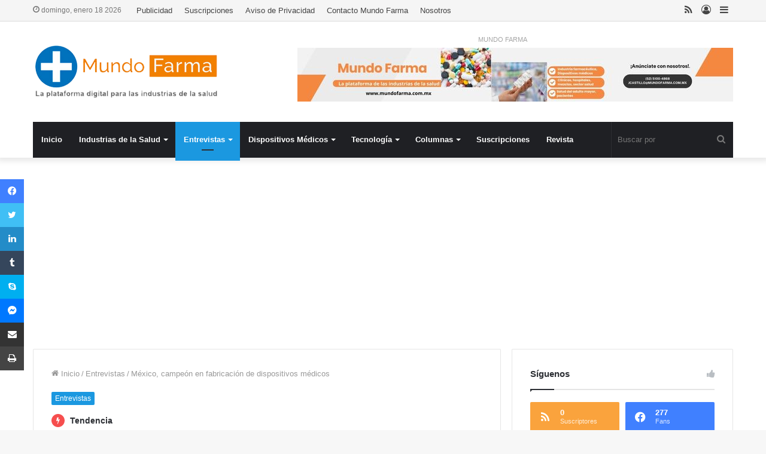

--- FILE ---
content_type: text/html; charset=UTF-8
request_url: https://mundofarma.com.mx/mexico-campeon-en-fabricacion-de-dispositivos-medicos/
body_size: 231849
content:
<!DOCTYPE html>
<html lang="es" class="" data-skin="light">
<head>
	<meta charset="UTF-8" />
	<link rel="profile" href="http://gmpg.org/xfn/11" />
	<script type="text/javascript">
/* <![CDATA[ */
(()=>{var e={};e.g=function(){if("object"==typeof globalThis)return globalThis;try{return this||new Function("return this")()}catch(e){if("object"==typeof window)return window}}(),function({ampUrl:n,isCustomizePreview:t,isAmpDevMode:r,noampQueryVarName:o,noampQueryVarValue:s,disabledStorageKey:i,mobileUserAgents:a,regexRegex:c}){if("undefined"==typeof sessionStorage)return;const d=new RegExp(c);if(!a.some((e=>{const n=e.match(d);return!(!n||!new RegExp(n[1],n[2]).test(navigator.userAgent))||navigator.userAgent.includes(e)})))return;e.g.addEventListener("DOMContentLoaded",(()=>{const e=document.getElementById("amp-mobile-version-switcher");if(!e)return;e.hidden=!1;const n=e.querySelector("a[href]");n&&n.addEventListener("click",(()=>{sessionStorage.removeItem(i)}))}));const g=r&&["paired-browsing-non-amp","paired-browsing-amp"].includes(window.name);if(sessionStorage.getItem(i)||t||g)return;const u=new URL(location.href),m=new URL(n);m.hash=u.hash,u.searchParams.has(o)&&s===u.searchParams.get(o)?sessionStorage.setItem(i,"1"):m.href!==u.href&&(window.stop(),location.replace(m.href))}({"ampUrl":"https:\/\/mundofarma.com.mx\/mexico-campeon-en-fabricacion-de-dispositivos-medicos\/amp\/","noampQueryVarName":"noamp","noampQueryVarValue":"mobile","disabledStorageKey":"amp_mobile_redirect_disabled","mobileUserAgents":["Mobile","Android","Silk\/","Kindle","BlackBerry","Opera Mini","Opera Mobi"],"regexRegex":"^\\\/((?:.|\\n)+)\\\/([i]*)$","isCustomizePreview":false,"isAmpDevMode":false})})();
/* ]]> */
</script>

<meta http-equiv='x-dns-prefetch-control' content='on'>
<link rel='dns-prefetch' href='//cdnjs.cloudflare.com' />
<link rel='dns-prefetch' href='//ajax.googleapis.com' />
<link rel='dns-prefetch' href='//fonts.googleapis.com' />
<link rel='dns-prefetch' href='//fonts.gstatic.com' />
<link rel='dns-prefetch' href='//s.gravatar.com' />
<link rel='dns-prefetch' href='//www.google-analytics.com' />
<link rel='preload' as='image' href='https://mundofarma.com.mx/admin/wp-content/uploads/2021/02/MF.png' type='image/png'>
<link rel='preload' as='image' href='https://mundofarma.com.mx/admin/wp-content/uploads/2021/02/MF@2x.png' type='image/png'>
<link rel='preload' as='font' href='https://mundofarma.com.mx/admin/wp-content/themes/jannah/assets/fonts/tielabs-fonticon/tielabs-fonticon.woff' type='font/woff' crossorigin='anonymous' />
<link rel='preload' as='font' href='https://mundofarma.com.mx/admin/wp-content/themes/jannah/assets/fonts/fontawesome/fa-solid-900.woff2' type='font/woff2' crossorigin='anonymous' />
<link rel='preload' as='font' href='https://mundofarma.com.mx/admin/wp-content/themes/jannah/assets/fonts/fontawesome/fa-brands-400.woff2' type='font/woff2' crossorigin='anonymous' />
<link rel='preload' as='font' href='https://mundofarma.com.mx/admin/wp-content/themes/jannah/assets/fonts/fontawesome/fa-regular-400.woff2' type='font/woff2' crossorigin='anonymous' />
<meta name='robots' content='index, follow, max-image-preview:large, max-snippet:-1, max-video-preview:-1' />

	<!-- This site is optimized with the Yoast SEO plugin v26.7 - https://yoast.com/wordpress/plugins/seo/ -->
	<title>México, campeón en fabricación de dispositivos médicos - Mundofarma</title>
	<link rel="canonical" href="https://mundofarma.com.mx/mexico-campeon-en-fabricacion-de-dispositivos-medicos/" />
	<meta property="og:locale" content="es_ES" />
	<meta property="og:type" content="article" />
	<meta property="og:title" content="México, campeón en fabricación de dispositivos médicos - Mundofarma" />
	<meta property="og:description" content="México, en su camino para convertirse en un referente en la producción de dispositivos médicos, está a punto de escalar desde su actual séptimo lugar al codiciado quinto puesto en el ránking mundial de exportadores de estos productos." />
	<meta property="og:url" content="https://mundofarma.com.mx/mexico-campeon-en-fabricacion-de-dispositivos-medicos/" />
	<meta property="og:site_name" content="Mundofarma" />
	<meta property="article:publisher" content="https://www.facebook.com/MundoFarmaMx" />
	<meta property="article:published_time" content="2023-10-20T06:22:00+00:00" />
	<meta property="article:modified_time" content="2023-10-21T14:24:30+00:00" />
	<meta property="og:image" content="https://mundofarma.com.mx/admin/wp-content/uploads/2023/10/Carlos-Salazar-2.jpeg" />
	<meta property="og:image:width" content="637" />
	<meta property="og:image:height" content="594" />
	<meta property="og:image:type" content="image/jpeg" />
	<meta name="author" content="Magdalena Macías Macías" />
	<meta name="twitter:card" content="summary_large_image" />
	<meta name="twitter:label1" content="Escrito por" />
	<meta name="twitter:data1" content="Magdalena Macías Macías" />
	<meta name="twitter:label2" content="Tiempo de lectura" />
	<meta name="twitter:data2" content="7 minutos" />
	<script type="application/ld+json" class="yoast-schema-graph">{"@context":"https://schema.org","@graph":[{"@type":"Article","@id":"https://mundofarma.com.mx/mexico-campeon-en-fabricacion-de-dispositivos-medicos/#article","isPartOf":{"@id":"https://mundofarma.com.mx/mexico-campeon-en-fabricacion-de-dispositivos-medicos/"},"author":{"name":"Magdalena Macías Macías","@id":"https://mundofarma.com.mx/#/schema/person/374caca451ed1ced87f08741c7ee07ad"},"headline":"México, campeón en fabricación de dispositivos médicos","datePublished":"2023-10-20T06:22:00+00:00","dateModified":"2023-10-21T14:24:30+00:00","mainEntityOfPage":{"@id":"https://mundofarma.com.mx/mexico-campeon-en-fabricacion-de-dispositivos-medicos/"},"wordCount":1475,"commentCount":0,"publisher":{"@id":"https://mundofarma.com.mx/#organization"},"image":{"@id":"https://mundofarma.com.mx/mexico-campeon-en-fabricacion-de-dispositivos-medicos/#primaryimage"},"thumbnailUrl":"https://mundofarma.com.mx/admin/wp-content/uploads/2023/10/Carlos-Salazar-2.jpeg","keywords":["ANAPS","Carlos Salazar","Fabricación de dispositivos","Industria de dispositivos médicos","Industria de insumos médicos","INEFAM","Medical Expo 2023","Nearshoring","Producción en México"],"articleSection":["Entrevistas"],"inLanguage":"es","potentialAction":[{"@type":"CommentAction","name":"Comment","target":["https://mundofarma.com.mx/mexico-campeon-en-fabricacion-de-dispositivos-medicos/#respond"]}]},{"@type":"WebPage","@id":"https://mundofarma.com.mx/mexico-campeon-en-fabricacion-de-dispositivos-medicos/","url":"https://mundofarma.com.mx/mexico-campeon-en-fabricacion-de-dispositivos-medicos/","name":"México, campeón en fabricación de dispositivos médicos - Mundofarma","isPartOf":{"@id":"https://mundofarma.com.mx/#website"},"primaryImageOfPage":{"@id":"https://mundofarma.com.mx/mexico-campeon-en-fabricacion-de-dispositivos-medicos/#primaryimage"},"image":{"@id":"https://mundofarma.com.mx/mexico-campeon-en-fabricacion-de-dispositivos-medicos/#primaryimage"},"thumbnailUrl":"https://mundofarma.com.mx/admin/wp-content/uploads/2023/10/Carlos-Salazar-2.jpeg","datePublished":"2023-10-20T06:22:00+00:00","dateModified":"2023-10-21T14:24:30+00:00","breadcrumb":{"@id":"https://mundofarma.com.mx/mexico-campeon-en-fabricacion-de-dispositivos-medicos/#breadcrumb"},"inLanguage":"es","potentialAction":[{"@type":"ReadAction","target":["https://mundofarma.com.mx/mexico-campeon-en-fabricacion-de-dispositivos-medicos/"]}]},{"@type":"ImageObject","inLanguage":"es","@id":"https://mundofarma.com.mx/mexico-campeon-en-fabricacion-de-dispositivos-medicos/#primaryimage","url":"https://mundofarma.com.mx/admin/wp-content/uploads/2023/10/Carlos-Salazar-2.jpeg","contentUrl":"https://mundofarma.com.mx/admin/wp-content/uploads/2023/10/Carlos-Salazar-2.jpeg","width":637,"height":594},{"@type":"BreadcrumbList","@id":"https://mundofarma.com.mx/mexico-campeon-en-fabricacion-de-dispositivos-medicos/#breadcrumb","itemListElement":[{"@type":"ListItem","position":1,"name":"Portada","item":"https://mundofarma.com.mx/"},{"@type":"ListItem","position":2,"name":"Home","item":"https://mundofarma.com.mx/home/"},{"@type":"ListItem","position":3,"name":"México, campeón en fabricación de dispositivos médicos"}]},{"@type":"WebSite","@id":"https://mundofarma.com.mx/#website","url":"https://mundofarma.com.mx/","name":"MundoFarma","description":"La plataforma digital para las industrias de la salud.","publisher":{"@id":"https://mundofarma.com.mx/#organization"},"potentialAction":[{"@type":"SearchAction","target":{"@type":"EntryPoint","urlTemplate":"https://mundofarma.com.mx/?s={search_term_string}"},"query-input":{"@type":"PropertyValueSpecification","valueRequired":true,"valueName":"search_term_string"}}],"inLanguage":"es"},{"@type":"Organization","@id":"https://mundofarma.com.mx/#organization","name":"CMC","url":"https://mundofarma.com.mx/","logo":{"@type":"ImageObject","inLanguage":"es","@id":"https://mundofarma.com.mx/#/schema/logo/image/","url":"https://mundofarma.com.mx/admin/wp-content/uploads/2021/09/logo-editorial-cm_ok.jpg","contentUrl":"https://mundofarma.com.mx/admin/wp-content/uploads/2021/09/logo-editorial-cm_ok.jpg","width":998,"height":1013,"caption":"CMC"},"image":{"@id":"https://mundofarma.com.mx/#/schema/logo/image/"},"sameAs":["https://www.facebook.com/MundoFarmaMx","https://www.linkedin.com/company/1756712/admin/"]},{"@type":"Person","@id":"https://mundofarma.com.mx/#/schema/person/374caca451ed1ced87f08741c7ee07ad","name":"Magdalena Macías Macías","image":{"@type":"ImageObject","inLanguage":"es","@id":"https://mundofarma.com.mx/#/schema/person/image/","url":"https://mundofarma.com.mx/admin/wp-content/uploads/2017/10/Magdalena-Macias_avatar_1508541305-96x96.jpg","contentUrl":"https://mundofarma.com.mx/admin/wp-content/uploads/2017/10/Magdalena-Macias_avatar_1508541305-96x96.jpg","caption":"Magdalena Macías Macías"},"description":"Magdalena Macías Macías, es socia directora de Comunicación CM, especialista en comunicación organizacional y finanzas personales, ex colaboradora de varios medios de negocios, como Mundo Ejecutivo y Tecnología Empresarial, entre otras, además de diversas publicaciones internas de la UNAM. Es profesora universitaria desde hace 15 años. Su correo electrónico es: magdalena.macias@mundofarma.com.mx","sameAs":["http://www.mundofarma.com.mx"],"url":"https://mundofarma.com.mx/author/magdalena-macias/"}]}</script>
	<!-- / Yoast SEO plugin. -->


<link rel='dns-prefetch' href='//www.googletagmanager.com' />
<link rel='dns-prefetch' href='//pagead2.googlesyndication.com' />
<link rel="alternate" type="application/rss+xml" title="Mundofarma &raquo; Feed" href="https://mundofarma.com.mx/feed/" />
<link rel="alternate" type="application/rss+xml" title="Mundofarma &raquo; Feed de los comentarios" href="https://mundofarma.com.mx/comments/feed/" />
<link rel="alternate" type="application/rss+xml" title="Mundofarma &raquo; Comentario México, campeón en fabricación de dispositivos médicos del feed" href="https://mundofarma.com.mx/mexico-campeon-en-fabricacion-de-dispositivos-medicos/feed/" />
<link rel="alternate" title="oEmbed (JSON)" type="application/json+oembed" href="https://mundofarma.com.mx/wp-json/oembed/1.0/embed?url=https%3A%2F%2Fmundofarma.com.mx%2Fmexico-campeon-en-fabricacion-de-dispositivos-medicos%2F" />
<link rel="alternate" title="oEmbed (XML)" type="text/xml+oembed" href="https://mundofarma.com.mx/wp-json/oembed/1.0/embed?url=https%3A%2F%2Fmundofarma.com.mx%2Fmexico-campeon-en-fabricacion-de-dispositivos-medicos%2F&#038;format=xml" />
<style id='wp-img-auto-sizes-contain-inline-css' type='text/css'>
img:is([sizes=auto i],[sizes^="auto," i]){contain-intrinsic-size:3000px 1500px}
/*# sourceURL=wp-img-auto-sizes-contain-inline-css */
</style>
<style id='wp-emoji-styles-inline-css' type='text/css'>

	img.wp-smiley, img.emoji {
		display: inline !important;
		border: none !important;
		box-shadow: none !important;
		height: 1em !important;
		width: 1em !important;
		margin: 0 0.07em !important;
		vertical-align: -0.1em !important;
		background: none !important;
		padding: 0 !important;
	}
/*# sourceURL=wp-emoji-styles-inline-css */
</style>
<style id='wp-block-library-inline-css' type='text/css'>
:root{--wp-block-synced-color:#7a00df;--wp-block-synced-color--rgb:122,0,223;--wp-bound-block-color:var(--wp-block-synced-color);--wp-editor-canvas-background:#ddd;--wp-admin-theme-color:#007cba;--wp-admin-theme-color--rgb:0,124,186;--wp-admin-theme-color-darker-10:#006ba1;--wp-admin-theme-color-darker-10--rgb:0,107,160.5;--wp-admin-theme-color-darker-20:#005a87;--wp-admin-theme-color-darker-20--rgb:0,90,135;--wp-admin-border-width-focus:2px}@media (min-resolution:192dpi){:root{--wp-admin-border-width-focus:1.5px}}.wp-element-button{cursor:pointer}:root .has-very-light-gray-background-color{background-color:#eee}:root .has-very-dark-gray-background-color{background-color:#313131}:root .has-very-light-gray-color{color:#eee}:root .has-very-dark-gray-color{color:#313131}:root .has-vivid-green-cyan-to-vivid-cyan-blue-gradient-background{background:linear-gradient(135deg,#00d084,#0693e3)}:root .has-purple-crush-gradient-background{background:linear-gradient(135deg,#34e2e4,#4721fb 50%,#ab1dfe)}:root .has-hazy-dawn-gradient-background{background:linear-gradient(135deg,#faaca8,#dad0ec)}:root .has-subdued-olive-gradient-background{background:linear-gradient(135deg,#fafae1,#67a671)}:root .has-atomic-cream-gradient-background{background:linear-gradient(135deg,#fdd79a,#004a59)}:root .has-nightshade-gradient-background{background:linear-gradient(135deg,#330968,#31cdcf)}:root .has-midnight-gradient-background{background:linear-gradient(135deg,#020381,#2874fc)}:root{--wp--preset--font-size--normal:16px;--wp--preset--font-size--huge:42px}.has-regular-font-size{font-size:1em}.has-larger-font-size{font-size:2.625em}.has-normal-font-size{font-size:var(--wp--preset--font-size--normal)}.has-huge-font-size{font-size:var(--wp--preset--font-size--huge)}.has-text-align-center{text-align:center}.has-text-align-left{text-align:left}.has-text-align-right{text-align:right}.has-fit-text{white-space:nowrap!important}#end-resizable-editor-section{display:none}.aligncenter{clear:both}.items-justified-left{justify-content:flex-start}.items-justified-center{justify-content:center}.items-justified-right{justify-content:flex-end}.items-justified-space-between{justify-content:space-between}.screen-reader-text{border:0;clip-path:inset(50%);height:1px;margin:-1px;overflow:hidden;padding:0;position:absolute;width:1px;word-wrap:normal!important}.screen-reader-text:focus{background-color:#ddd;clip-path:none;color:#444;display:block;font-size:1em;height:auto;left:5px;line-height:normal;padding:15px 23px 14px;text-decoration:none;top:5px;width:auto;z-index:100000}html :where(.has-border-color){border-style:solid}html :where([style*=border-top-color]){border-top-style:solid}html :where([style*=border-right-color]){border-right-style:solid}html :where([style*=border-bottom-color]){border-bottom-style:solid}html :where([style*=border-left-color]){border-left-style:solid}html :where([style*=border-width]){border-style:solid}html :where([style*=border-top-width]){border-top-style:solid}html :where([style*=border-right-width]){border-right-style:solid}html :where([style*=border-bottom-width]){border-bottom-style:solid}html :where([style*=border-left-width]){border-left-style:solid}html :where(img[class*=wp-image-]){height:auto;max-width:100%}:where(figure){margin:0 0 1em}html :where(.is-position-sticky){--wp-admin--admin-bar--position-offset:var(--wp-admin--admin-bar--height,0px)}@media screen and (max-width:600px){html :where(.is-position-sticky){--wp-admin--admin-bar--position-offset:0px}}

/*# sourceURL=wp-block-library-inline-css */
</style><style id='wp-block-heading-inline-css' type='text/css'>
h1:where(.wp-block-heading).has-background,h2:where(.wp-block-heading).has-background,h3:where(.wp-block-heading).has-background,h4:where(.wp-block-heading).has-background,h5:where(.wp-block-heading).has-background,h6:where(.wp-block-heading).has-background{padding:1.25em 2.375em}h1.has-text-align-left[style*=writing-mode]:where([style*=vertical-lr]),h1.has-text-align-right[style*=writing-mode]:where([style*=vertical-rl]),h2.has-text-align-left[style*=writing-mode]:where([style*=vertical-lr]),h2.has-text-align-right[style*=writing-mode]:where([style*=vertical-rl]),h3.has-text-align-left[style*=writing-mode]:where([style*=vertical-lr]),h3.has-text-align-right[style*=writing-mode]:where([style*=vertical-rl]),h4.has-text-align-left[style*=writing-mode]:where([style*=vertical-lr]),h4.has-text-align-right[style*=writing-mode]:where([style*=vertical-rl]),h5.has-text-align-left[style*=writing-mode]:where([style*=vertical-lr]),h5.has-text-align-right[style*=writing-mode]:where([style*=vertical-rl]),h6.has-text-align-left[style*=writing-mode]:where([style*=vertical-lr]),h6.has-text-align-right[style*=writing-mode]:where([style*=vertical-rl]){rotate:180deg}
/*# sourceURL=https://mundofarma.com.mx/admin/wp-includes/blocks/heading/style.min.css */
</style>
<style id='wp-block-image-inline-css' type='text/css'>
.wp-block-image>a,.wp-block-image>figure>a{display:inline-block}.wp-block-image img{box-sizing:border-box;height:auto;max-width:100%;vertical-align:bottom}@media not (prefers-reduced-motion){.wp-block-image img.hide{visibility:hidden}.wp-block-image img.show{animation:show-content-image .4s}}.wp-block-image[style*=border-radius] img,.wp-block-image[style*=border-radius]>a{border-radius:inherit}.wp-block-image.has-custom-border img{box-sizing:border-box}.wp-block-image.aligncenter{text-align:center}.wp-block-image.alignfull>a,.wp-block-image.alignwide>a{width:100%}.wp-block-image.alignfull img,.wp-block-image.alignwide img{height:auto;width:100%}.wp-block-image .aligncenter,.wp-block-image .alignleft,.wp-block-image .alignright,.wp-block-image.aligncenter,.wp-block-image.alignleft,.wp-block-image.alignright{display:table}.wp-block-image .aligncenter>figcaption,.wp-block-image .alignleft>figcaption,.wp-block-image .alignright>figcaption,.wp-block-image.aligncenter>figcaption,.wp-block-image.alignleft>figcaption,.wp-block-image.alignright>figcaption{caption-side:bottom;display:table-caption}.wp-block-image .alignleft{float:left;margin:.5em 1em .5em 0}.wp-block-image .alignright{float:right;margin:.5em 0 .5em 1em}.wp-block-image .aligncenter{margin-left:auto;margin-right:auto}.wp-block-image :where(figcaption){margin-bottom:1em;margin-top:.5em}.wp-block-image.is-style-circle-mask img{border-radius:9999px}@supports ((-webkit-mask-image:none) or (mask-image:none)) or (-webkit-mask-image:none){.wp-block-image.is-style-circle-mask img{border-radius:0;-webkit-mask-image:url('data:image/svg+xml;utf8,<svg viewBox="0 0 100 100" xmlns="http://www.w3.org/2000/svg"><circle cx="50" cy="50" r="50"/></svg>');mask-image:url('data:image/svg+xml;utf8,<svg viewBox="0 0 100 100" xmlns="http://www.w3.org/2000/svg"><circle cx="50" cy="50" r="50"/></svg>');mask-mode:alpha;-webkit-mask-position:center;mask-position:center;-webkit-mask-repeat:no-repeat;mask-repeat:no-repeat;-webkit-mask-size:contain;mask-size:contain}}:root :where(.wp-block-image.is-style-rounded img,.wp-block-image .is-style-rounded img){border-radius:9999px}.wp-block-image figure{margin:0}.wp-lightbox-container{display:flex;flex-direction:column;position:relative}.wp-lightbox-container img{cursor:zoom-in}.wp-lightbox-container img:hover+button{opacity:1}.wp-lightbox-container button{align-items:center;backdrop-filter:blur(16px) saturate(180%);background-color:#5a5a5a40;border:none;border-radius:4px;cursor:zoom-in;display:flex;height:20px;justify-content:center;opacity:0;padding:0;position:absolute;right:16px;text-align:center;top:16px;width:20px;z-index:100}@media not (prefers-reduced-motion){.wp-lightbox-container button{transition:opacity .2s ease}}.wp-lightbox-container button:focus-visible{outline:3px auto #5a5a5a40;outline:3px auto -webkit-focus-ring-color;outline-offset:3px}.wp-lightbox-container button:hover{cursor:pointer;opacity:1}.wp-lightbox-container button:focus{opacity:1}.wp-lightbox-container button:focus,.wp-lightbox-container button:hover,.wp-lightbox-container button:not(:hover):not(:active):not(.has-background){background-color:#5a5a5a40;border:none}.wp-lightbox-overlay{box-sizing:border-box;cursor:zoom-out;height:100vh;left:0;overflow:hidden;position:fixed;top:0;visibility:hidden;width:100%;z-index:100000}.wp-lightbox-overlay .close-button{align-items:center;cursor:pointer;display:flex;justify-content:center;min-height:40px;min-width:40px;padding:0;position:absolute;right:calc(env(safe-area-inset-right) + 16px);top:calc(env(safe-area-inset-top) + 16px);z-index:5000000}.wp-lightbox-overlay .close-button:focus,.wp-lightbox-overlay .close-button:hover,.wp-lightbox-overlay .close-button:not(:hover):not(:active):not(.has-background){background:none;border:none}.wp-lightbox-overlay .lightbox-image-container{height:var(--wp--lightbox-container-height);left:50%;overflow:hidden;position:absolute;top:50%;transform:translate(-50%,-50%);transform-origin:top left;width:var(--wp--lightbox-container-width);z-index:9999999999}.wp-lightbox-overlay .wp-block-image{align-items:center;box-sizing:border-box;display:flex;height:100%;justify-content:center;margin:0;position:relative;transform-origin:0 0;width:100%;z-index:3000000}.wp-lightbox-overlay .wp-block-image img{height:var(--wp--lightbox-image-height);min-height:var(--wp--lightbox-image-height);min-width:var(--wp--lightbox-image-width);width:var(--wp--lightbox-image-width)}.wp-lightbox-overlay .wp-block-image figcaption{display:none}.wp-lightbox-overlay button{background:none;border:none}.wp-lightbox-overlay .scrim{background-color:#fff;height:100%;opacity:.9;position:absolute;width:100%;z-index:2000000}.wp-lightbox-overlay.active{visibility:visible}@media not (prefers-reduced-motion){.wp-lightbox-overlay.active{animation:turn-on-visibility .25s both}.wp-lightbox-overlay.active img{animation:turn-on-visibility .35s both}.wp-lightbox-overlay.show-closing-animation:not(.active){animation:turn-off-visibility .35s both}.wp-lightbox-overlay.show-closing-animation:not(.active) img{animation:turn-off-visibility .25s both}.wp-lightbox-overlay.zoom.active{animation:none;opacity:1;visibility:visible}.wp-lightbox-overlay.zoom.active .lightbox-image-container{animation:lightbox-zoom-in .4s}.wp-lightbox-overlay.zoom.active .lightbox-image-container img{animation:none}.wp-lightbox-overlay.zoom.active .scrim{animation:turn-on-visibility .4s forwards}.wp-lightbox-overlay.zoom.show-closing-animation:not(.active){animation:none}.wp-lightbox-overlay.zoom.show-closing-animation:not(.active) .lightbox-image-container{animation:lightbox-zoom-out .4s}.wp-lightbox-overlay.zoom.show-closing-animation:not(.active) .lightbox-image-container img{animation:none}.wp-lightbox-overlay.zoom.show-closing-animation:not(.active) .scrim{animation:turn-off-visibility .4s forwards}}@keyframes show-content-image{0%{visibility:hidden}99%{visibility:hidden}to{visibility:visible}}@keyframes turn-on-visibility{0%{opacity:0}to{opacity:1}}@keyframes turn-off-visibility{0%{opacity:1;visibility:visible}99%{opacity:0;visibility:visible}to{opacity:0;visibility:hidden}}@keyframes lightbox-zoom-in{0%{transform:translate(calc((-100vw + var(--wp--lightbox-scrollbar-width))/2 + var(--wp--lightbox-initial-left-position)),calc(-50vh + var(--wp--lightbox-initial-top-position))) scale(var(--wp--lightbox-scale))}to{transform:translate(-50%,-50%) scale(1)}}@keyframes lightbox-zoom-out{0%{transform:translate(-50%,-50%) scale(1);visibility:visible}99%{visibility:visible}to{transform:translate(calc((-100vw + var(--wp--lightbox-scrollbar-width))/2 + var(--wp--lightbox-initial-left-position)),calc(-50vh + var(--wp--lightbox-initial-top-position))) scale(var(--wp--lightbox-scale));visibility:hidden}}
/*# sourceURL=https://mundofarma.com.mx/admin/wp-includes/blocks/image/style.min.css */
</style>
<style id='wp-block-image-theme-inline-css' type='text/css'>
:root :where(.wp-block-image figcaption){color:#555;font-size:13px;text-align:center}.is-dark-theme :root :where(.wp-block-image figcaption){color:#ffffffa6}.wp-block-image{margin:0 0 1em}
/*# sourceURL=https://mundofarma.com.mx/admin/wp-includes/blocks/image/theme.min.css */
</style>
<style id='wp-block-paragraph-inline-css' type='text/css'>
.is-small-text{font-size:.875em}.is-regular-text{font-size:1em}.is-large-text{font-size:2.25em}.is-larger-text{font-size:3em}.has-drop-cap:not(:focus):first-letter{float:left;font-size:8.4em;font-style:normal;font-weight:100;line-height:.68;margin:.05em .1em 0 0;text-transform:uppercase}body.rtl .has-drop-cap:not(:focus):first-letter{float:none;margin-left:.1em}p.has-drop-cap.has-background{overflow:hidden}:root :where(p.has-background){padding:1.25em 2.375em}:where(p.has-text-color:not(.has-link-color)) a{color:inherit}p.has-text-align-left[style*="writing-mode:vertical-lr"],p.has-text-align-right[style*="writing-mode:vertical-rl"]{rotate:180deg}
/*# sourceURL=https://mundofarma.com.mx/admin/wp-includes/blocks/paragraph/style.min.css */
</style>
<style id='global-styles-inline-css' type='text/css'>
:root{--wp--preset--aspect-ratio--square: 1;--wp--preset--aspect-ratio--4-3: 4/3;--wp--preset--aspect-ratio--3-4: 3/4;--wp--preset--aspect-ratio--3-2: 3/2;--wp--preset--aspect-ratio--2-3: 2/3;--wp--preset--aspect-ratio--16-9: 16/9;--wp--preset--aspect-ratio--9-16: 9/16;--wp--preset--color--black: #000000;--wp--preset--color--cyan-bluish-gray: #abb8c3;--wp--preset--color--white: #ffffff;--wp--preset--color--pale-pink: #f78da7;--wp--preset--color--vivid-red: #cf2e2e;--wp--preset--color--luminous-vivid-orange: #ff6900;--wp--preset--color--luminous-vivid-amber: #fcb900;--wp--preset--color--light-green-cyan: #7bdcb5;--wp--preset--color--vivid-green-cyan: #00d084;--wp--preset--color--pale-cyan-blue: #8ed1fc;--wp--preset--color--vivid-cyan-blue: #0693e3;--wp--preset--color--vivid-purple: #9b51e0;--wp--preset--gradient--vivid-cyan-blue-to-vivid-purple: linear-gradient(135deg,rgb(6,147,227) 0%,rgb(155,81,224) 100%);--wp--preset--gradient--light-green-cyan-to-vivid-green-cyan: linear-gradient(135deg,rgb(122,220,180) 0%,rgb(0,208,130) 100%);--wp--preset--gradient--luminous-vivid-amber-to-luminous-vivid-orange: linear-gradient(135deg,rgb(252,185,0) 0%,rgb(255,105,0) 100%);--wp--preset--gradient--luminous-vivid-orange-to-vivid-red: linear-gradient(135deg,rgb(255,105,0) 0%,rgb(207,46,46) 100%);--wp--preset--gradient--very-light-gray-to-cyan-bluish-gray: linear-gradient(135deg,rgb(238,238,238) 0%,rgb(169,184,195) 100%);--wp--preset--gradient--cool-to-warm-spectrum: linear-gradient(135deg,rgb(74,234,220) 0%,rgb(151,120,209) 20%,rgb(207,42,186) 40%,rgb(238,44,130) 60%,rgb(251,105,98) 80%,rgb(254,248,76) 100%);--wp--preset--gradient--blush-light-purple: linear-gradient(135deg,rgb(255,206,236) 0%,rgb(152,150,240) 100%);--wp--preset--gradient--blush-bordeaux: linear-gradient(135deg,rgb(254,205,165) 0%,rgb(254,45,45) 50%,rgb(107,0,62) 100%);--wp--preset--gradient--luminous-dusk: linear-gradient(135deg,rgb(255,203,112) 0%,rgb(199,81,192) 50%,rgb(65,88,208) 100%);--wp--preset--gradient--pale-ocean: linear-gradient(135deg,rgb(255,245,203) 0%,rgb(182,227,212) 50%,rgb(51,167,181) 100%);--wp--preset--gradient--electric-grass: linear-gradient(135deg,rgb(202,248,128) 0%,rgb(113,206,126) 100%);--wp--preset--gradient--midnight: linear-gradient(135deg,rgb(2,3,129) 0%,rgb(40,116,252) 100%);--wp--preset--font-size--small: 13px;--wp--preset--font-size--medium: 20px;--wp--preset--font-size--large: 36px;--wp--preset--font-size--x-large: 42px;--wp--preset--spacing--20: 0.44rem;--wp--preset--spacing--30: 0.67rem;--wp--preset--spacing--40: 1rem;--wp--preset--spacing--50: 1.5rem;--wp--preset--spacing--60: 2.25rem;--wp--preset--spacing--70: 3.38rem;--wp--preset--spacing--80: 5.06rem;--wp--preset--shadow--natural: 6px 6px 9px rgba(0, 0, 0, 0.2);--wp--preset--shadow--deep: 12px 12px 50px rgba(0, 0, 0, 0.4);--wp--preset--shadow--sharp: 6px 6px 0px rgba(0, 0, 0, 0.2);--wp--preset--shadow--outlined: 6px 6px 0px -3px rgb(255, 255, 255), 6px 6px rgb(0, 0, 0);--wp--preset--shadow--crisp: 6px 6px 0px rgb(0, 0, 0);}:where(.is-layout-flex){gap: 0.5em;}:where(.is-layout-grid){gap: 0.5em;}body .is-layout-flex{display: flex;}.is-layout-flex{flex-wrap: wrap;align-items: center;}.is-layout-flex > :is(*, div){margin: 0;}body .is-layout-grid{display: grid;}.is-layout-grid > :is(*, div){margin: 0;}:where(.wp-block-columns.is-layout-flex){gap: 2em;}:where(.wp-block-columns.is-layout-grid){gap: 2em;}:where(.wp-block-post-template.is-layout-flex){gap: 1.25em;}:where(.wp-block-post-template.is-layout-grid){gap: 1.25em;}.has-black-color{color: var(--wp--preset--color--black) !important;}.has-cyan-bluish-gray-color{color: var(--wp--preset--color--cyan-bluish-gray) !important;}.has-white-color{color: var(--wp--preset--color--white) !important;}.has-pale-pink-color{color: var(--wp--preset--color--pale-pink) !important;}.has-vivid-red-color{color: var(--wp--preset--color--vivid-red) !important;}.has-luminous-vivid-orange-color{color: var(--wp--preset--color--luminous-vivid-orange) !important;}.has-luminous-vivid-amber-color{color: var(--wp--preset--color--luminous-vivid-amber) !important;}.has-light-green-cyan-color{color: var(--wp--preset--color--light-green-cyan) !important;}.has-vivid-green-cyan-color{color: var(--wp--preset--color--vivid-green-cyan) !important;}.has-pale-cyan-blue-color{color: var(--wp--preset--color--pale-cyan-blue) !important;}.has-vivid-cyan-blue-color{color: var(--wp--preset--color--vivid-cyan-blue) !important;}.has-vivid-purple-color{color: var(--wp--preset--color--vivid-purple) !important;}.has-black-background-color{background-color: var(--wp--preset--color--black) !important;}.has-cyan-bluish-gray-background-color{background-color: var(--wp--preset--color--cyan-bluish-gray) !important;}.has-white-background-color{background-color: var(--wp--preset--color--white) !important;}.has-pale-pink-background-color{background-color: var(--wp--preset--color--pale-pink) !important;}.has-vivid-red-background-color{background-color: var(--wp--preset--color--vivid-red) !important;}.has-luminous-vivid-orange-background-color{background-color: var(--wp--preset--color--luminous-vivid-orange) !important;}.has-luminous-vivid-amber-background-color{background-color: var(--wp--preset--color--luminous-vivid-amber) !important;}.has-light-green-cyan-background-color{background-color: var(--wp--preset--color--light-green-cyan) !important;}.has-vivid-green-cyan-background-color{background-color: var(--wp--preset--color--vivid-green-cyan) !important;}.has-pale-cyan-blue-background-color{background-color: var(--wp--preset--color--pale-cyan-blue) !important;}.has-vivid-cyan-blue-background-color{background-color: var(--wp--preset--color--vivid-cyan-blue) !important;}.has-vivid-purple-background-color{background-color: var(--wp--preset--color--vivid-purple) !important;}.has-black-border-color{border-color: var(--wp--preset--color--black) !important;}.has-cyan-bluish-gray-border-color{border-color: var(--wp--preset--color--cyan-bluish-gray) !important;}.has-white-border-color{border-color: var(--wp--preset--color--white) !important;}.has-pale-pink-border-color{border-color: var(--wp--preset--color--pale-pink) !important;}.has-vivid-red-border-color{border-color: var(--wp--preset--color--vivid-red) !important;}.has-luminous-vivid-orange-border-color{border-color: var(--wp--preset--color--luminous-vivid-orange) !important;}.has-luminous-vivid-amber-border-color{border-color: var(--wp--preset--color--luminous-vivid-amber) !important;}.has-light-green-cyan-border-color{border-color: var(--wp--preset--color--light-green-cyan) !important;}.has-vivid-green-cyan-border-color{border-color: var(--wp--preset--color--vivid-green-cyan) !important;}.has-pale-cyan-blue-border-color{border-color: var(--wp--preset--color--pale-cyan-blue) !important;}.has-vivid-cyan-blue-border-color{border-color: var(--wp--preset--color--vivid-cyan-blue) !important;}.has-vivid-purple-border-color{border-color: var(--wp--preset--color--vivid-purple) !important;}.has-vivid-cyan-blue-to-vivid-purple-gradient-background{background: var(--wp--preset--gradient--vivid-cyan-blue-to-vivid-purple) !important;}.has-light-green-cyan-to-vivid-green-cyan-gradient-background{background: var(--wp--preset--gradient--light-green-cyan-to-vivid-green-cyan) !important;}.has-luminous-vivid-amber-to-luminous-vivid-orange-gradient-background{background: var(--wp--preset--gradient--luminous-vivid-amber-to-luminous-vivid-orange) !important;}.has-luminous-vivid-orange-to-vivid-red-gradient-background{background: var(--wp--preset--gradient--luminous-vivid-orange-to-vivid-red) !important;}.has-very-light-gray-to-cyan-bluish-gray-gradient-background{background: var(--wp--preset--gradient--very-light-gray-to-cyan-bluish-gray) !important;}.has-cool-to-warm-spectrum-gradient-background{background: var(--wp--preset--gradient--cool-to-warm-spectrum) !important;}.has-blush-light-purple-gradient-background{background: var(--wp--preset--gradient--blush-light-purple) !important;}.has-blush-bordeaux-gradient-background{background: var(--wp--preset--gradient--blush-bordeaux) !important;}.has-luminous-dusk-gradient-background{background: var(--wp--preset--gradient--luminous-dusk) !important;}.has-pale-ocean-gradient-background{background: var(--wp--preset--gradient--pale-ocean) !important;}.has-electric-grass-gradient-background{background: var(--wp--preset--gradient--electric-grass) !important;}.has-midnight-gradient-background{background: var(--wp--preset--gradient--midnight) !important;}.has-small-font-size{font-size: var(--wp--preset--font-size--small) !important;}.has-medium-font-size{font-size: var(--wp--preset--font-size--medium) !important;}.has-large-font-size{font-size: var(--wp--preset--font-size--large) !important;}.has-x-large-font-size{font-size: var(--wp--preset--font-size--x-large) !important;}
/*# sourceURL=global-styles-inline-css */
</style>

<style id='classic-theme-styles-inline-css' type='text/css'>
/*! This file is auto-generated */
.wp-block-button__link{color:#fff;background-color:#32373c;border-radius:9999px;box-shadow:none;text-decoration:none;padding:calc(.667em + 2px) calc(1.333em + 2px);font-size:1.125em}.wp-block-file__button{background:#32373c;color:#fff;text-decoration:none}
/*# sourceURL=/wp-includes/css/classic-themes.min.css */
</style>
<link rel='stylesheet' id='contact-form-7-css' href='https://mundofarma.com.mx/admin/wp-content/plugins/contact-form-7/includes/css/styles.css?ver=6.1.4' type='text/css' media='all' />
<link rel='stylesheet' id='tie-css-base-css' href='https://mundofarma.com.mx/admin/wp-content/themes/jannah/assets/css/base.min.css?ver=5.1.0' type='text/css' media='all' />
<link rel='stylesheet' id='tie-css-styles-css' href='https://mundofarma.com.mx/admin/wp-content/themes/jannah/assets/css/style.min.css?ver=5.1.0' type='text/css' media='all' />
<link rel='stylesheet' id='tie-css-widgets-css' href='https://mundofarma.com.mx/admin/wp-content/themes/jannah/assets/css/widgets.min.css?ver=5.1.0' type='text/css' media='all' />
<link rel='stylesheet' id='tie-css-helpers-css' href='https://mundofarma.com.mx/admin/wp-content/themes/jannah/assets/css/helpers.min.css?ver=5.1.0' type='text/css' media='all' />
<link rel='stylesheet' id='tie-fontawesome5-css' href='https://mundofarma.com.mx/admin/wp-content/themes/jannah/assets/css/fontawesome.css?ver=5.1.0' type='text/css' media='all' />
<link rel='stylesheet' id='tie-css-ilightbox-css' href='https://mundofarma.com.mx/admin/wp-content/themes/jannah/assets/ilightbox/dark-skin/skin.css?ver=5.1.0' type='text/css' media='all' />
<link rel='stylesheet' id='tie-css-shortcodes-css' href='https://mundofarma.com.mx/admin/wp-content/themes/jannah/assets/css/plugins/shortcodes.min.css?ver=5.1.0' type='text/css' media='all' />
<link rel='stylesheet' id='tie-css-single-css' href='https://mundofarma.com.mx/admin/wp-content/themes/jannah/assets/css/single.min.css?ver=5.1.0' type='text/css' media='all' />
<link rel='stylesheet' id='tie-css-print-css' href='https://mundofarma.com.mx/admin/wp-content/themes/jannah/assets/css/print.css?ver=5.1.0' type='text/css' media='print' />
<link rel='stylesheet' id='taqyeem-styles-css' href='https://mundofarma.com.mx/admin/wp-content/themes/jannah/assets/css/plugins/taqyeem.min.css?ver=5.1.0' type='text/css' media='all' />
<link rel='stylesheet' id='tie-theme-child-css-css' href='https://mundofarma.com.mx/admin/wp-content/themes/jannah-child/style.css?ver=6.9' type='text/css' media='all' />
<style id='tie-theme-child-css-inline-css' type='text/css'>
.brand-title,a:hover,.tie-popup-search-submit,#logo.text-logo a,.theme-header nav .components #search-submit:hover,.theme-header .header-nav .components > li:hover > a,.theme-header .header-nav .components li a:hover,.main-menu ul.cats-vertical li a.is-active,.main-menu ul.cats-vertical li a:hover,.main-nav li.mega-menu .post-meta a:hover,.main-nav li.mega-menu .post-box-title a:hover,.search-in-main-nav.autocomplete-suggestions a:hover,#main-nav .menu ul:not(.cats-horizontal) li:hover > a,#main-nav .menu ul li.current-menu-item:not(.mega-link-column) > a,.top-nav .menu li:hover > a,.top-nav .menu > .tie-current-menu > a,.search-in-top-nav.autocomplete-suggestions .post-title a:hover,div.mag-box .mag-box-options .mag-box-filter-links a.active,.mag-box-filter-links .flexMenu-viewMore:hover > a,.stars-rating-active,body .tabs.tabs .active > a,.video-play-icon,.spinner-circle:after,#go-to-content:hover,.comment-list .comment-author .fn,.commentlist .comment-author .fn,blockquote::before,blockquote cite,blockquote.quote-simple p,.multiple-post-pages a:hover,#story-index li .is-current,.latest-tweets-widget .twitter-icon-wrap span,.wide-slider-nav-wrapper .slide,.wide-next-prev-slider-wrapper .tie-slider-nav li:hover span,.review-final-score h3,#mobile-menu-icon:hover .menu-text,.entry a,.entry .post-bottom-meta a:hover,.comment-list .comment-content a,q a,blockquote a,.widget.tie-weather-widget .icon-basecloud-bg:after,.site-footer a:hover,.site-footer .stars-rating-active,.site-footer .twitter-icon-wrap span,.site-info a:hover{color: #1b98e0;}#instagram-link a:hover{color: #1b98e0 !important;border-color: #1b98e0 !important;}[type='submit'],.button,.generic-button a,.generic-button button,.theme-header .header-nav .comp-sub-menu a.button.guest-btn:hover,.theme-header .header-nav .comp-sub-menu a.checkout-button,nav.main-nav .menu > li.tie-current-menu > a,nav.main-nav .menu > li:hover > a,.main-menu .mega-links-head:after,.main-nav .mega-menu.mega-cat .cats-horizontal li a.is-active,#mobile-menu-icon:hover .nav-icon,#mobile-menu-icon:hover .nav-icon:before,#mobile-menu-icon:hover .nav-icon:after,.search-in-main-nav.autocomplete-suggestions a.button,.search-in-top-nav.autocomplete-suggestions a.button,.spinner > div,.post-cat,.pages-numbers li.current span,.multiple-post-pages > span,#tie-wrapper .mejs-container .mejs-controls,.mag-box-filter-links a:hover,.slider-arrow-nav a:not(.pagination-disabled):hover,.comment-list .reply a:hover,.commentlist .reply a:hover,#reading-position-indicator,#story-index-icon,.videos-block .playlist-title,.review-percentage .review-item span span,.tie-slick-dots li.slick-active button,.tie-slick-dots li button:hover,.digital-rating-static,.timeline-widget li a:hover .date:before,#wp-calendar #today,.posts-list-counter li:before,.cat-counter a + span,.tie-slider-nav li span:hover,.fullwidth-area .widget_tag_cloud .tagcloud a:hover,.magazine2:not(.block-head-4) .dark-widgetized-area ul.tabs a:hover,.magazine2:not(.block-head-4) .dark-widgetized-area ul.tabs .active a,.magazine1 .dark-widgetized-area ul.tabs a:hover,.magazine1 .dark-widgetized-area ul.tabs .active a,.block-head-4.magazine2 .dark-widgetized-area .tabs.tabs .active a,.block-head-4.magazine2 .dark-widgetized-area .tabs > .active a:before,.block-head-4.magazine2 .dark-widgetized-area .tabs > .active a:after,.demo_store,.demo #logo:after,.demo #sticky-logo:after,.widget.tie-weather-widget,span.video-close-btn:hover,#go-to-top,.latest-tweets-widget .slider-links .button:not(:hover){background-color: #1b98e0;color: #FFFFFF;}.tie-weather-widget .widget-title .the-subtitle,.block-head-4.magazine2 #footer .tabs .active a:hover{color: #FFFFFF;}pre,code,.pages-numbers li.current span,.theme-header .header-nav .comp-sub-menu a.button.guest-btn:hover,.multiple-post-pages > span,.post-content-slideshow .tie-slider-nav li span:hover,#tie-body .tie-slider-nav li > span:hover,.slider-arrow-nav a:not(.pagination-disabled):hover,.main-nav .mega-menu.mega-cat .cats-horizontal li a.is-active,.main-nav .mega-menu.mega-cat .cats-horizontal li a:hover,.main-menu .menu > li > .menu-sub-content{border-color: #1b98e0;}.main-menu .menu > li.tie-current-menu{border-bottom-color: #1b98e0;}.top-nav .menu li.tie-current-menu > a:before,.top-nav .menu li.menu-item-has-children:hover > a:before{border-top-color: #1b98e0;}.main-nav .main-menu .menu > li.tie-current-menu > a:before,.main-nav .main-menu .menu > li:hover > a:before{border-top-color: #FFFFFF;}header.main-nav-light .main-nav .menu-item-has-children li:hover > a:before,header.main-nav-light .main-nav .mega-menu li:hover > a:before{border-left-color: #1b98e0;}.rtl header.main-nav-light .main-nav .menu-item-has-children li:hover > a:before,.rtl header.main-nav-light .main-nav .mega-menu li:hover > a:before{border-right-color: #1b98e0;border-left-color: transparent;}.top-nav ul.menu li .menu-item-has-children:hover > a:before{border-top-color: transparent;border-left-color: #1b98e0;}.rtl .top-nav ul.menu li .menu-item-has-children:hover > a:before{border-left-color: transparent;border-right-color: #1b98e0;}::-moz-selection{background-color: #1b98e0;color: #FFFFFF;}::selection{background-color: #1b98e0;color: #FFFFFF;}circle.circle_bar{stroke: #1b98e0;}#reading-position-indicator{box-shadow: 0 0 10px rgba( 27,152,224,0.7);}#logo.text-logo a:hover,.entry a:hover,.comment-list .comment-content a:hover,.block-head-4.magazine2 .site-footer .tabs li a:hover,q a:hover,blockquote a:hover{color: #0066ae;}.button:hover,input[type='submit']:hover,.generic-button a:hover,.generic-button button:hover,a.post-cat:hover,.site-footer .button:hover,.site-footer [type='submit']:hover,.search-in-main-nav.autocomplete-suggestions a.button:hover,.search-in-top-nav.autocomplete-suggestions a.button:hover,.theme-header .header-nav .comp-sub-menu a.checkout-button:hover{background-color: #0066ae;color: #FFFFFF;}.theme-header .header-nav .comp-sub-menu a.checkout-button:not(:hover),.entry a.button{color: #FFFFFF;}#story-index.is-compact .story-index-content{background-color: #1b98e0;}#story-index.is-compact .story-index-content a,#story-index.is-compact .story-index-content .is-current{color: #FFFFFF;}#tie-body .mag-box-title h3 a,#tie-body .block-more-button{color: #1b98e0;}#tie-body .mag-box-title h3 a:hover,#tie-body .block-more-button:hover{color: #0066ae;}#tie-body .mag-box-title{color: #1b98e0;}#tie-body .mag-box-title:before{border-top-color: #1b98e0;}#tie-body .mag-box-title:after,#tie-body #footer .widget-title:after{background-color: #1b98e0;}.brand-title,a:hover,.tie-popup-search-submit,#logo.text-logo a,.theme-header nav .components #search-submit:hover,.theme-header .header-nav .components > li:hover > a,.theme-header .header-nav .components li a:hover,.main-menu ul.cats-vertical li a.is-active,.main-menu ul.cats-vertical li a:hover,.main-nav li.mega-menu .post-meta a:hover,.main-nav li.mega-menu .post-box-title a:hover,.search-in-main-nav.autocomplete-suggestions a:hover,#main-nav .menu ul:not(.cats-horizontal) li:hover > a,#main-nav .menu ul li.current-menu-item:not(.mega-link-column) > a,.top-nav .menu li:hover > a,.top-nav .menu > .tie-current-menu > a,.search-in-top-nav.autocomplete-suggestions .post-title a:hover,div.mag-box .mag-box-options .mag-box-filter-links a.active,.mag-box-filter-links .flexMenu-viewMore:hover > a,.stars-rating-active,body .tabs.tabs .active > a,.video-play-icon,.spinner-circle:after,#go-to-content:hover,.comment-list .comment-author .fn,.commentlist .comment-author .fn,blockquote::before,blockquote cite,blockquote.quote-simple p,.multiple-post-pages a:hover,#story-index li .is-current,.latest-tweets-widget .twitter-icon-wrap span,.wide-slider-nav-wrapper .slide,.wide-next-prev-slider-wrapper .tie-slider-nav li:hover span,.review-final-score h3,#mobile-menu-icon:hover .menu-text,.entry a,.entry .post-bottom-meta a:hover,.comment-list .comment-content a,q a,blockquote a,.widget.tie-weather-widget .icon-basecloud-bg:after,.site-footer a:hover,.site-footer .stars-rating-active,.site-footer .twitter-icon-wrap span,.site-info a:hover{color: #1b98e0;}#instagram-link a:hover{color: #1b98e0 !important;border-color: #1b98e0 !important;}[type='submit'],.button,.generic-button a,.generic-button button,.theme-header .header-nav .comp-sub-menu a.button.guest-btn:hover,.theme-header .header-nav .comp-sub-menu a.checkout-button,nav.main-nav .menu > li.tie-current-menu > a,nav.main-nav .menu > li:hover > a,.main-menu .mega-links-head:after,.main-nav .mega-menu.mega-cat .cats-horizontal li a.is-active,#mobile-menu-icon:hover .nav-icon,#mobile-menu-icon:hover .nav-icon:before,#mobile-menu-icon:hover .nav-icon:after,.search-in-main-nav.autocomplete-suggestions a.button,.search-in-top-nav.autocomplete-suggestions a.button,.spinner > div,.post-cat,.pages-numbers li.current span,.multiple-post-pages > span,#tie-wrapper .mejs-container .mejs-controls,.mag-box-filter-links a:hover,.slider-arrow-nav a:not(.pagination-disabled):hover,.comment-list .reply a:hover,.commentlist .reply a:hover,#reading-position-indicator,#story-index-icon,.videos-block .playlist-title,.review-percentage .review-item span span,.tie-slick-dots li.slick-active button,.tie-slick-dots li button:hover,.digital-rating-static,.timeline-widget li a:hover .date:before,#wp-calendar #today,.posts-list-counter li:before,.cat-counter a + span,.tie-slider-nav li span:hover,.fullwidth-area .widget_tag_cloud .tagcloud a:hover,.magazine2:not(.block-head-4) .dark-widgetized-area ul.tabs a:hover,.magazine2:not(.block-head-4) .dark-widgetized-area ul.tabs .active a,.magazine1 .dark-widgetized-area ul.tabs a:hover,.magazine1 .dark-widgetized-area ul.tabs .active a,.block-head-4.magazine2 .dark-widgetized-area .tabs.tabs .active a,.block-head-4.magazine2 .dark-widgetized-area .tabs > .active a:before,.block-head-4.magazine2 .dark-widgetized-area .tabs > .active a:after,.demo_store,.demo #logo:after,.demo #sticky-logo:after,.widget.tie-weather-widget,span.video-close-btn:hover,#go-to-top,.latest-tweets-widget .slider-links .button:not(:hover){background-color: #1b98e0;color: #FFFFFF;}.tie-weather-widget .widget-title .the-subtitle,.block-head-4.magazine2 #footer .tabs .active a:hover{color: #FFFFFF;}pre,code,.pages-numbers li.current span,.theme-header .header-nav .comp-sub-menu a.button.guest-btn:hover,.multiple-post-pages > span,.post-content-slideshow .tie-slider-nav li span:hover,#tie-body .tie-slider-nav li > span:hover,.slider-arrow-nav a:not(.pagination-disabled):hover,.main-nav .mega-menu.mega-cat .cats-horizontal li a.is-active,.main-nav .mega-menu.mega-cat .cats-horizontal li a:hover,.main-menu .menu > li > .menu-sub-content{border-color: #1b98e0;}.main-menu .menu > li.tie-current-menu{border-bottom-color: #1b98e0;}.top-nav .menu li.tie-current-menu > a:before,.top-nav .menu li.menu-item-has-children:hover > a:before{border-top-color: #1b98e0;}.main-nav .main-menu .menu > li.tie-current-menu > a:before,.main-nav .main-menu .menu > li:hover > a:before{border-top-color: #FFFFFF;}header.main-nav-light .main-nav .menu-item-has-children li:hover > a:before,header.main-nav-light .main-nav .mega-menu li:hover > a:before{border-left-color: #1b98e0;}.rtl header.main-nav-light .main-nav .menu-item-has-children li:hover > a:before,.rtl header.main-nav-light .main-nav .mega-menu li:hover > a:before{border-right-color: #1b98e0;border-left-color: transparent;}.top-nav ul.menu li .menu-item-has-children:hover > a:before{border-top-color: transparent;border-left-color: #1b98e0;}.rtl .top-nav ul.menu li .menu-item-has-children:hover > a:before{border-left-color: transparent;border-right-color: #1b98e0;}::-moz-selection{background-color: #1b98e0;color: #FFFFFF;}::selection{background-color: #1b98e0;color: #FFFFFF;}circle.circle_bar{stroke: #1b98e0;}#reading-position-indicator{box-shadow: 0 0 10px rgba( 27,152,224,0.7);}#logo.text-logo a:hover,.entry a:hover,.comment-list .comment-content a:hover,.block-head-4.magazine2 .site-footer .tabs li a:hover,q a:hover,blockquote a:hover{color: #0066ae;}.button:hover,input[type='submit']:hover,.generic-button a:hover,.generic-button button:hover,a.post-cat:hover,.site-footer .button:hover,.site-footer [type='submit']:hover,.search-in-main-nav.autocomplete-suggestions a.button:hover,.search-in-top-nav.autocomplete-suggestions a.button:hover,.theme-header .header-nav .comp-sub-menu a.checkout-button:hover{background-color: #0066ae;color: #FFFFFF;}.theme-header .header-nav .comp-sub-menu a.checkout-button:not(:hover),.entry a.button{color: #FFFFFF;}#story-index.is-compact .story-index-content{background-color: #1b98e0;}#story-index.is-compact .story-index-content a,#story-index.is-compact .story-index-content .is-current{color: #FFFFFF;}#tie-body .mag-box-title h3 a,#tie-body .block-more-button{color: #1b98e0;}#tie-body .mag-box-title h3 a:hover,#tie-body .block-more-button:hover{color: #0066ae;}#tie-body .mag-box-title{color: #1b98e0;}#tie-body .mag-box-title:before{border-top-color: #1b98e0;}#tie-body .mag-box-title:after,#tie-body #footer .widget-title:after{background-color: #1b98e0;}#top-nav,#top-nav .sub-menu,#top-nav .comp-sub-menu,#top-nav .ticker-content,#top-nav .ticker-swipe,.top-nav-boxed #top-nav .topbar-wrapper,.search-in-top-nav.autocomplete-suggestions,#top-nav .guest-btn:not(:hover){background-color : #f5f5f5;}#top-nav *,.search-in-top-nav.autocomplete-suggestions{border-color: rgba( 0,0,0,0.08);}#top-nav .icon-basecloud-bg:after{color: #f5f5f5;}#top-nav a:not(:hover),#top-nav input,#top-nav #search-submit,#top-nav .fa-spinner,#top-nav .dropdown-social-icons li a span,#top-nav .components > li .social-link:not(:hover) span,.search-in-top-nav.autocomplete-suggestions a{color: #444444;}#top-nav .menu-item-has-children > a:before{border-top-color: #444444;}#top-nav li .menu-item-has-children > a:before{border-top-color: transparent;border-left-color: #444444;}.rtl #top-nav .menu li .menu-item-has-children > a:before{border-left-color: transparent;border-right-color: #444444;}#top-nav input::-moz-placeholder{color: #444444;}#top-nav input:-moz-placeholder{color: #444444;}#top-nav input:-ms-input-placeholder{color: #444444;}#top-nav input::-webkit-input-placeholder{color: #444444;}#top-nav .comp-sub-menu .button:hover,#top-nav .checkout-button,.search-in-top-nav.autocomplete-suggestions .button{background-color: #1b98e0;}#top-nav a:hover,#top-nav .menu li:hover > a,#top-nav .menu > .tie-current-menu > a,#top-nav .components > li:hover > a,#top-nav .components #search-submit:hover,.search-in-top-nav.autocomplete-suggestions .post-title a:hover{color: #1b98e0;}#top-nav .comp-sub-menu .button:hover{border-color: #1b98e0;}#top-nav .tie-current-menu > a:before,#top-nav .menu .menu-item-has-children:hover > a:before{border-top-color: #1b98e0;}#top-nav .menu li .menu-item-has-children:hover > a:before{border-top-color: transparent;border-left-color: #1b98e0;}.rtl #top-nav .menu li .menu-item-has-children:hover > a:before{border-left-color: transparent;border-right-color: #1b98e0;}#top-nav .comp-sub-menu .button:hover,#top-nav .comp-sub-menu .checkout-button,.search-in-top-nav.autocomplete-suggestions .button{color: #FFFFFF;}#top-nav .comp-sub-menu .checkout-button:hover,.search-in-top-nav.autocomplete-suggestions .button:hover{background-color: #007ac2;}#top-nav,#top-nav .comp-sub-menu,#top-nav .tie-weather-widget{color: #777777;}.search-in-top-nav.autocomplete-suggestions .post-meta,.search-in-top-nav.autocomplete-suggestions .post-meta a:not(:hover){color: rgba( 119,119,119,0.7 );}#top-nav .weather-icon .icon-cloud,#top-nav .weather-icon .icon-basecloud-bg,#top-nav .weather-icon .icon-cloud-behind{color: #777777 !important;}#footer{background-color: #444444;}#site-info{background-color: #ffffff;}#footer .posts-list-counter .posts-list-items li:before{border-color: #444444;}#footer .timeline-widget a .date:before{border-color: rgba(68,68,68,0.8);}#footer .footer-boxed-widget-area,#footer textarea,#footer input:not([type=submit]),#footer select,#footer code,#footer kbd,#footer pre,#footer samp,#footer .show-more-button,#footer .slider-links .tie-slider-nav span,#footer #wp-calendar,#footer #wp-calendar tbody td,#footer #wp-calendar thead th,#footer .widget.buddypress .item-options a{border-color: rgba(255,255,255,0.1);}#footer .social-statistics-widget .white-bg li.social-icons-item a,#footer .widget_tag_cloud .tagcloud a,#footer .latest-tweets-widget .slider-links .tie-slider-nav span,#footer .widget_layered_nav_filters a{border-color: rgba(255,255,255,0.1);}#footer .social-statistics-widget .white-bg li:before{background: rgba(255,255,255,0.1);}.site-footer #wp-calendar tbody td{background: rgba(255,255,255,0.02);}#footer .white-bg .social-icons-item a span.followers span,#footer .circle-three-cols .social-icons-item a .followers-num,#footer .circle-three-cols .social-icons-item a .followers-name{color: rgba(255,255,255,0.8);}#footer .timeline-widget ul:before,#footer .timeline-widget a:not(:hover) .date:before{background-color: #262626;}#footer .widget-title,#footer .widget-title a:not(:hover){color: #dddddd;}#footer,#footer textarea,#footer input:not([type='submit']),#footer select,#footer #wp-calendar tbody,#footer .tie-slider-nav li span:not(:hover),#footer .widget_categories li a:before,#footer .widget_product_categories li a:before,#footer .widget_layered_nav li a:before,#footer .widget_archive li a:before,#footer .widget_nav_menu li a:before,#footer .widget_meta li a:before,#footer .widget_pages li a:before,#footer .widget_recent_entries li a:before,#footer .widget_display_forums li a:before,#footer .widget_display_views li a:before,#footer .widget_rss li a:before,#footer .widget_display_stats dt:before,#footer .subscribe-widget-content h3,#footer .about-author .social-icons a:not(:hover) span{color: #aaaaaa;}#footer post-widget-body .meta-item,#footer .post-meta,#footer .stream-title,#footer.dark-skin .timeline-widget .date,#footer .wp-caption .wp-caption-text,#footer .rss-date{color: rgba(170,170,170,0.7);}#footer input::-moz-placeholder{color: #aaaaaa;}#footer input:-moz-placeholder{color: #aaaaaa;}#footer input:-ms-input-placeholder{color: #aaaaaa;}#footer input::-webkit-input-placeholder{color: #aaaaaa;}#site-info,#site-info ul.social-icons li a:not(:hover) span{color: #999999;}#footer .site-info a:not(:hover){color: #666666;}.tie-cat-2541,.tie-cat-item-2541 > span{background-color:#e67e22 !important;color:#FFFFFF !important;}.tie-cat-2541:after{border-top-color:#e67e22 !important;}.tie-cat-2541:hover{background-color:#c86004 !important;}.tie-cat-2541:hover:after{border-top-color:#c86004 !important;}.tie-cat-2548,.tie-cat-item-2548 > span{background-color:#2ecc71 !important;color:#FFFFFF !important;}.tie-cat-2548:after{border-top-color:#2ecc71 !important;}.tie-cat-2548:hover{background-color:#10ae53 !important;}.tie-cat-2548:hover:after{border-top-color:#10ae53 !important;}.tie-cat-2552,.tie-cat-item-2552 > span{background-color:#9b59b6 !important;color:#FFFFFF !important;}.tie-cat-2552:after{border-top-color:#9b59b6 !important;}.tie-cat-2552:hover{background-color:#7d3b98 !important;}.tie-cat-2552:hover:after{border-top-color:#7d3b98 !important;}.tie-cat-2554,.tie-cat-item-2554 > span{background-color:#34495e !important;color:#FFFFFF !important;}.tie-cat-2554:after{border-top-color:#34495e !important;}.tie-cat-2554:hover{background-color:#162b40 !important;}.tie-cat-2554:hover:after{border-top-color:#162b40 !important;}.tie-cat-2555,.tie-cat-item-2555 > span{background-color:#795548 !important;color:#FFFFFF !important;}.tie-cat-2555:after{border-top-color:#795548 !important;}.tie-cat-2555:hover{background-color:#5b372a !important;}.tie-cat-2555:hover:after{border-top-color:#5b372a !important;}.tie-cat-2556,.tie-cat-item-2556 > span{background-color:#4CAF50 !important;color:#FFFFFF !important;}.tie-cat-2556:after{border-top-color:#4CAF50 !important;}.tie-cat-2556:hover{background-color:#2e9132 !important;}.tie-cat-2556:hover:after{border-top-color:#2e9132 !important;}@media (max-width: 1250px){.share-buttons-sticky{display: none;}}
/*# sourceURL=tie-theme-child-css-inline-css */
</style>
<script type="text/javascript" src="https://mundofarma.com.mx/admin/wp-includes/js/jquery/jquery.min.js?ver=3.7.1" id="jquery-core-js"></script>
<script type="text/javascript" src="https://mundofarma.com.mx/admin/wp-includes/js/jquery/jquery-migrate.min.js?ver=3.4.1" id="jquery-migrate-js"></script>

<!-- Fragmento de código de la etiqueta de Google (gtag.js) añadida por Site Kit -->
<!-- Fragmento de código de Google Analytics añadido por Site Kit -->
<script type="text/javascript" src="https://www.googletagmanager.com/gtag/js?id=GT-TWRHLLFR" id="google_gtagjs-js" async></script>
<script type="text/javascript" id="google_gtagjs-js-after">
/* <![CDATA[ */
window.dataLayer = window.dataLayer || [];function gtag(){dataLayer.push(arguments);}
gtag("set","linker",{"domains":["mundofarma.com.mx"]});
gtag("js", new Date());
gtag("set", "developer_id.dZTNiMT", true);
gtag("config", "GT-TWRHLLFR");
//# sourceURL=google_gtagjs-js-after
/* ]]> */
</script>
<link rel="https://api.w.org/" href="https://mundofarma.com.mx/wp-json/" /><link rel="alternate" title="JSON" type="application/json" href="https://mundofarma.com.mx/wp-json/wp/v2/posts/4709" /><link rel="EditURI" type="application/rsd+xml" title="RSD" href="https://mundofarma.com.mx/admin/xmlrpc.php?rsd" />
<meta name="generator" content="WordPress 6.9" />
<link rel='shortlink' href='https://mundofarma.com.mx/?p=4709' />
<meta name="generator" content="Site Kit by Google 1.170.0" /><script type='text/javascript'>
/* <![CDATA[ */
var taqyeem = {"ajaxurl":"https://mundofarma.com.mx/admin/wp-admin/admin-ajax.php" , "your_rating":"Your Rating:"};
/* ]]> */
</script>

<link rel="alternate" type="text/html" media="only screen and (max-width: 640px)" href="https://mundofarma.com.mx/mexico-campeon-en-fabricacion-de-dispositivos-medicos/amp/"><meta http-equiv="X-UA-Compatible" content="IE=edge">
<meta name="theme-color" content="#1b98e0" /><meta name="viewport" content="width=device-width, initial-scale=1.0" />
<!-- Metaetiquetas de Google AdSense añadidas por Site Kit -->
<meta name="google-adsense-platform-account" content="ca-host-pub-2644536267352236">
<meta name="google-adsense-platform-domain" content="sitekit.withgoogle.com">
<!-- Acabar con las metaetiquetas de Google AdSense añadidas por Site Kit -->
<meta name="generator" content="Powered by WPBakery Page Builder - drag and drop page builder for WordPress."/>
<link rel="amphtml" href="https://mundofarma.com.mx/mexico-campeon-en-fabricacion-de-dispositivos-medicos/amp/">
<!-- Fragmento de código de Google Adsense añadido por Site Kit -->
<script type="text/javascript" async="async" src="https://pagead2.googlesyndication.com/pagead/js/adsbygoogle.js?client=ca-pub-4990188779347483&amp;host=ca-host-pub-2644536267352236" crossorigin="anonymous"></script>

<!-- Final del fragmento de código de Google Adsense añadido por Site Kit -->
<style>#amp-mobile-version-switcher{left:0;position:absolute;width:100%;z-index:100}#amp-mobile-version-switcher>a{background-color:#444;border:0;color:#eaeaea;display:block;font-family:-apple-system,BlinkMacSystemFont,Segoe UI,Roboto,Oxygen-Sans,Ubuntu,Cantarell,Helvetica Neue,sans-serif;font-size:16px;font-weight:600;padding:15px 0;text-align:center;-webkit-text-decoration:none;text-decoration:none}#amp-mobile-version-switcher>a:active,#amp-mobile-version-switcher>a:focus,#amp-mobile-version-switcher>a:hover{-webkit-text-decoration:underline;text-decoration:underline}</style><link rel="icon" href="https://mundofarma.com.mx/admin/wp-content/uploads/2017/11/Logo-Mundo-Farma-70x70.jpg" sizes="32x32" />
<link rel="icon" href="https://mundofarma.com.mx/admin/wp-content/uploads/2017/11/Logo-Mundo-Farma.jpg" sizes="192x192" />
<link rel="apple-touch-icon" href="https://mundofarma.com.mx/admin/wp-content/uploads/2017/11/Logo-Mundo-Farma.jpg" />
<meta name="msapplication-TileImage" content="https://mundofarma.com.mx/admin/wp-content/uploads/2017/11/Logo-Mundo-Farma.jpg" />
<noscript><style> .wpb_animate_when_almost_visible { opacity: 1; }</style></noscript></head>

<body id="tie-body" class="wp-singular post-template-default single single-post postid-4709 single-format-standard wp-theme-jannah wp-child-theme-jannah-child tie-no-js wrapper-has-shadow block-head-1 magazine1 is-desktop is-header-layout-3 has-header-ad sidebar-right has-sidebar post-layout-1 narrow-title-narrow-media is-standard-format has-mobile-share hide_share_post_top hide_share_post_bottom wpb-js-composer js-comp-ver-6.2.0 vc_responsive">



<div class="background-overlay">

	<div id="tie-container" class="site tie-container">

		
		<div id="tie-wrapper">

			
<header id="theme-header" class="theme-header header-layout-3 main-nav-dark main-nav-default-dark main-nav-below main-nav-boxed has-stream-item top-nav-active top-nav-light top-nav-default-light top-nav-above has-shadow has-normal-width-logo mobile-header-default">
	
<nav id="top-nav"  class="has-date-menu-components top-nav header-nav" aria-label="Menú de Navegación secundario">
	<div class="container">
		<div class="topbar-wrapper">

			
					<div class="topbar-today-date tie-icon">
						domingo, enero 18 2026					</div>
					
			<div class="tie-alignleft">
				<div class="top-menu header-menu"><ul id="menu-top-bar-navigation" class="menu"><li id="menu-item-2969" class="menu-item menu-item-type-post_type menu-item-object-page menu-item-2969"><a href="https://mundofarma.com.mx/publicidad/">Publicidad</a></li>
<li id="menu-item-2970" class="menu-item menu-item-type-post_type menu-item-object-page menu-item-2970"><a href="https://mundofarma.com.mx/suscripciones/">Suscripciones</a></li>
<li id="menu-item-2972" class="menu-item menu-item-type-post_type menu-item-object-page menu-item-2972"><a href="https://mundofarma.com.mx/aviso-de-privacidad/">Aviso de Privacidad</a></li>
<li id="menu-item-2971" class="menu-item menu-item-type-post_type menu-item-object-page menu-item-2971"><a href="https://mundofarma.com.mx/contacto/">Contacto Mundo Farma</a></li>
<li id="menu-item-2973" class="menu-item menu-item-type-post_type menu-item-object-page menu-item-2973"><a href="https://mundofarma.com.mx/quienes-somos/">Nosotros</a></li>
</ul></div>			</div><!-- .tie-alignleft /-->

			<div class="tie-alignright">
				<ul class="components">	<li class="side-aside-nav-icon menu-item custom-menu-link">
		<a href="#">
			<span class="tie-icon-navicon" aria-hidden="true"></span>
			<span class="screen-reader-text">Barra lateral</span>
		</a>
	</li>
	
	
		<li class=" popup-login-icon menu-item custom-menu-link">
			<a href="#" class="lgoin-btn tie-popup-trigger">
				<span class="tie-icon-author" aria-hidden="true"></span>
				<span class="screen-reader-text">Acceso</span>			</a>
		</li>

			 <li class="social-icons-item"><a class="social-link rss-social-icon" rel="external noopener nofollow" target="_blank" href="https://mundofarma.com.mx/feed/"><span class="tie-social-icon tie-icon-feed"></span><span class="screen-reader-text">RSS</span></a></li> </ul><!-- Components -->			</div><!-- .tie-alignright /-->

		</div><!-- .topbar-wrapper /-->
	</div><!-- .container /-->
</nav><!-- #top-nav /-->

<div class="container header-container">
	<div class="tie-row logo-row">

		
		<div class="logo-wrapper">
			<div class="tie-col-md-4 logo-container clearfix">
				<div id="mobile-header-components-area_1" class="mobile-header-components"><ul class="components"><li class="mobile-component_menu custom-menu-link"><a href="#" id="mobile-menu-icon" class=""><span class="tie-mobile-menu-icon nav-icon is-layout-1"></span><span class="screen-reader-text">Menú</span></a></li></ul></div>
		<div id="logo" class="image-logo" >

			
			<a title="Mundofarma" href="https://mundofarma.com.mx/">
				
				<picture class="tie-logo-default tie-logo-picture">
					<source class="tie-logo-source-default tie-logo-source" srcset="https://mundofarma.com.mx/admin/wp-content/uploads/2021/02/MF@2x.png 2x, https://mundofarma.com.mx/admin/wp-content/uploads/2021/02/MF.png 1x">
					<img class="tie-logo-img-default tie-logo-img" src="https://mundofarma.com.mx/admin/wp-content/uploads/2021/02/MF.png" alt="Mundofarma" width="321" height="88" style="max-height:88px; width: auto;" />
				</picture>
						</a>

			
		</div><!-- #logo /-->

		<div id="mobile-header-components-area_2" class="mobile-header-components"><ul class="components"><li class="mobile-component_search custom-menu-link">
				<a href="#" class="tie-search-trigger-mobile">
					<span class="tie-icon-search tie-search-icon" aria-hidden="true"></span>
					<span class="screen-reader-text">Buscar por</span>
				</a>
			</li></ul></div>			</div><!-- .tie-col /-->
		</div><!-- .logo-wrapper /-->

		<div class="tie-col-md-8 stream-item stream-item-top-wrapper"><div class="stream-item-top"><a title="MUNDO FARMA" href="https://mundofarma.com.mx" rel="nofollow noopener" target="_blank" class="stream-title">MUNDO FARMA</a>
					<a href="http://www.mundofarma.com.mx" title="Mundo Farma, la plataforma de las industrias de la salud" target="_blank" >
						<img src="https://mundofarma.com.mx/admin/wp-content/uploads/2025/12/Mundo-Farma-Banner.jpg" alt="Mundo Farma, la plataforma de las industrias de la salud" width="728" height="90" />
					</a>
				</div></div><!-- .tie-col /-->
	</div><!-- .tie-row /-->
</div><!-- .container /-->

<div class="main-nav-wrapper">
	<nav id="main-nav" data-skin="search-in-main-nav" class="main-nav header-nav live-search-parent"  aria-label="Menú de Navegación principal">
		<div class="container">

			<div class="main-menu-wrapper">

				
				<div id="menu-components-wrap">

					
					<div class="main-menu main-menu-wrap tie-alignleft">
						<div id="main-nav-menu" class="main-menu header-menu"><ul id="menu-main" class="menu" role="menubar"><li id="menu-item-196" class="menu-item menu-item-type-custom menu-item-object-custom menu-item-home menu-item-196"><a href="https://mundofarma.com.mx/">Inicio</a></li>
<li id="menu-item-9" class="menu-item menu-item-type-taxonomy menu-item-object-category menu-item-9 mega-menu mega-cat " data-id="8" ><a href="https://mundofarma.com.mx/seccion/farmaceuticas/">Industrias de la Salud</a>
<div class="mega-menu-block menu-sub-content">

<div class="mega-menu-content">
<div class="mega-cat-wrapper">
<ul class="mega-cat-sub-categories cats-horizontal">
<li class="mega-all-link"><a href="https://mundofarma.com.mx/seccion/farmaceuticas/" class="is-active is-loaded mega-sub-cat" data-id="8">Todos</a></li>
<li><a href="https://mundofarma.com.mx/seccion/farmaceuticas/regulacion-sanitaria/" class="mega-sub-cat"  data-id="7006">Regulación Sanitaria</a></li>
</ul>
<div class="mega-cat-content mega-cat-sub-exists horizontal-posts">

												<div class="mega-ajax-content mega-cat-posts-container clearfix">

												</div><!-- .mega-ajax-content -->

						</div><!-- .mega-cat-content -->

					</div><!-- .mega-cat-Wrapper -->

</div><!-- .mega-menu-content -->

</div><!-- .mega-menu-block --> 
</li>
<li id="menu-item-7" class="menu-item menu-item-type-taxonomy menu-item-object-category current-post-ancestor current-menu-parent current-post-parent menu-item-7 tie-current-menu mega-menu mega-cat " data-id="9" ><a href="https://mundofarma.com.mx/seccion/entrevistas/">Entrevistas</a>
<div class="mega-menu-block menu-sub-content">

<div class="mega-menu-content">
<div class="mega-cat-wrapper">
<ul class="mega-cat-sub-categories cats-horizontal">
<li class="mega-all-link"><a href="https://mundofarma.com.mx/seccion/entrevistas/" class="is-active is-loaded mega-sub-cat" data-id="9">Todos</a></li>
<li><a href="https://mundofarma.com.mx/seccion/entrevistas/testimonios-de-pacientes/" class="mega-sub-cat"  data-id="6907">Testimonios de Pacientes</a></li>
</ul>
<div class="mega-cat-content mega-cat-sub-exists horizontal-posts">

												<div class="mega-ajax-content mega-cat-posts-container clearfix">

												</div><!-- .mega-ajax-content -->

						</div><!-- .mega-cat-content -->

					</div><!-- .mega-cat-Wrapper -->

</div><!-- .mega-menu-content -->

</div><!-- .mega-menu-block --> 
</li>
<li id="menu-item-13" class="menu-item menu-item-type-taxonomy menu-item-object-category menu-item-13 mega-menu mega-cat " data-id="6" ><a href="https://mundofarma.com.mx/seccion/sector-salud/">Dispositivos Médicos</a>
<div class="mega-menu-block menu-sub-content">

<div class="mega-menu-content">
<div class="mega-cat-wrapper">
<div class="mega-cat-content horizontal-posts">

												<div class="mega-ajax-content mega-cat-posts-container clearfix">

												</div><!-- .mega-ajax-content -->

						</div><!-- .mega-cat-content -->

					</div><!-- .mega-cat-Wrapper -->

</div><!-- .mega-menu-content -->

</div><!-- .mega-menu-block --> 
</li>
<li id="menu-item-2802" class="menu-item menu-item-type-taxonomy menu-item-object-category menu-item-2802 mega-menu mega-cat " data-id="2586" ><a href="https://mundofarma.com.mx/seccion/tecnologia-e-health/">Tecnología</a>
<div class="mega-menu-block menu-sub-content">

<div class="mega-menu-content">
<div class="mega-cat-wrapper">
<div class="mega-cat-content horizontal-posts">

												<div class="mega-ajax-content mega-cat-posts-container clearfix">

												</div><!-- .mega-ajax-content -->

						</div><!-- .mega-cat-content -->

					</div><!-- .mega-cat-Wrapper -->

</div><!-- .mega-menu-content -->

</div><!-- .mega-menu-block --> 
</li>
<li id="menu-item-65" class="menu-item menu-item-type-taxonomy menu-item-object-category menu-item-65 mega-menu mega-cat " data-id="19" ><a href="https://mundofarma.com.mx/seccion/columnas/">Columnas</a>
<div class="mega-menu-block menu-sub-content">

<div class="mega-menu-content">
<div class="mega-cat-wrapper">
<div class="mega-cat-content horizontal-posts">

												<div class="mega-ajax-content mega-cat-posts-container clearfix">

												</div><!-- .mega-ajax-content -->

						</div><!-- .mega-cat-content -->

					</div><!-- .mega-cat-Wrapper -->

</div><!-- .mega-menu-content -->

</div><!-- .mega-menu-block --> 
</li>
<li id="menu-item-2887" class="menu-item menu-item-type-post_type menu-item-object-page menu-item-2887"><a href="https://mundofarma.com.mx/suscripciones/">Suscripciones</a></li>
<li id="menu-item-2793" class="menu-item menu-item-type-post_type menu-item-object-page menu-item-2793"><a href="https://mundofarma.com.mx/revista/">Revista</a></li>
</ul></div>					</div><!-- .main-menu.tie-alignleft /-->

					<ul class="components">		<li class="search-bar menu-item custom-menu-link" aria-label="Buscar">
			<form method="get" id="search" action="https://mundofarma.com.mx/">
				<input id="search-input" class="is-ajax-search"  inputmode="search" type="text" name="s" title="Buscar por" placeholder="Buscar por" />
				<button id="search-submit" type="submit">
					<span class="tie-icon-search tie-search-icon" aria-hidden="true"></span>
					<span class="screen-reader-text">Buscar por</span>
				</button>
			</form>
		</li>
		</ul><!-- Components -->
				</div><!-- #menu-components-wrap /-->
			</div><!-- .main-menu-wrapper /-->
		</div><!-- .container /-->
	</nav><!-- #main-nav /-->
</div><!-- .main-nav-wrapper /-->

</header>

<div id="content" class="site-content container"><div id="main-content-row" class="tie-row main-content-row">

<div class="main-content tie-col-md-8 tie-col-xs-12" role="main">

	
	<article id="the-post" class="container-wrapper post-content is-trending tie-standard">

		
<header class="entry-header-outer">

	<nav id="breadcrumb"><a href="https://mundofarma.com.mx/"><span class="tie-icon-home" aria-hidden="true"></span> Inicio</a><em class="delimiter">/</em><a href="https://mundofarma.com.mx/seccion/entrevistas/">Entrevistas</a><em class="delimiter">/</em><span class="current">México, campeón en fabricación de dispositivos médicos</span></nav><script type="application/ld+json">{"@context":"http:\/\/schema.org","@type":"BreadcrumbList","@id":"#Breadcrumb","itemListElement":[{"@type":"ListItem","position":1,"item":{"name":"Inicio","@id":"https:\/\/mundofarma.com.mx\/"}},{"@type":"ListItem","position":2,"item":{"name":"Entrevistas","@id":"https:\/\/mundofarma.com.mx\/seccion\/entrevistas\/"}}]}</script>
	<div class="entry-header">

		<span class="post-cat-wrap"><a class="post-cat tie-cat-9" href="https://mundofarma.com.mx/seccion/entrevistas/">Entrevistas</a></span><div class="post-is-trending"><span class="trending-post tie-icon-bolt " aria-hidden="true"></span> Tendencia</div>
		<h1 class="post-title entry-title">México, campeón en fabricación de dispositivos médicos</h1>

		<div id="single-post-meta" class="post-meta clearfix"><span class="author-meta single-author with-avatars"><span class="meta-item meta-author-wrapper">
						<span class="meta-author-avatar">
							<a href="https://mundofarma.com.mx/author/magdalena-macias/"><img src="https://mundofarma.com.mx/admin/wp-content/plugins/lazy-load/images/1x1.trans.gif" data-lazy-src="https://mundofarma.com.mx/admin/wp-content/uploads/2017/10/Magdalena-Macias_avatar_1508541305-140x140.jpg" alt="Photo of Magdalena Macías Macías" srcset="https://mundofarma.com.mx/admin/wp-content/uploads/2017/10/Magdalena-Macias_avatar_1508541305-280x280.jpg 2x" class="avatar avatar-140 photo" height="140" width="140" decoding="async"><noscript><img alt='Photo of Magdalena Macías Macías' src='https://mundofarma.com.mx/admin/wp-content/uploads/2017/10/Magdalena-Macias_avatar_1508541305-140x140.jpg' srcset='https://mundofarma.com.mx/admin/wp-content/uploads/2017/10/Magdalena-Macias_avatar_1508541305-280x280.jpg 2x' class='avatar avatar-140 photo' height='140' width='140' decoding='async'/></noscript></a>
						</span>
					<span class="meta-author"><a href="https://mundofarma.com.mx/author/magdalena-macias/" class="author-name tie-icon" title="Magdalena Macías Macías">Magdalena Macías Macías</a></span>
						<a href="mailto:magdalena.macias@mundofarma.com.mx" class="author-email-link" target="_blank" rel="nofollow noopener" title="Send an email">
							<span class="tie-icon-envelope" aria-hidden="true"></span>
							<span class="screen-reader-text">Send an email</span>
						</a>
					</span></span><span class="date meta-item tie-icon">20/10/2023</span><div class="tie-alignright"><span class="meta-comment tie-icon meta-item fa-before">0</span><span class="meta-views meta-item warm"><span class="tie-icon-fire" aria-hidden="true"></span> 1.860 </span><span class="meta-reading-time meta-item"><span class="tie-icon-bookmark" aria-hidden="true"></span> 5 minutos de lectura</span> </div></div><!-- .post-meta -->	</div><!-- .entry-header /-->

	
	
</header><!-- .entry-header-outer /-->


		<div id="share-buttons-top" class="share-buttons share-buttons-top">
			<div class="share-links  icons-only share-rounded">
				
				<a href="https://www.facebook.com/sharer.php?u=https://mundofarma.com.mx/?p=4709" rel="external noopener nofollow" title="Facebook" target="_blank" class="facebook-share-btn " data-raw="https://www.facebook.com/sharer.php?u={post_link}">
					<span class="share-btn-icon tie-icon-facebook"></span> <span class="screen-reader-text">Facebook</span>
				</a>
				<a href="https://twitter.com/intent/tweet?text=M%C3%A9xico%2C%20campe%C3%B3n%20en%20fabricaci%C3%B3n%20de%20dispositivos%20m%C3%A9dicos&#038;url=https://mundofarma.com.mx/?p=4709" rel="external noopener nofollow" title="Twitter" target="_blank" class="twitter-share-btn " data-raw="https://twitter.com/intent/tweet?text={post_title}&amp;url={post_link}">
					<span class="share-btn-icon tie-icon-twitter"></span> <span class="screen-reader-text">Twitter</span>
				</a>
				<a href="https://www.linkedin.com/shareArticle?mini=true&#038;url=https://mundofarma.com.mx/mexico-campeon-en-fabricacion-de-dispositivos-medicos/&#038;title=M%C3%A9xico%2C%20campe%C3%B3n%20en%20fabricaci%C3%B3n%20de%20dispositivos%20m%C3%A9dicos" rel="external noopener nofollow" title="LinkedIn" target="_blank" class="linkedin-share-btn " data-raw="https://www.linkedin.com/shareArticle?mini=true&amp;url={post_full_link}&amp;title={post_title}">
					<span class="share-btn-icon tie-icon-linkedin"></span> <span class="screen-reader-text">LinkedIn</span>
				</a>
				<a href="https://www.tumblr.com/share/link?url=https://mundofarma.com.mx/?p=4709&#038;name=M%C3%A9xico%2C%20campe%C3%B3n%20en%20fabricaci%C3%B3n%20de%20dispositivos%20m%C3%A9dicos" rel="external noopener nofollow" title="Tumblr" target="_blank" class="tumblr-share-btn " data-raw="https://www.tumblr.com/share/link?url={post_link}&amp;name={post_title}">
					<span class="share-btn-icon tie-icon-tumblr"></span> <span class="screen-reader-text">Tumblr</span>
				</a>
				<a href="https://reddit.com/submit?url=https://mundofarma.com.mx/?p=4709&#038;title=M%C3%A9xico%2C%20campe%C3%B3n%20en%20fabricaci%C3%B3n%20de%20dispositivos%20m%C3%A9dicos" rel="external noopener nofollow" title="Reddit" target="_blank" class="reddit-share-btn " data-raw="https://reddit.com/submit?url={post_link}&amp;title={post_title}">
					<span class="share-btn-icon tie-icon-reddit"></span> <span class="screen-reader-text">Reddit</span>
				</a>
				<a href="https://web.skype.com/share?url=https://mundofarma.com.mx/?p=4709&#038;text=M%C3%A9xico%2C%20campe%C3%B3n%20en%20fabricaci%C3%B3n%20de%20dispositivos%20m%C3%A9dicos" rel="external noopener nofollow" title="Skype" target="_blank" class="skype-share-btn " data-raw="https://web.skype.com/share?url={post_link}&text={post_title}">
					<span class="share-btn-icon tie-icon-skype"></span> <span class="screen-reader-text">Skype</span>
				</a>
				<a href="fb-messenger://share?app_id=5303202981&display=popup&link=https://mundofarma.com.mx/?p=4709&redirect_uri=https://mundofarma.com.mx/?p=4709" rel="external noopener nofollow" title="Messenger" target="_blank" class="messenger-mob-share-btn messenger-share-btn " data-raw="fb-messenger://share?app_id=5303202981&display=popup&link={post_link}&redirect_uri={post_link}">
					<span class="share-btn-icon tie-icon-messenger"></span> <span class="screen-reader-text">Messenger</span>
				</a>
				<a href="https://www.facebook.com/dialog/send?app_id=5303202981&#038;display=popup&#038;link=https://mundofarma.com.mx/?p=4709&#038;redirect_uri=https://mundofarma.com.mx/?p=4709" rel="external noopener nofollow" title="Messenger" target="_blank" class="messenger-desktop-share-btn messenger-share-btn " data-raw="https://www.facebook.com/dialog/send?app_id=5303202981&display=popup&link={post_link}&redirect_uri={post_link}">
					<span class="share-btn-icon tie-icon-messenger"></span> <span class="screen-reader-text">Messenger</span>
				</a>
				<a href="https://api.whatsapp.com/send?text=M%C3%A9xico%2C%20campe%C3%B3n%20en%20fabricaci%C3%B3n%20de%20dispositivos%20m%C3%A9dicos%20https://mundofarma.com.mx/?p=4709" rel="external noopener nofollow" title="WhatsApp" target="_blank" class="whatsapp-share-btn " data-raw="https://api.whatsapp.com/send?text={post_title}%20{post_link}">
					<span class="share-btn-icon tie-icon-whatsapp"></span> <span class="screen-reader-text">WhatsApp</span>
				</a>
				<a href="https://telegram.me/share/url?url=https://mundofarma.com.mx/?p=4709&text=M%C3%A9xico%2C%20campe%C3%B3n%20en%20fabricaci%C3%B3n%20de%20dispositivos%20m%C3%A9dicos" rel="external noopener nofollow" title="Telegram" target="_blank" class="telegram-share-btn " data-raw="https://telegram.me/share/url?url={post_link}&text={post_title}">
					<span class="share-btn-icon tie-icon-paper-plane"></span> <span class="screen-reader-text">Telegram</span>
				</a>
				<a href="mailto:?subject=M%C3%A9xico%2C%20campe%C3%B3n%20en%20fabricaci%C3%B3n%20de%20dispositivos%20m%C3%A9dicos&#038;body=https://mundofarma.com.mx/?p=4709" rel="external noopener nofollow" title="Compartir por correo electrónico" target="_blank" class="email-share-btn " data-raw="mailto:?subject={post_title}&amp;body={post_link}">
					<span class="share-btn-icon tie-icon-envelope"></span> <span class="screen-reader-text">Compartir por correo electrónico</span>
				</a>
				<a href="#" rel="external noopener nofollow" title="Imprimir" target="_blank" class="print-share-btn " data-raw="#">
					<span class="share-btn-icon tie-icon-print"></span> <span class="screen-reader-text">Imprimir</span>
				</a>			</div><!-- .share-links /-->
		</div><!-- .share-buttons /-->

		<div  class="featured-area"><div class="featured-area-inner"><figure class="single-featured-image"><img src="https://mundofarma.com.mx/admin/wp-content/plugins/lazy-load/images/1x1.trans.gif" data-lazy-src="https://mundofarma.com.mx/admin/wp-content/uploads/2023/10/Carlos-Salazar-2-637x470.jpeg" width="637" height="470" class="attachment-jannah-image-post size-jannah-image-post wp-post-image" alt decoding="async" fetchpriority="high"><noscript><img width="637" height="470" src="https://mundofarma.com.mx/admin/wp-content/uploads/2023/10/Carlos-Salazar-2-637x470.jpeg" class="attachment-jannah-image-post size-jannah-image-post wp-post-image" alt="" decoding="async" fetchpriority="high" /></noscript></figure></div></div>
		<div class="entry-content entry clearfix">

			
			
<h2 class="wp-block-heading">Entre-Vistas</h2>



<h2 class="wp-block-heading">Carlos Salazar Gaytán, director general de Medical Expo y presidente de ANAPS</h2>



<figure class="wp-block-image size-large"><img src="https://mundofarma.com.mx/admin/wp-content/plugins/lazy-load/images/1x1.trans.gif" data-lazy-src="https://mundofarma.com.mx/admin/wp-content/uploads/2023/10/WhatsApp-Image-2023-10-19-at-21.17.35-698x1024.jpeg" decoding="async" width="698" height="1024" alt class="wp-image-4712" srcset="https://mundofarma.com.mx/admin/wp-content/uploads/2023/10/WhatsApp-Image-2023-10-19-at-21.17.35-698x1024.jpeg 698w, https://mundofarma.com.mx/admin/wp-content/uploads/2023/10/WhatsApp-Image-2023-10-19-at-21.17.35-204x300.jpeg 204w, https://mundofarma.com.mx/admin/wp-content/uploads/2023/10/WhatsApp-Image-2023-10-19-at-21.17.35-768x1127.jpeg 768w, https://mundofarma.com.mx/admin/wp-content/uploads/2023/10/WhatsApp-Image-2023-10-19-at-21.17.35.jpeg 872w" sizes="(max-width: 698px) 100vw, 698px"><noscript><img decoding="async" width="698" height="1024" src="https://mundofarma.com.mx/admin/wp-content/uploads/2023/10/WhatsApp-Image-2023-10-19-at-21.17.35-698x1024.jpeg" alt="" class="wp-image-4712" srcset="https://mundofarma.com.mx/admin/wp-content/uploads/2023/10/WhatsApp-Image-2023-10-19-at-21.17.35-698x1024.jpeg 698w, https://mundofarma.com.mx/admin/wp-content/uploads/2023/10/WhatsApp-Image-2023-10-19-at-21.17.35-204x300.jpeg 204w, https://mundofarma.com.mx/admin/wp-content/uploads/2023/10/WhatsApp-Image-2023-10-19-at-21.17.35-768x1127.jpeg 768w, https://mundofarma.com.mx/admin/wp-content/uploads/2023/10/WhatsApp-Image-2023-10-19-at-21.17.35.jpeg 872w" sizes="(max-width: 698px) 100vw, 698px" /></noscript></figure>



<h4 class="wp-block-heading"><strong><em>La quinta edición de Medical Expo, será el evento más grande de la industria de dispositivos médicos y tendencias tecnológicas, tendrá lugar en el WTC de la Ciudad de México del 24 al 26 de octubre.</em></strong></h4>



<p><strong>Magdalena Macías</strong> <strong>Macías</strong></p>



<p><strong>Fotos: cortesía Medical Expo</strong></p>



<p>«México se destaca como líder mundial en la manufactura de insumos médicos, con costos de producción aproximadamente un 25% más bajos que en los Estados Unidos y un 6% más bajos que en China», a decir de Carlos Salazar Gaytán, presidente de <strong>Medical Expo 2023</strong>, en entrevista con <strong><em>Mundo Farma</em></strong>.</p>



<p>Y comparte que México, en su camino para convertirse en un referente en la producción de dispositivos médicos, está a punto de escalar desde su actual séptimo lugar al codiciado quinto puesto en el ránking mundial de exportadores de estos productos.</p>



<p>Dicho pronóstico augura un futuro promisorio para México, por lo cual el entrevistado expresa su entusiasmo al afirmar: «En los próximos cinco años, México podría pasar de ser el séptimo productor de dispositivos médicos al quinto lugar, lo cual es una noticia sumamente alentadora».</p>



<h3 class="wp-block-heading"><strong>Las principales marcas están en el país</strong></h3>



<p>Hoy en día, México se presenta como una plataforma atractiva para las empresas extranjeras que buscan establecer fábricas, plantas de producción y líneas de ensamblaje. Salazar Gaytán remarca que las principales marcas ya tienen fábricas de dispositivos médicos en el país y anticipa la llegada de más compañías en el próximo sexenio.</p>



<p>Salazar Gaytán confía plenamente en que estas inversiones extranjeras no solo impulsen el crecimiento del sector, sino que también fomenten la transferencia de tecnología y la creación de más empresas mexicanas dedicadas a la manufactura y el desarrollo de productos médicos. Además, se espera que surjan marcas nacionales que tengan un impacto significativo en los mercados internacionales.</p>



<h3 class="wp-block-heading">Una gran oportunidad</h3>



<p>La quinta edición de <strong>Medical Expo</strong> se llevará a cabo del 24 al 26 de octubre en el World Trade Center (WTC) de la Ciudad de México. El directivo comenta que con la entrada de la pandemia, este sector de dispositivos médicos, sobre todo de pequeñas y medianas empresas, vieron una gran oportunidad en el sector de dispositivos médicos  y lanzaron su primera edición, en octubre de 2020, contra viento y marea.</p>



<p>Salazar Gaytán subraya que México cuenta con más de 10 mil productos registrados, además de que se prevé que la producción alcance los 18,139 millones de dólares (mdd) en 2023. A nivel mundial, se espera que el mercado crezca de 540,000 mdd en 2023 a 799,670 mdd en 2030, representando un aumento del 47 por ciento.</p>



<p>El también presidente de la Asociación Nacional de Proveedores de la Salud (ANAPS), destaca que México, gracias a sus 12 tratados de libre comercio con 46 países, es un destino atractivo para la inversión extranjera, impulsada por ventajas fiscales en la devolución de impuestos de importación para los exportadores y su proximidad al principal mercado consumidor de dispositivos médicos en el mundo. </p>



<h3 class="wp-block-heading"><strong>Inversiones adicionales</strong></h3>



<p>Salazar Gaytán comenta que muchos se han montado últimamente en la tendencia del nearshoring o relocalización, pero eso viene ocurriendo en la industria de dispositivos médicos desde hace varios lustros. Sin embargo, reconoce que muchas de las principales empresas en el sector ya producen en México como parte de esta tendencia.</p>



<p>Salazar Gaytán resalta que se esperan inversiones adicionales de 400 a 500 mdd en los próximos años, ya que México ha demostrado su preparación con ingenieros, técnicos y mano de obra altamente calificada, lo que fomenta la confianza de las empresas en el país.</p>



<p>Sobre <strong>Medical Expo</strong>, Salazar Gaytán concluye al decir que México está en el centro de atención internacional debido a su innovación en el sector de dispositivos médicos. «Temas y tecnologías innovadoras se presentarán en el evento, como la realidad aumentada, la realidad virtual, la robótica quirúrgica, la biología sintética, la medicina personalizada y genómica, la automatización y la impresión 3D de órganos y tejidos, entre otros más».</p>



<h3 class="wp-block-heading">Compromiso para cubrir rezago</h3>



<p>Por su parte, Enrique Martínez Moreno, director general del Instituto Farmacéutico (INEFAM), firma aliada de <strong>Medical Expo</strong> y organizadora del <strong>Access Day 2023</strong>, que se dará en el marco de esta quinta edición, señala que las adquisiciones de dispositivos médicos y material de curación en 2022 alcanzaron casi 27 mil millones de pesos (mdp), y aunque en el primer semestre de 2023 aún no se han superado los 10 mil mdp, existe un compromiso importante para cubrir este rezago en adquisiciones.</p>



<h3 class="wp-block-heading"><strong>RECUADRO 1</strong></h3>



<h3 class="wp-block-heading"><strong>Una industria en franco crecimiento</strong></h3>



<p>En cuanto a la producción de dispositivos médicos en México, actualmente se encuentra en 17 mdd, pero se pronostica un crecimiento significativo, alcanzando 18,139 mdd en 2023. A pesar de los desafíos ocasionados por la pandemia de Covid-19 en la fabricación de instrumentos y dispositivos médicos, las exportaciones de México se han mantenido estables.</p>



<p>Las principales entidades productoras de dispositivos médicos en México son: Baja California, Chihuahua, Ciudad de México, Jalisco, Sonora, Nuevo León, Morelos, Tamaulipas y Estado de México, según ANAPS. </p>



<p>En 2019, México produjo más de 1,000 millones de jeringas, más de 200 millones de pares de guantes médicos, así como más de 18 millones de catéteres y más de 40 millones de pruebas de diagnóstico in vitro.</p>



<p>La industria de dispositivos médicos en México es un importante motor económico que involucra a más de 3,000 empresas importadoras y comercializadoras, generando más de un millón de empleos en el país.</p>



<p><strong>Fuente: ANAPS, 2023.</strong></p>



<h3 class="wp-block-heading"><strong>RECUADRO</strong> 2</h3>



<h3 class="wp-block-heading"><strong>Medical Expo en números</strong></h3>



<p><strong>Expositores: </strong>340.</p>



<p><strong>Asistencia:</strong> 16,000 visitantes en el evento. E</p>



<p><strong>Valor de negocio para las empresas:</strong> estimación de 200 mdp en 2023.</p>



<p><strong>Socios académicos:</strong> 64.</p>



<p><strong>Eventos académicos: </strong>40</p>



<p><strong>Bloques especializados: </strong>42</p>



<p><strong>Horas de capacitación:</strong> 324.</p>



<p><strong>Fuente: Medical Expo 2023.</strong></p>



<p><strong>RECUADRO 3</strong></p>



<p><strong>Access Day 2023, por un acceso efectivo a la salud centrado en el paciente</strong></p>



<p>El foro <strong>Access Day 2023</strong>, se llevará a cabo en el marco de la <strong>Medical Expo</strong>, en el WTC de la Ciudad de México. Este evento se centra en el derecho a la salud y busca promover un acceso efectivo a la atención médica, basado en las necesidades de los pacientes.</p>



<p>La cobertura sanitaria universal (CSU) es un objetivo fundamental, según la Organización Mundial de la Salud (OMS), y se refiere a garantizar que todas las personas tengan acceso a servicios de salud de calidad sin dificultades económicas. Esto abarca desde la promoción de la salud hasta la prevención, tratamiento, rehabilitación y cuidados paliativos.</p>



<p>Sin embargo, en los últimos años, alcanzar este objetivo ha sido un desafío y se requiere la colaboración de expertos y profesionales de la salud para abordar las barreras existentes y proponer soluciones concretas.</p>



<p>El <strong>Access Day 2023</strong> tiene como objetivo ofrecer líneas de acción para mejorar el acceso a los servicios de salud y crear un «libro blanco» que resuma las aportaciones más relevantes. El evento contará con una serie de conferencias magistrales, paneles de discusión y mesas de diálogo para abordar temas cruciales como el presupuesto en salud, el acceso a medicamentos, las tecnologías sanitarias y la atención centrada en el paciente.</p>



<p>Algunos destacados participantes de este importante evento, donde José Carlos Ferreyra y Enrique Martínez Moreno son los anfitriones, serán: Dr. Octavio Gómez Dantés (INSP), Dr. Germán Fajardo (UNAM), Cristobal Thompson (AMIIF), Rafael Gual (Canifarma), Dr. Éctor Ramírez Barba (diputado del PAN), Selenia Gómez (ISPOR), Xavier Tello, Ing. Héctor Orellana (AMID), Mtro. Patrick Devlyn (CCE), Dr. Luis Fernando Hernández (Soy Paciente), Isolde Artz, Edgar Varela, Victoria Vázquez, Andrés Castañeda (OCAMIS), Sharon Reyes (Axios International) y Mario di Constanzo, analista económico.</p>



<p>La jornada de co-creación posterior permitirá a los asistentes, que incluyen enfermeras, médicos, técnicos, pacientes, distribuidores y fabricantes, trabajar juntos para generar propuestas concretas para abordar los desafíos del sistema de salud en México.</p>



<p>El <strong>Access Day 2023</strong> busca promover el diálogo, la colaboración y la generación de soluciones innovadoras en el campo de la salud, con la esperanza de que las propuestas generadas tengan un impacto real en la mejora del sistema de salud en México.</p>



<p><strong>Fuente: INEFAM, 2024</strong></p>

			<div class="post-bottom-meta post-bottom-tags post-tags-modern"><div class="post-bottom-meta-title"><span class="tie-icon-tags" aria-hidden="true"></span> Etiquetas</div><span class="tagcloud"><a href="https://mundofarma.com.mx/tag/anaps/" rel="tag">ANAPS</a> <a href="https://mundofarma.com.mx/tag/carlos-salazar/" rel="tag">Carlos Salazar</a> <a href="https://mundofarma.com.mx/tag/fabricacion-de-dispositivos/" rel="tag">Fabricación de dispositivos</a> <a href="https://mundofarma.com.mx/tag/industria-de-dispositivos-medicos/" rel="tag">Industria de dispositivos médicos</a> <a href="https://mundofarma.com.mx/tag/industria-de-insumos-medicos/" rel="tag">Industria de insumos médicos</a> <a href="https://mundofarma.com.mx/tag/inefam/" rel="tag">INEFAM</a> <a href="https://mundofarma.com.mx/tag/medical-expo-2023/" rel="tag">Medical Expo 2023</a> <a href="https://mundofarma.com.mx/tag/nearshoring/" rel="tag">Nearshoring</a> <a href="https://mundofarma.com.mx/tag/produccion-en-mexico/" rel="tag">Producción en México</a></span></div>
		</div><!-- .entry-content /-->

				<div id="post-extra-info">
			<div class="theiaStickySidebar">
				<div id="single-post-meta" class="post-meta clearfix"><span class="author-meta single-author with-avatars"><span class="meta-item meta-author-wrapper">
						<span class="meta-author-avatar">
							<a href="https://mundofarma.com.mx/author/magdalena-macias/"><img src="https://mundofarma.com.mx/admin/wp-content/plugins/lazy-load/images/1x1.trans.gif" data-lazy-src="https://mundofarma.com.mx/admin/wp-content/uploads/2017/10/Magdalena-Macias_avatar_1508541305-140x140.jpg" alt="Photo of Magdalena Macías Macías" srcset="https://mundofarma.com.mx/admin/wp-content/uploads/2017/10/Magdalena-Macias_avatar_1508541305-280x280.jpg 2x" class="avatar avatar-140 photo" height="140" width="140" loading="lazy" decoding="async"><noscript><img alt='Photo of Magdalena Macías Macías' src='https://mundofarma.com.mx/admin/wp-content/uploads/2017/10/Magdalena-Macias_avatar_1508541305-140x140.jpg' srcset='https://mundofarma.com.mx/admin/wp-content/uploads/2017/10/Magdalena-Macias_avatar_1508541305-280x280.jpg 2x' class='avatar avatar-140 photo' height='140' width='140' loading='lazy' decoding='async'/></noscript></a>
						</span>
					<span class="meta-author"><a href="https://mundofarma.com.mx/author/magdalena-macias/" class="author-name tie-icon" title="Magdalena Macías Macías">Magdalena Macías Macías</a></span>
						<a href="mailto:magdalena.macias@mundofarma.com.mx" class="author-email-link" target="_blank" rel="nofollow noopener" title="Send an email">
							<span class="tie-icon-envelope" aria-hidden="true"></span>
							<span class="screen-reader-text">Send an email</span>
						</a>
					</span></span><span class="date meta-item tie-icon">20/10/2023</span><div class="tie-alignright"><span class="meta-comment tie-icon meta-item fa-before">0</span><span class="meta-views meta-item warm"><span class="tie-icon-fire" aria-hidden="true"></span> 1.860 </span><span class="meta-reading-time meta-item"><span class="tie-icon-bookmark" aria-hidden="true"></span> 5 minutos de lectura</span> </div></div><!-- .post-meta -->
		<div id="share-buttons-top" class="share-buttons share-buttons-top">
			<div class="share-links  icons-only share-rounded">
				
				<a href="https://www.facebook.com/sharer.php?u=https://mundofarma.com.mx/?p=4709" rel="external noopener nofollow" title="Facebook" target="_blank" class="facebook-share-btn " data-raw="https://www.facebook.com/sharer.php?u={post_link}">
					<span class="share-btn-icon tie-icon-facebook"></span> <span class="screen-reader-text">Facebook</span>
				</a>
				<a href="https://twitter.com/intent/tweet?text=M%C3%A9xico%2C%20campe%C3%B3n%20en%20fabricaci%C3%B3n%20de%20dispositivos%20m%C3%A9dicos&#038;url=https://mundofarma.com.mx/?p=4709" rel="external noopener nofollow" title="Twitter" target="_blank" class="twitter-share-btn " data-raw="https://twitter.com/intent/tweet?text={post_title}&amp;url={post_link}">
					<span class="share-btn-icon tie-icon-twitter"></span> <span class="screen-reader-text">Twitter</span>
				</a>
				<a href="https://www.linkedin.com/shareArticle?mini=true&#038;url=https://mundofarma.com.mx/mexico-campeon-en-fabricacion-de-dispositivos-medicos/&#038;title=M%C3%A9xico%2C%20campe%C3%B3n%20en%20fabricaci%C3%B3n%20de%20dispositivos%20m%C3%A9dicos" rel="external noopener nofollow" title="LinkedIn" target="_blank" class="linkedin-share-btn " data-raw="https://www.linkedin.com/shareArticle?mini=true&amp;url={post_full_link}&amp;title={post_title}">
					<span class="share-btn-icon tie-icon-linkedin"></span> <span class="screen-reader-text">LinkedIn</span>
				</a>
				<a href="https://www.tumblr.com/share/link?url=https://mundofarma.com.mx/?p=4709&#038;name=M%C3%A9xico%2C%20campe%C3%B3n%20en%20fabricaci%C3%B3n%20de%20dispositivos%20m%C3%A9dicos" rel="external noopener nofollow" title="Tumblr" target="_blank" class="tumblr-share-btn " data-raw="https://www.tumblr.com/share/link?url={post_link}&amp;name={post_title}">
					<span class="share-btn-icon tie-icon-tumblr"></span> <span class="screen-reader-text">Tumblr</span>
				</a>
				<a href="https://reddit.com/submit?url=https://mundofarma.com.mx/?p=4709&#038;title=M%C3%A9xico%2C%20campe%C3%B3n%20en%20fabricaci%C3%B3n%20de%20dispositivos%20m%C3%A9dicos" rel="external noopener nofollow" title="Reddit" target="_blank" class="reddit-share-btn " data-raw="https://reddit.com/submit?url={post_link}&amp;title={post_title}">
					<span class="share-btn-icon tie-icon-reddit"></span> <span class="screen-reader-text">Reddit</span>
				</a>
				<a href="https://web.skype.com/share?url=https://mundofarma.com.mx/?p=4709&#038;text=M%C3%A9xico%2C%20campe%C3%B3n%20en%20fabricaci%C3%B3n%20de%20dispositivos%20m%C3%A9dicos" rel="external noopener nofollow" title="Skype" target="_blank" class="skype-share-btn " data-raw="https://web.skype.com/share?url={post_link}&text={post_title}">
					<span class="share-btn-icon tie-icon-skype"></span> <span class="screen-reader-text">Skype</span>
				</a>
				<a href="fb-messenger://share?app_id=5303202981&display=popup&link=https://mundofarma.com.mx/?p=4709&redirect_uri=https://mundofarma.com.mx/?p=4709" rel="external noopener nofollow" title="Messenger" target="_blank" class="messenger-mob-share-btn messenger-share-btn " data-raw="fb-messenger://share?app_id=5303202981&display=popup&link={post_link}&redirect_uri={post_link}">
					<span class="share-btn-icon tie-icon-messenger"></span> <span class="screen-reader-text">Messenger</span>
				</a>
				<a href="https://www.facebook.com/dialog/send?app_id=5303202981&#038;display=popup&#038;link=https://mundofarma.com.mx/?p=4709&#038;redirect_uri=https://mundofarma.com.mx/?p=4709" rel="external noopener nofollow" title="Messenger" target="_blank" class="messenger-desktop-share-btn messenger-share-btn " data-raw="https://www.facebook.com/dialog/send?app_id=5303202981&display=popup&link={post_link}&redirect_uri={post_link}">
					<span class="share-btn-icon tie-icon-messenger"></span> <span class="screen-reader-text">Messenger</span>
				</a>
				<a href="https://api.whatsapp.com/send?text=M%C3%A9xico%2C%20campe%C3%B3n%20en%20fabricaci%C3%B3n%20de%20dispositivos%20m%C3%A9dicos%20https://mundofarma.com.mx/?p=4709" rel="external noopener nofollow" title="WhatsApp" target="_blank" class="whatsapp-share-btn " data-raw="https://api.whatsapp.com/send?text={post_title}%20{post_link}">
					<span class="share-btn-icon tie-icon-whatsapp"></span> <span class="screen-reader-text">WhatsApp</span>
				</a>
				<a href="https://telegram.me/share/url?url=https://mundofarma.com.mx/?p=4709&text=M%C3%A9xico%2C%20campe%C3%B3n%20en%20fabricaci%C3%B3n%20de%20dispositivos%20m%C3%A9dicos" rel="external noopener nofollow" title="Telegram" target="_blank" class="telegram-share-btn " data-raw="https://telegram.me/share/url?url={post_link}&text={post_title}">
					<span class="share-btn-icon tie-icon-paper-plane"></span> <span class="screen-reader-text">Telegram</span>
				</a>
				<a href="mailto:?subject=M%C3%A9xico%2C%20campe%C3%B3n%20en%20fabricaci%C3%B3n%20de%20dispositivos%20m%C3%A9dicos&#038;body=https://mundofarma.com.mx/?p=4709" rel="external noopener nofollow" title="Compartir por correo electrónico" target="_blank" class="email-share-btn " data-raw="mailto:?subject={post_title}&amp;body={post_link}">
					<span class="share-btn-icon tie-icon-envelope"></span> <span class="screen-reader-text">Compartir por correo electrónico</span>
				</a>
				<a href="#" rel="external noopener nofollow" title="Imprimir" target="_blank" class="print-share-btn " data-raw="#">
					<span class="share-btn-icon tie-icon-print"></span> <span class="screen-reader-text">Imprimir</span>
				</a>			</div><!-- .share-links /-->
		</div><!-- .share-buttons /-->

					</div>
		</div>

		<div class="clearfix"></div>
		<script id="tie-schema-json" type="application/ld+json">{"@context":"http:\/\/schema.org","@type":"Article","dateCreated":"2023-10-20T06:22:00+00:00","datePublished":"2023-10-20T06:22:00+00:00","dateModified":"2023-10-21T14:24:30+00:00","headline":"M\u00e9xico, campe\u00f3n en fabricaci\u00f3n de dispositivos m\u00e9dicos","name":"M\u00e9xico, campe\u00f3n en fabricaci\u00f3n de dispositivos m\u00e9dicos","keywords":"ANAPS,Carlos Salazar,Fabricaci\u00f3n de dispositivos,Industria de dispositivos m\u00e9dicos,Industria de insumos m\u00e9dicos,INEFAM,Medical Expo 2023,Nearshoring,Producci\u00f3n en M\u00e9xico","url":"https:\/\/mundofarma.com.mx\/mexico-campeon-en-fabricacion-de-dispositivos-medicos\/","description":"Entre-Vistas Carlos Salazar Gayt\u00e1n, director general de Medical Expo y presidente de ANAPS La quinta edici\u00f3n de Medical Expo, ser\u00e1 el evento m\u00e1s grande de la industria de dispositivos m\u00e9dicos y tenden","copyrightYear":"2023","articleSection":"Entrevistas","articleBody":"\nEntre-Vistas\n\n\n\nCarlos Salazar Gayt\u00e1n, director general de Medical Expo y presidente de ANAPS\n\n\n\n\n\n\n\nLa quinta edici\u00f3n de Medical Expo, ser\u00e1 el evento m\u00e1s grande de la industria de dispositivos m\u00e9dicos y tendencias tecnol\u00f3gicas, tendr\u00e1 lugar en el WTC de la Ciudad de M\u00e9xico del 24 al 26 de octubre.\n\n\n\nMagdalena Mac\u00edas Mac\u00edas\n\n\n\nFotos: cortes\u00eda Medical Expo\n\n\n\n\"M\u00e9xico se destaca como l\u00edder mundial en la manufactura de insumos m\u00e9dicos, con costos de producci\u00f3n aproximadamente un 25% m\u00e1s bajos que en los Estados Unidos y un 6% m\u00e1s bajos que en China\", a decir de Carlos Salazar Gayt\u00e1n, presidente de Medical Expo 2023, en entrevista con Mundo Farma.\n\n\n\nY comparte que M\u00e9xico, en su camino para convertirse en un referente en la producci\u00f3n de dispositivos m\u00e9dicos, est\u00e1 a punto de escalar desde su actual s\u00e9ptimo lugar al codiciado quinto puesto en el r\u00e1nking mundial de exportadores de estos productos.\n\n\n\nDicho pron\u00f3stico augura un futuro promisorio para M\u00e9xico, por lo cual el entrevistado expresa su entusiasmo al afirmar: \"En los pr\u00f3ximos cinco a\u00f1os, M\u00e9xico podr\u00eda pasar de ser el s\u00e9ptimo productor de dispositivos m\u00e9dicos al quinto lugar, lo cual es una noticia sumamente alentadora\".\n\n\n\nLas principales marcas est\u00e1n en el pa\u00eds\n\n\n\nHoy en d\u00eda, M\u00e9xico se presenta como una plataforma atractiva para las empresas extranjeras que buscan establecer f\u00e1bricas, plantas de producci\u00f3n y l\u00edneas de ensamblaje. Salazar Gayt\u00e1n remarca que las principales marcas ya tienen f\u00e1bricas de dispositivos m\u00e9dicos en el pa\u00eds y anticipa la llegada de m\u00e1s compa\u00f1\u00edas en el pr\u00f3ximo sexenio.\n\n\n\nSalazar Gayt\u00e1n conf\u00eda plenamente en que estas inversiones extranjeras no solo impulsen el crecimiento del sector, sino que tambi\u00e9n fomenten la transferencia de tecnolog\u00eda y la creaci\u00f3n de m\u00e1s empresas mexicanas dedicadas a la manufactura y el desarrollo de productos m\u00e9dicos. Adem\u00e1s, se espera que surjan marcas nacionales que tengan un impacto significativo en los mercados internacionales.\n\n\n\nUna gran oportunidad\n\n\n\nLa quinta edici\u00f3n de Medical Expo se llevar\u00e1 a cabo del 24 al 26 de octubre en el World Trade Center (WTC) de la Ciudad de M\u00e9xico. El directivo comenta que con la entrada de la pandemia, este sector de dispositivos m\u00e9dicos, sobre todo de peque\u00f1as y medianas empresas, vieron una gran oportunidad en el sector de dispositivos m\u00e9dicos  y lanzaron su primera edici\u00f3n, en octubre de 2020, contra viento y marea.\n\n\n\nSalazar Gayt\u00e1n subraya que M\u00e9xico cuenta con m\u00e1s de 10 mil productos registrados, adem\u00e1s de que se prev\u00e9 que la producci\u00f3n alcance los 18,139 millones de d\u00f3lares (mdd) en 2023. A nivel mundial, se espera que el mercado crezca de 540,000 mdd en 2023 a 799,670 mdd en 2030, representando un aumento del 47 por ciento.\n\n\n\nEl tambi\u00e9n presidente de la Asociaci\u00f3n Nacional de Proveedores de la Salud (ANAPS), destaca que M\u00e9xico, gracias a sus 12 tratados de libre comercio con 46 pa\u00edses, es un destino atractivo para la inversi\u00f3n extranjera, impulsada por ventajas fiscales en la devoluci\u00f3n de impuestos de importaci\u00f3n para los exportadores y su proximidad al principal mercado consumidor de dispositivos m\u00e9dicos en el mundo. \n\n\n\nInversiones adicionales\n\n\n\nSalazar Gayt\u00e1n comenta que muchos se han montado \u00faltimamente en la tendencia del nearshoring o relocalizaci\u00f3n, pero eso viene ocurriendo en la industria de dispositivos m\u00e9dicos desde hace varios lustros. Sin embargo, reconoce que muchas de las principales empresas en el sector ya producen en M\u00e9xico como parte de esta tendencia.\n\n\n\nSalazar Gayt\u00e1n resalta que se esperan inversiones adicionales de 400 a 500 mdd en los pr\u00f3ximos a\u00f1os, ya que M\u00e9xico ha demostrado su preparaci\u00f3n con ingenieros, t\u00e9cnicos y mano de obra altamente calificada, lo que fomenta la confianza de las empresas en el pa\u00eds.\n\n\n\nSobre Medical Expo, Salazar Gayt\u00e1n concluye al decir que M\u00e9xico est\u00e1 en el centro de atenci\u00f3n internacional debido a su innovaci\u00f3n en el sector de dispositivos m\u00e9dicos. \"Temas y tecnolog\u00edas innovadoras se presentar\u00e1n en el evento, como la realidad aumentada, la realidad virtual, la rob\u00f3tica quir\u00fargica, la biolog\u00eda sint\u00e9tica, la medicina personalizada y gen\u00f3mica, la automatizaci\u00f3n y la impresi\u00f3n 3D de \u00f3rganos y tejidos, entre otros m\u00e1s\".\n\n\n\nCompromiso para cubrir rezago\n\n\n\nPor su parte, Enrique Mart\u00ednez Moreno, director general del Instituto Farmac\u00e9utico (INEFAM), firma aliada de Medical Expo y organizadora del Access Day 2023, que se dar\u00e1 en el marco de esta quinta edici\u00f3n, se\u00f1ala que las adquisiciones de dispositivos m\u00e9dicos y material de curaci\u00f3n en 2022 alcanzaron casi 27 mil millones de pesos (mdp), y aunque en el primer semestre de 2023 a\u00fan no se han superado los 10 mil mdp, existe un compromiso importante para cubrir este rezago en adquisiciones.\n\n\n\nRECUADRO 1\n\n\n\nUna industria en franco crecimiento\n\n\n\nEn cuanto a la producci\u00f3n de dispositivos m\u00e9dicos en M\u00e9xico, actualmente se encuentra en 17 mdd, pero se pronostica un crecimiento significativo, alcanzando 18,139 mdd en 2023. A pesar de los desaf\u00edos ocasionados por la pandemia de Covid-19 en la fabricaci\u00f3n de instrumentos y dispositivos m\u00e9dicos, las exportaciones de M\u00e9xico se han mantenido estables.\n\n\n\nLas principales entidades productoras de dispositivos m\u00e9dicos en M\u00e9xico son: Baja California, Chihuahua, Ciudad de M\u00e9xico, Jalisco, Sonora, Nuevo Le\u00f3n, Morelos, Tamaulipas y Estado de M\u00e9xico, seg\u00fan ANAPS. \n\n\n\nEn 2019, M\u00e9xico produjo m\u00e1s de 1,000 millones de jeringas, m\u00e1s de 200 millones de pares de guantes m\u00e9dicos, as\u00ed como m\u00e1s de 18 millones de cat\u00e9teres y m\u00e1s de 40 millones de pruebas de diagn\u00f3stico in vitro.\n\n\n\nLa industria de dispositivos m\u00e9dicos en M\u00e9xico es un importante motor econ\u00f3mico que involucra a m\u00e1s de 3,000 empresas importadoras y comercializadoras, generando m\u00e1s de un mill\u00f3n de empleos en el pa\u00eds.\n\n\n\nFuente: ANAPS, 2023.\n\n\n\nRECUADRO 2\n\n\n\nMedical Expo en n\u00fameros\n\n\n\nExpositores: 340.\n\n\n\nAsistencia: 16,000 visitantes en el evento. E\n\n\n\nValor de negocio para las empresas: estimaci\u00f3n de 200 mdp en 2023.\n\n\n\nSocios acad\u00e9micos: 64.\n\n\n\nEventos acad\u00e9micos: 40\n\n\n\nBloques especializados: 42\n\n\n\nHoras de capacitaci\u00f3n: 324.\n\n\n\nFuente: Medical Expo 2023.\n\n\n\nRECUADRO 3\n\n\n\nAccess Day 2023, por un acceso efectivo a la salud centrado en el paciente\n\n\n\nEl foro Access Day 2023, se llevar\u00e1 a cabo en el marco de la Medical Expo, en el WTC de la Ciudad de M\u00e9xico. Este evento se centra en el derecho a la salud y busca promover un acceso efectivo a la atenci\u00f3n m\u00e9dica, basado en las necesidades de los pacientes.\n\n\n\nLa cobertura sanitaria universal (CSU) es un objetivo fundamental, seg\u00fan la Organizaci\u00f3n Mundial de la Salud (OMS), y se refiere a garantizar que todas las personas tengan acceso a servicios de salud de calidad sin dificultades econ\u00f3micas. Esto abarca desde la promoci\u00f3n de la salud hasta la prevenci\u00f3n, tratamiento, rehabilitaci\u00f3n y cuidados paliativos.\n\n\n\nSin embargo, en los \u00faltimos a\u00f1os, alcanzar este objetivo ha sido un desaf\u00edo y se requiere la colaboraci\u00f3n de expertos y profesionales de la salud para abordar las barreras existentes y proponer soluciones concretas.\n\n\n\nEl Access Day 2023 tiene como objetivo ofrecer l\u00edneas de acci\u00f3n para mejorar el acceso a los servicios de salud y crear un \"libro blanco\" que resuma las aportaciones m\u00e1s relevantes. El evento contar\u00e1 con una serie de conferencias magistrales, paneles de discusi\u00f3n y mesas de di\u00e1logo para abordar temas cruciales como el presupuesto en salud, el acceso a medicamentos, las tecnolog\u00edas sanitarias y la atenci\u00f3n centrada en el paciente.\n\n\n\nAlgunos destacados participantes de este importante evento, donde Jos\u00e9 Carlos Ferreyra y Enrique Mart\u00ednez Moreno son los anfitriones, ser\u00e1n: Dr. Octavio G\u00f3mez Dant\u00e9s (INSP), Dr. Germ\u00e1n Fajardo (UNAM), Cristobal Thompson (AMIIF), Rafael Gual (Canifarma), Dr. \u00c9ctor Ram\u00edrez Barba (diputado del PAN), Selenia G\u00f3mez (ISPOR), Xavier Tello, Ing. H\u00e9ctor Orellana (AMID), Mtro. Patrick Devlyn (CCE), Dr. Luis Fernando Hern\u00e1ndez (Soy Paciente), Isolde Artz, Edgar Varela, Victoria V\u00e1zquez, Andr\u00e9s Casta\u00f1eda (OCAMIS), Sharon Reyes (Axios International) y Mario di Constanzo, analista econ\u00f3mico.\n\n\n\nLa jornada de co-creaci\u00f3n posterior permitir\u00e1 a los asistentes, que incluyen enfermeras, m\u00e9dicos, t\u00e9cnicos, pacientes, distribuidores y fabricantes, trabajar juntos para generar propuestas concretas para abordar los desaf\u00edos del sistema de salud en M\u00e9xico.\n\n\n\nEl Access Day 2023 busca promover el di\u00e1logo, la colaboraci\u00f3n y la generaci\u00f3n de soluciones innovadoras en el campo de la salud, con la esperanza de que las propuestas generadas tengan un impacto real en la mejora del sistema de salud en M\u00e9xico.\n\n\n\nFuente: INEFAM, 2024\n","publisher":{"@id":"#Publisher","@type":"Organization","name":"Mundofarma","logo":{"@type":"ImageObject","url":"https:\/\/mundofarma.com.mx\/admin\/wp-content\/uploads\/2021\/02\/MF@2x.png"}},"sourceOrganization":{"@id":"#Publisher"},"copyrightHolder":{"@id":"#Publisher"},"mainEntityOfPage":{"@type":"WebPage","@id":"https:\/\/mundofarma.com.mx\/mexico-campeon-en-fabricacion-de-dispositivos-medicos\/","breadcrumb":{"@id":"#Breadcrumb"}},"author":{"@type":"Person","name":"Magdalena Mac\u00edas Mac\u00edas","url":"https:\/\/mundofarma.com.mx\/author\/magdalena-macias\/"},"image":{"@type":"ImageObject","url":"https:\/\/mundofarma.com.mx\/admin\/wp-content\/uploads\/2023\/10\/Carlos-Salazar-2.jpeg","width":1200,"height":594}}</script>
		<div id="share-buttons-bottom" class="share-buttons share-buttons-bottom">
			<div class="share-links  icons-only">
										<div class="share-title">
							<span class="tie-icon-share" aria-hidden="true"></span>
							<span> Compartir</span>
						</div>
						
				<a href="https://www.facebook.com/sharer.php?u=https://mundofarma.com.mx/?p=4709" rel="external noopener nofollow" title="Facebook" target="_blank" class="facebook-share-btn " data-raw="https://www.facebook.com/sharer.php?u={post_link}">
					<span class="share-btn-icon tie-icon-facebook"></span> <span class="screen-reader-text">Facebook</span>
				</a>
				<a href="https://twitter.com/intent/tweet?text=M%C3%A9xico%2C%20campe%C3%B3n%20en%20fabricaci%C3%B3n%20de%20dispositivos%20m%C3%A9dicos&#038;url=https://mundofarma.com.mx/?p=4709" rel="external noopener nofollow" title="Twitter" target="_blank" class="twitter-share-btn " data-raw="https://twitter.com/intent/tweet?text={post_title}&amp;url={post_link}">
					<span class="share-btn-icon tie-icon-twitter"></span> <span class="screen-reader-text">Twitter</span>
				</a>
				<a href="https://www.linkedin.com/shareArticle?mini=true&#038;url=https://mundofarma.com.mx/mexico-campeon-en-fabricacion-de-dispositivos-medicos/&#038;title=M%C3%A9xico%2C%20campe%C3%B3n%20en%20fabricaci%C3%B3n%20de%20dispositivos%20m%C3%A9dicos" rel="external noopener nofollow" title="LinkedIn" target="_blank" class="linkedin-share-btn " data-raw="https://www.linkedin.com/shareArticle?mini=true&amp;url={post_full_link}&amp;title={post_title}">
					<span class="share-btn-icon tie-icon-linkedin"></span> <span class="screen-reader-text">LinkedIn</span>
				</a>
				<a href="https://www.tumblr.com/share/link?url=https://mundofarma.com.mx/?p=4709&#038;name=M%C3%A9xico%2C%20campe%C3%B3n%20en%20fabricaci%C3%B3n%20de%20dispositivos%20m%C3%A9dicos" rel="external noopener nofollow" title="Tumblr" target="_blank" class="tumblr-share-btn " data-raw="https://www.tumblr.com/share/link?url={post_link}&amp;name={post_title}">
					<span class="share-btn-icon tie-icon-tumblr"></span> <span class="screen-reader-text">Tumblr</span>
				</a>
				<a href="https://reddit.com/submit?url=https://mundofarma.com.mx/?p=4709&#038;title=M%C3%A9xico%2C%20campe%C3%B3n%20en%20fabricaci%C3%B3n%20de%20dispositivos%20m%C3%A9dicos" rel="external noopener nofollow" title="Reddit" target="_blank" class="reddit-share-btn " data-raw="https://reddit.com/submit?url={post_link}&amp;title={post_title}">
					<span class="share-btn-icon tie-icon-reddit"></span> <span class="screen-reader-text">Reddit</span>
				</a>
				<a href="https://web.skype.com/share?url=https://mundofarma.com.mx/?p=4709&#038;text=M%C3%A9xico%2C%20campe%C3%B3n%20en%20fabricaci%C3%B3n%20de%20dispositivos%20m%C3%A9dicos" rel="external noopener nofollow" title="Skype" target="_blank" class="skype-share-btn " data-raw="https://web.skype.com/share?url={post_link}&text={post_title}">
					<span class="share-btn-icon tie-icon-skype"></span> <span class="screen-reader-text">Skype</span>
				</a>
				<a href="fb-messenger://share?app_id=5303202981&display=popup&link=https://mundofarma.com.mx/?p=4709&redirect_uri=https://mundofarma.com.mx/?p=4709" rel="external noopener nofollow" title="Messenger" target="_blank" class="messenger-mob-share-btn messenger-share-btn " data-raw="fb-messenger://share?app_id=5303202981&display=popup&link={post_link}&redirect_uri={post_link}">
					<span class="share-btn-icon tie-icon-messenger"></span> <span class="screen-reader-text">Messenger</span>
				</a>
				<a href="https://www.facebook.com/dialog/send?app_id=5303202981&#038;display=popup&#038;link=https://mundofarma.com.mx/?p=4709&#038;redirect_uri=https://mundofarma.com.mx/?p=4709" rel="external noopener nofollow" title="Messenger" target="_blank" class="messenger-desktop-share-btn messenger-share-btn " data-raw="https://www.facebook.com/dialog/send?app_id=5303202981&display=popup&link={post_link}&redirect_uri={post_link}">
					<span class="share-btn-icon tie-icon-messenger"></span> <span class="screen-reader-text">Messenger</span>
				</a>
				<a href="https://api.whatsapp.com/send?text=M%C3%A9xico%2C%20campe%C3%B3n%20en%20fabricaci%C3%B3n%20de%20dispositivos%20m%C3%A9dicos%20https://mundofarma.com.mx/?p=4709" rel="external noopener nofollow" title="WhatsApp" target="_blank" class="whatsapp-share-btn " data-raw="https://api.whatsapp.com/send?text={post_title}%20{post_link}">
					<span class="share-btn-icon tie-icon-whatsapp"></span> <span class="screen-reader-text">WhatsApp</span>
				</a>
				<a href="https://telegram.me/share/url?url=https://mundofarma.com.mx/?p=4709&text=M%C3%A9xico%2C%20campe%C3%B3n%20en%20fabricaci%C3%B3n%20de%20dispositivos%20m%C3%A9dicos" rel="external noopener nofollow" title="Telegram" target="_blank" class="telegram-share-btn " data-raw="https://telegram.me/share/url?url={post_link}&text={post_title}">
					<span class="share-btn-icon tie-icon-paper-plane"></span> <span class="screen-reader-text">Telegram</span>
				</a>
				<a href="mailto:?subject=M%C3%A9xico%2C%20campe%C3%B3n%20en%20fabricaci%C3%B3n%20de%20dispositivos%20m%C3%A9dicos&#038;body=https://mundofarma.com.mx/?p=4709" rel="external noopener nofollow" title="Compartir por correo electrónico" target="_blank" class="email-share-btn " data-raw="mailto:?subject={post_title}&amp;body={post_link}">
					<span class="share-btn-icon tie-icon-envelope"></span> <span class="screen-reader-text">Compartir por correo electrónico</span>
				</a>
				<a href="#" rel="external noopener nofollow" title="Imprimir" target="_blank" class="print-share-btn " data-raw="#">
					<span class="share-btn-icon tie-icon-print"></span> <span class="screen-reader-text">Imprimir</span>
				</a>			</div><!-- .share-links /-->
		</div><!-- .share-buttons /-->

		
	</article><!-- #the-post /-->

	
	<div class="post-components">

		
		<div class="about-author container-wrapper about-author-4">

								<div class="author-avatar">
						<a href="https://mundofarma.com.mx/author/magdalena-macias/">
							<img src="https://mundofarma.com.mx/admin/wp-content/plugins/lazy-load/images/1x1.trans.gif" data-lazy-src="https://mundofarma.com.mx/admin/wp-content/uploads/2017/10/Magdalena-Macias_avatar_1508541305-180x180.jpg" alt="Photo of Magdalena Macías Macías" srcset="https://mundofarma.com.mx/admin/wp-content/uploads/2017/10/Magdalena-Macias_avatar_1508541305-360x360.jpg 2x" class="avatar avatar-180 photo" height="180" width="180" loading="lazy" decoding="async"><noscript><img alt='Photo of Magdalena Macías Macías' src='https://mundofarma.com.mx/admin/wp-content/uploads/2017/10/Magdalena-Macias_avatar_1508541305-180x180.jpg' srcset='https://mundofarma.com.mx/admin/wp-content/uploads/2017/10/Magdalena-Macias_avatar_1508541305-360x360.jpg 2x' class='avatar avatar-180 photo' height='180' width='180' loading='lazy' decoding='async'/></noscript>						</a>
					</div><!-- .author-avatar /-->
					
			<div class="author-info">
				<h3 class="author-name"><a href="https://mundofarma.com.mx/author/magdalena-macias/">Magdalena Macías Macías</a></h3>

				<div class="author-bio">
					Magdalena Macías Macías, es socia directora de Comunicación CM, especialista en comunicación organizacional y finanzas personales, ex colaboradora de varios medios de negocios, como Mundo Ejecutivo y Tecnología Empresarial, entre otras, además de diversas publicaciones internas de la UNAM. Es profesora universitaria desde hace 15 años. Su correo electrónico es: magdalena.macias@mundofarma.com.mx				</div><!-- .author-bio /-->

				<ul class="social-icons">
								<li class="social-icons-item">
									<a href="http://www.mundofarma.com.mx" rel="external noopener nofollow" target="_blank" class="social-link url-social-icon">
										<span class="tie-icon-home" aria-hidden="true"></span>
										<span class="screen-reader-text">Sitio web</span>
									</a>
								</li>
							</ul>			</div><!-- .author-info /-->
			<div class="clearfix"></div>
		</div><!-- .about-author /-->
		<div class="prev-next-post-nav container-wrapper media-overlay">
			<div class="tie-col-xs-6 prev-post">
				<a href="https://mundofarma.com.mx/avanza-la-seguridad-del-paciente-a-traves-de-la-conectividad-digital-de-la-atencion-medica/" style="background-image: url(https://mundofarma.com.mx/admin/wp-content/uploads/2023/10/2dd51396-salud-digital-390x220.jpg)" class="post-thumb" rel="prev">
					<div class="post-thumb-overlay-wrap">
						<div class="post-thumb-overlay">
							<span class="tie-icon tie-media-icon"></span>
						</div>
					</div>
				</a>

				<a href="https://mundofarma.com.mx/avanza-la-seguridad-del-paciente-a-traves-de-la-conectividad-digital-de-la-atencion-medica/" rel="prev">
					<h3 class="post-title">Avanza la seguridad del paciente a través de la conectividad digital de la atención médica</h3>
				</a>
			</div>

			
			<div class="tie-col-xs-6 next-post">
				<a href="https://mundofarma.com.mx/ciclo-de-vida-del-talento/" style="background-image: url(https://mundofarma.com.mx/admin/wp-content/uploads/2023/10/teamwork-3213924_1920-390x220.jpg)" class="post-thumb" rel="next">
					<div class="post-thumb-overlay-wrap">
						<div class="post-thumb-overlay">
							<span class="tie-icon tie-media-icon"></span>
						</div>
					</div>
				</a>

				<a href="https://mundofarma.com.mx/ciclo-de-vida-del-talento/" rel="next">
					<h3 class="post-title">Ciclo de vida del talento</h3>
				</a>
			</div>

			</div><!-- .prev-next-post-nav /-->
	

				<div id="related-posts" class="container-wrapper has-extra-post">

					<div class="mag-box-title the-global-title">
						<h3>Publicaciones relacionadas</h3>
					</div>

					<div class="related-posts-list">

					
							<div class="related-item tie-standard">

								
			<a aria-label="Innovación oftalmológica en un mercado que no puede dejar de ver" href="https://mundofarma.com.mx/alcon-mexico-innovacion-oftalmologica-en-un-mercado-que-no-puede-dejar-de-ver/" class="post-thumb">
			<div class="post-thumb-overlay-wrap">
				<div class="post-thumb-overlay">
					<span class="tie-icon tie-media-icon"></span>
				</div>
			</div>
		<img src="https://mundofarma.com.mx/admin/wp-content/plugins/lazy-load/images/1x1.trans.gif" data-lazy-src="https://mundofarma.com.mx/admin/wp-content/uploads/2026/01/Horacio-Castillo-Foto-actualizada-1-1-1-390x220.jpg" width="390" height="220" class="attachment-jannah-image-large size-jannah-image-large wp-post-image" alt decoding="async" loading="lazy"><noscript><img width="390" height="220" src="https://mundofarma.com.mx/admin/wp-content/uploads/2026/01/Horacio-Castillo-Foto-actualizada-1-1-1-390x220.jpg" class="attachment-jannah-image-large size-jannah-image-large wp-post-image" alt="" decoding="async" loading="lazy" /></noscript></a>
								<h3 class="post-title"><a href="https://mundofarma.com.mx/alcon-mexico-innovacion-oftalmologica-en-un-mercado-que-no-puede-dejar-de-ver/">Innovación oftalmológica en un mercado que no puede dejar de ver</a></h3>

								<div class="post-meta clearfix"><span class="date meta-item tie-icon">Hace 1 semana</span></div><!-- .post-meta -->							</div><!-- .related-item /-->

						
							<div class="related-item tie-standard">

								
			<a aria-label="Salud animal y seguridad alimentaria: la visión de Boehringer para México, CA y el Caribe" href="https://mundofarma.com.mx/salud-animal-y-seguridad-alimentaria-la-vision-de-boehringer-para-mexico-y-al/" class="post-thumb">
			<div class="post-thumb-overlay-wrap">
				<div class="post-thumb-overlay">
					<span class="tie-icon tie-media-icon"></span>
				</div>
			</div>
		<img src="https://mundofarma.com.mx/admin/wp-content/plugins/lazy-load/images/1x1.trans.gif" data-lazy-src="https://mundofarma.com.mx/admin/wp-content/uploads/2025/12/salud-animal-390x220.jpg" width="390" height="220" class="attachment-jannah-image-large size-jannah-image-large wp-post-image" alt decoding="async" loading="lazy" srcset="https://mundofarma.com.mx/admin/wp-content/uploads/2025/12/salud-animal-390x220.jpg 390w, https://mundofarma.com.mx/admin/wp-content/uploads/2025/12/salud-animal-300x169.jpg 300w, https://mundofarma.com.mx/admin/wp-content/uploads/2025/12/salud-animal-1024x576.jpg 1024w, https://mundofarma.com.mx/admin/wp-content/uploads/2025/12/salud-animal-768x432.jpg 768w, https://mundofarma.com.mx/admin/wp-content/uploads/2025/12/salud-animal.jpg 1425w" sizes="auto, (max-width: 390px) 100vw, 390px"><noscript><img width="390" height="220" src="https://mundofarma.com.mx/admin/wp-content/uploads/2025/12/salud-animal-390x220.jpg" class="attachment-jannah-image-large size-jannah-image-large wp-post-image" alt="" decoding="async" loading="lazy" srcset="https://mundofarma.com.mx/admin/wp-content/uploads/2025/12/salud-animal-390x220.jpg 390w, https://mundofarma.com.mx/admin/wp-content/uploads/2025/12/salud-animal-300x169.jpg 300w, https://mundofarma.com.mx/admin/wp-content/uploads/2025/12/salud-animal-1024x576.jpg 1024w, https://mundofarma.com.mx/admin/wp-content/uploads/2025/12/salud-animal-768x432.jpg 768w, https://mundofarma.com.mx/admin/wp-content/uploads/2025/12/salud-animal.jpg 1425w" sizes="auto, (max-width: 390px) 100vw, 390px" /></noscript></a>
								<h3 class="post-title"><a href="https://mundofarma.com.mx/salud-animal-y-seguridad-alimentaria-la-vision-de-boehringer-para-mexico-y-al/">Salud animal y seguridad alimentaria: la visión de Boehringer para México, CA y el Caribe</a></h3>

								<div class="post-meta clearfix"><span class="date meta-item tie-icon">Hace 4 semanas</span></div><!-- .post-meta -->							</div><!-- .related-item /-->

						
							<div class="related-item tie-standard">

								
			<a aria-label="México y el talento intelectual que no quiere ver" href="https://mundofarma.com.mx/mexico-y-el-talento-intelectual-que-no-quiere-ver/" class="post-thumb">
			<div class="post-thumb-overlay-wrap">
				<div class="post-thumb-overlay">
					<span class="tie-icon tie-media-icon"></span>
				</div>
			</div>
		<img src="https://mundofarma.com.mx/admin/wp-content/plugins/lazy-load/images/1x1.trans.gif" data-lazy-src="https://mundofarma.com.mx/admin/wp-content/uploads/2025/11/Almazan-1-390x220.png" width="390" height="220" class="attachment-jannah-image-large size-jannah-image-large wp-post-image" alt decoding="async" loading="lazy"><noscript><img width="390" height="220" src="https://mundofarma.com.mx/admin/wp-content/uploads/2025/11/Almazan-1-390x220.png" class="attachment-jannah-image-large size-jannah-image-large wp-post-image" alt="" decoding="async" loading="lazy" /></noscript></a>
								<h3 class="post-title"><a href="https://mundofarma.com.mx/mexico-y-el-talento-intelectual-que-no-quiere-ver/">México y el talento intelectual que no quiere ver</a></h3>

								<div class="post-meta clearfix"><span class="date meta-item tie-icon">28/11/2025</span></div><!-- .post-meta -->							</div><!-- .related-item /-->

						
							<div class="related-item tie-standard">

								
			<a aria-label="Aquila+ impulsa la nueva era de la radiología digital en México" href="https://mundofarma.com.mx/aquila-impulsa-la-nueva-era-de-la-radiologia-digital-en-mexico/" class="post-thumb">
			<div class="post-thumb-overlay-wrap">
				<div class="post-thumb-overlay">
					<span class="tie-icon tie-media-icon"></span>
				</div>
			</div>
		<img src="https://mundofarma.com.mx/admin/wp-content/plugins/lazy-load/images/1x1.trans.gif" data-lazy-src="https://mundofarma.com.mx/admin/wp-content/uploads/2025/11/Captura-de-pantalla-2025-11-21-a-las-19.00.34-390x220.png" width="390" height="220" class="attachment-jannah-image-large size-jannah-image-large wp-post-image" alt decoding="async" loading="lazy"><noscript><img width="390" height="220" src="https://mundofarma.com.mx/admin/wp-content/uploads/2025/11/Captura-de-pantalla-2025-11-21-a-las-19.00.34-390x220.png" class="attachment-jannah-image-large size-jannah-image-large wp-post-image" alt="" decoding="async" loading="lazy" /></noscript></a>
								<h3 class="post-title"><a href="https://mundofarma.com.mx/aquila-impulsa-la-nueva-era-de-la-radiologia-digital-en-mexico/">Aquila+ impulsa la nueva era de la radiología digital en México</a></h3>

								<div class="post-meta clearfix"><span class="date meta-item tie-icon">20/11/2025</span></div><!-- .post-meta -->							</div><!-- .related-item /-->

						
					</div><!-- .related-posts-list /-->
				</div><!-- #related-posts /-->

				<div id="comments" class="comments-area">

		

		<div id="add-comment-block" class="container-wrapper">	<div id="respond" class="comment-respond">
		<h3 id="reply-title" class="comment-reply-title the-global-title">Deja una respuesta <small><a rel="nofollow" id="cancel-comment-reply-link" href="/mexico-campeon-en-fabricacion-de-dispositivos-medicos/#respond" style="display:none;">Cancelar la respuesta</a></small></h3><form action="https://mundofarma.com.mx/admin/wp-comments-post.php" method="post" id="commentform" class="comment-form"><p class="comment-notes"><span id="email-notes">Tu dirección de correo electrónico no será publicada.</span> <span class="required-field-message">Los campos obligatorios están marcados con <span class="required">*</span></span></p><p class="comment-form-comment"><label for="comment">Comentario <span class="required">*</span></label> <textarea id="comment" name="comment" cols="45" rows="8" maxlength="65525" required></textarea></p><p class="comment-form-author"><label for="author">Nombre <span class="required">*</span></label> <input id="author" name="author" type="text" value="" size="30" maxlength="245" autocomplete="name" required /></p>
<p class="comment-form-email"><label for="email">Correo electrónico <span class="required">*</span></label> <input id="email" name="email" type="email" value="" size="30" maxlength="100" aria-describedby="email-notes" autocomplete="email" required /></p>
<p class="comment-form-url"><label for="url">Web</label> <input id="url" name="url" type="url" value="" size="30" maxlength="200" autocomplete="url" /></p>
<p class="form-submit"><input name="submit" type="submit" id="submit" class="submit" value="Publicar el comentario" /> <input type='hidden' name='comment_post_ID' value='4709' id='comment_post_ID' />
<input type='hidden' name='comment_parent' id='comment_parent' value='0' />
</p><p style="display: none;"><input type="hidden" id="akismet_comment_nonce" name="akismet_comment_nonce" value="822d02fb25" /></p><p style="display: none !important;" class="akismet-fields-container" data-prefix="ak_"><label>&#916;<textarea name="ak_hp_textarea" cols="45" rows="8" maxlength="100"></textarea></label><input type="hidden" id="ak_js_1" name="ak_js" value="36"/><script>document.getElementById( "ak_js_1" ).setAttribute( "value", ( new Date() ).getTime() );</script></p></form>	</div><!-- #respond -->
	</div><!-- #add-comment-block /-->
	</div><!-- .comments-area -->


	</div><!-- .post-components /-->

	
</div><!-- .main-content -->


	<div id="check-also-box" class="container-wrapper check-also-right">

		<div class="widget-title the-global-title">
			<div class="the-subtitle">Mira también</div>

			<a href="#" id="check-also-close" class="remove">
				<span class="screen-reader-text">Cerrar</span>
			</a>
		</div>

		<div class="widget posts-list-big-first has-first-big-post">
			<ul class="posts-list-items">

			
<li class="widget-single-post-item widget-post-list tie-standard">

			<div class="post-widget-thumbnail">

			
			<a aria-label="Aquila+ impulsa la nueva era de la radiología digital en México" href="https://mundofarma.com.mx/aquila-impulsa-la-nueva-era-de-la-radiologia-digital-en-mexico/" class="post-thumb"><span class="post-cat-wrap"><span class="post-cat tie-cat-9">Entrevistas</span></span>
			<div class="post-thumb-overlay-wrap">
				<div class="post-thumb-overlay">
					<span class="tie-icon tie-media-icon"></span>
				</div>
			</div>
		<img src="https://mundofarma.com.mx/admin/wp-content/plugins/lazy-load/images/1x1.trans.gif" data-lazy-src="https://mundofarma.com.mx/admin/wp-content/uploads/2025/11/Captura-de-pantalla-2025-11-21-a-las-19.00.34-390x220.png" width="390" height="220" class="attachment-jannah-image-large size-jannah-image-large wp-post-image" alt decoding="async" loading="lazy"><noscript><img width="390" height="220" src="https://mundofarma.com.mx/admin/wp-content/uploads/2025/11/Captura-de-pantalla-2025-11-21-a-las-19.00.34-390x220.png" class="attachment-jannah-image-large size-jannah-image-large wp-post-image" alt="" decoding="async" loading="lazy" /></noscript></a>		</div><!-- post-alignleft /-->
	
	<div class="post-widget-body ">
		<h3 class="post-title"><a href="https://mundofarma.com.mx/aquila-impulsa-la-nueva-era-de-la-radiologia-digital-en-mexico/">Aquila+ impulsa la nueva era de la radiología digital en México</a></h3>

		<div class="post-meta">
			<span class="date meta-item tie-icon">20/11/2025</span>		</div>
	</div>
</li>

			</ul><!-- .related-posts-list /-->
		</div>
	</div><!-- #related-posts /-->

	
	<aside class="sidebar tie-col-md-4 tie-col-xs-12 normal-side is-sticky" aria-label="Barra lateral principal">
		<div class="theiaStickySidebar">
			<div id="social-statistics-1" class="container-wrapper widget social-statistics-widget"><div class="widget-title the-global-title"><div class="the-subtitle">Síguenos<span class="widget-title-icon tie-icon"></span></div></div>			<ul class="solid-social-icons two-cols transparent-icons Arqam-Lite">
				
							<li class="social-icons-item">
								<a class="rss-social-icon" href="https://mundofarma.com.mx/feed/" rel="nofollow noopener" target="_blank">
									<span class="counter-icon tie-icon-feed"></span>									<span class="followers">
										<span class="followers-num">0</span>
										<span class="followers-name">Suscriptores</span>
									</span>
								</a>
							</li>
							
							<li class="social-icons-item">
								<a class="facebook-social-icon" href="https://www.facebook.com/MundoFarmaMx" rel="nofollow noopener" target="_blank">
									<span class="counter-icon tie-icon-facebook"></span>									<span class="followers">
										<span class="followers-num">277</span>
										<span class="followers-name">Fans</span>
									</span>
								</a>
							</li>
							
							<li class="social-icons-item">
								<a class="twitter-social-icon" href="https://twitter.com/MundoFarmaMx" rel="nofollow noopener" target="_blank">
									<span class="counter-icon tie-icon-twitter"></span>									<span class="followers">
										<span class="followers-num">0</span>
										<span class="followers-name">Seguidores</span>
									</span>
								</a>
							</li>
										</ul>
			<div class="clearfix"></div></div><!-- .widget /--><div id="tie-weather-widget-1" class="widget tie-weather-widget"><div class="widget-title the-global-title"><div class="the-subtitle">Clima<span class="widget-title-icon tie-icon"></span></div></div>
				<div id="tie-weather-ciudad-de-mexico" class="weather-wrap is-animated">

					<div class="weather-icon-and-city">
						
					<div class="weather-icon">
						<div class="icon-cloud"></div>
						<div class="icon-cloud-behind"></div>
						<div class="icon-basecloud-bg"></div>
						<div class="icon-sun-animi"></div>
					</div>
										<div class="weather-name the-subtitle">Ciudad de México</div>
						<div class="weather-desc">Scattered Clouds</div>
					</div>

					<div class="weather-todays-stats">

						<div class="weather-current-temp">
							16							<sup>&#x2103;</sup>
						</div>

						<div class="weather-more-todays-stats">

													<div class="weather_highlow">
								<span aria-hidden="true" class="tie-icon-thermometer-half"></span> 19&ordm; - 16&ordm;
							</div>
						
							<div class="weather_humidty">
								<span aria-hidden="true" class="tie-icon-raindrop"></span>
								<span class="screen-reader-text"></span> 55%
							</div>

							<div class="weather_wind">
								<span aria-hidden="true" class="tie-icon-wind"></span>
								<span class="screen-reader-text"></span> 1.79 km/h</div>
						</div>
					</div> <!-- /.weather-todays-stats -->

											<div class="weather-forecast small-weather-icons weather_days_5">
							
					<div class="weather-forecast-day">
						
					<div class="weather-icon">
						<div class="basecloud"></div>
						<div class="icon-basecloud-bg"></div>
						<div class="animi-icons-wrap">
							<div class="icon-rainy-animi"></div>
							<div class="icon-rainy-animi-2"></div>
							<div class="icon-rainy-animi-4"></div>
							<div class="icon-rainy-animi-5"></div>
						</div>
						<div class="icon-sun-animi"></div>
					</div>
				
						<div class="weather-forecast-day-temp">19<sup>&#x2103;</sup></div>
						<div class="weather-forecast-day-abbr">Dom</div>
					</div>
				
					<div class="weather-forecast-day">
						
					<div class="weather-icon">
						<div class="icon-sun"></div>
					</div>
				
						<div class="weather-forecast-day-temp">21<sup>&#x2103;</sup></div>
						<div class="weather-forecast-day-abbr">Lun</div>
					</div>
				
					<div class="weather-forecast-day">
						
					<div class="weather-icon">
						<div class="icon-cloud"></div>
						<div class="icon-cloud-behind"></div>
						<div class="icon-basecloud-bg"></div>
						<div class="icon-sun-animi"></div>
					</div>
				
						<div class="weather-forecast-day-temp">21<sup>&#x2103;</sup></div>
						<div class="weather-forecast-day-abbr">Mar</div>
					</div>
				
					<div class="weather-forecast-day">
						
					<div class="weather-icon">
						<div class="icon-cloud"></div>
						<div class="icon-cloud-behind"></div>
						<div class="icon-basecloud-bg"></div>
						<div class="icon-sun-animi"></div>
					</div>
				
						<div class="weather-forecast-day-temp">19<sup>&#x2103;</sup></div>
						<div class="weather-forecast-day-abbr">Mié</div>
					</div>
				
					<div class="weather-forecast-day">
						
					<div class="weather-icon">
						<div class="icon-sun"></div>
					</div>
				
						<div class="weather-forecast-day-temp">21<sup>&#x2103;</sup></div>
						<div class="weather-forecast-day-abbr">Jue</div>
					</div>
										</div><!-- /.weather-forecast -->
					
				</div> <!-- /.weather-wrap -->

				<div class="clearfix"></div></div><!-- .widget /-->
			<div class="container-wrapper tabs-container-wrapper tabs-container-4">
				<div class="widget tabs-widget">
					<div class="widget-container">
						<div class="tabs-widget">
							<div class="tabs-wrapper">

								<ul class="tabs">
									<li><a href="#widget_tabs-4-popular">Popular</a></li><li><a href="#widget_tabs-4-recent">Reciente</a></li><li><a href="#widget_tabs-4-comments">Comentarios</a></li>								</ul><!-- ul.tabs-menu /-->

								
											<div id="widget_tabs-4-popular" class="tab-content tab-content-popular">
												<ul class="tab-content-elements">
													
<li class="widget-single-post-item widget-post-list">

			<div class="post-widget-thumbnail">

			
			<a aria-label="Silanes es inhabilitado por la SFP" href="https://mundofarma.com.mx/inhabilitado-silanes-la-sfp/" class="post-thumb">
			<div class="post-thumb-overlay-wrap">
				<div class="post-thumb-overlay">
					<span class="tie-icon tie-media-icon"></span>
				</div>
			</div>
		<img src="https://mundofarma.com.mx/admin/wp-content/plugins/lazy-load/images/1x1.trans.gif" data-lazy-src="https://mundofarma.com.mx/admin/wp-content/uploads/2018/04/Silanes-logo-1024x1024.png" width="150" height="150" class="attachment-jannah-image-small size-jannah-image-small tie-small-image wp-post-image" alt decoding="async" loading="lazy" srcset="https://mundofarma.com.mx/admin/wp-content/uploads/2018/04/Silanes-logo-1024x1024.png 1024w, https://mundofarma.com.mx/admin/wp-content/uploads/2018/04/Silanes-logo-1024x1024-150x150.png 150w, https://mundofarma.com.mx/admin/wp-content/uploads/2018/04/Silanes-logo-1024x1024-300x300.png 300w, https://mundofarma.com.mx/admin/wp-content/uploads/2018/04/Silanes-logo-1024x1024-768x768.png 768w, https://mundofarma.com.mx/admin/wp-content/uploads/2018/04/Silanes-logo-1024x1024-70x70.png 70w" sizes="auto, (max-width: 150px) 100vw, 150px"><noscript><img width="150" height="150" src="https://mundofarma.com.mx/admin/wp-content/uploads/2018/04/Silanes-logo-1024x1024.png" class="attachment-jannah-image-small size-jannah-image-small tie-small-image wp-post-image" alt="" decoding="async" loading="lazy" srcset="https://mundofarma.com.mx/admin/wp-content/uploads/2018/04/Silanes-logo-1024x1024.png 1024w, https://mundofarma.com.mx/admin/wp-content/uploads/2018/04/Silanes-logo-1024x1024-150x150.png 150w, https://mundofarma.com.mx/admin/wp-content/uploads/2018/04/Silanes-logo-1024x1024-300x300.png 300w, https://mundofarma.com.mx/admin/wp-content/uploads/2018/04/Silanes-logo-1024x1024-768x768.png 768w, https://mundofarma.com.mx/admin/wp-content/uploads/2018/04/Silanes-logo-1024x1024-70x70.png 70w" sizes="auto, (max-width: 150px) 100vw, 150px" /></noscript></a>		</div><!-- post-alignleft /-->
	
	<div class="post-widget-body ">
		<h3 class="post-title"><a href="https://mundofarma.com.mx/inhabilitado-silanes-la-sfp/">Silanes es inhabilitado por la SFP</a></h3>

		<div class="post-meta">
			<span class="date meta-item tie-icon">18/04/2018</span>		</div>
	</div>
</li>

<li class="widget-single-post-item widget-post-list">

			<div class="post-widget-thumbnail">

			
			<a aria-label="Aplicar la medicina traslacional en México, el reto" href="https://mundofarma.com.mx/aplicar-la-medicina-traslacional-en-mexico-el-reto/" class="post-thumb">
			<div class="post-thumb-overlay-wrap">
				<div class="post-thumb-overlay">
					<span class="tie-icon tie-media-icon"></span>
				</div>
			</div>
		<img src="https://mundofarma.com.mx/admin/wp-content/plugins/lazy-load/images/1x1.trans.gif" data-lazy-src="https://mundofarma.com.mx/admin/wp-content/uploads/2017/12/Groue2-medicina-traslacional_Fotor.jpg" width="214" height="150" class="attachment-jannah-image-small size-jannah-image-small tie-small-image wp-post-image" alt decoding="async" loading="lazy" srcset="https://mundofarma.com.mx/admin/wp-content/uploads/2017/12/Groue2-medicina-traslacional_Fotor.jpg 1534w, https://mundofarma.com.mx/admin/wp-content/uploads/2017/12/Groue2-medicina-traslacional_Fotor-300x210.jpg 300w, https://mundofarma.com.mx/admin/wp-content/uploads/2017/12/Groue2-medicina-traslacional_Fotor-768x538.jpg 768w, https://mundofarma.com.mx/admin/wp-content/uploads/2017/12/Groue2-medicina-traslacional_Fotor-1024x717.jpg 1024w" sizes="auto, (max-width: 214px) 100vw, 214px"><noscript><img width="214" height="150" src="https://mundofarma.com.mx/admin/wp-content/uploads/2017/12/Groue2-medicina-traslacional_Fotor.jpg" class="attachment-jannah-image-small size-jannah-image-small tie-small-image wp-post-image" alt="" decoding="async" loading="lazy" srcset="https://mundofarma.com.mx/admin/wp-content/uploads/2017/12/Groue2-medicina-traslacional_Fotor.jpg 1534w, https://mundofarma.com.mx/admin/wp-content/uploads/2017/12/Groue2-medicina-traslacional_Fotor-300x210.jpg 300w, https://mundofarma.com.mx/admin/wp-content/uploads/2017/12/Groue2-medicina-traslacional_Fotor-768x538.jpg 768w, https://mundofarma.com.mx/admin/wp-content/uploads/2017/12/Groue2-medicina-traslacional_Fotor-1024x717.jpg 1024w" sizes="auto, (max-width: 214px) 100vw, 214px" /></noscript></a>		</div><!-- post-alignleft /-->
	
	<div class="post-widget-body ">
		<h3 class="post-title"><a href="https://mundofarma.com.mx/aplicar-la-medicina-traslacional-en-mexico-el-reto/">Aplicar la medicina traslacional en México, el reto</a></h3>

		<div class="post-meta">
			<span class="date meta-item tie-icon">05/12/2017</span>		</div>
	</div>
</li>

<li class="widget-single-post-item widget-post-list">

			<div class="post-widget-thumbnail">

			
			<a aria-label="El Hospital López Mateos del ISSSTE, en estado grave" href="https://mundofarma.com.mx/el-hospital-lopez-mateos-del-issste-en-estado-grave/" class="post-thumb">
			<div class="post-thumb-overlay-wrap">
				<div class="post-thumb-overlay">
					<span class="tie-icon tie-media-icon"></span>
				</div>
			</div>
		<img src="https://mundofarma.com.mx/admin/wp-content/plugins/lazy-load/images/1x1.trans.gif" data-lazy-src="https://mundofarma.com.mx/admin/wp-content/uploads/2019/01/Captura-de-pantalla-2019-01-24-a-las-11.25.31-a.m..png" width="220" height="129" class="attachment-jannah-image-small size-jannah-image-small tie-small-image wp-post-image" alt decoding="async" loading="lazy" srcset="https://mundofarma.com.mx/admin/wp-content/uploads/2019/01/Captura-de-pantalla-2019-01-24-a-las-11.25.31-a.m..png 764w, https://mundofarma.com.mx/admin/wp-content/uploads/2019/01/Captura-de-pantalla-2019-01-24-a-las-11.25.31-a.m.-300x176.png 300w" sizes="auto, (max-width: 220px) 100vw, 220px"><noscript><img width="220" height="129" src="https://mundofarma.com.mx/admin/wp-content/uploads/2019/01/Captura-de-pantalla-2019-01-24-a-las-11.25.31-a.m..png" class="attachment-jannah-image-small size-jannah-image-small tie-small-image wp-post-image" alt="" decoding="async" loading="lazy" srcset="https://mundofarma.com.mx/admin/wp-content/uploads/2019/01/Captura-de-pantalla-2019-01-24-a-las-11.25.31-a.m..png 764w, https://mundofarma.com.mx/admin/wp-content/uploads/2019/01/Captura-de-pantalla-2019-01-24-a-las-11.25.31-a.m.-300x176.png 300w" sizes="auto, (max-width: 220px) 100vw, 220px" /></noscript></a>		</div><!-- post-alignleft /-->
	
	<div class="post-widget-body ">
		<h3 class="post-title"><a href="https://mundofarma.com.mx/el-hospital-lopez-mateos-del-issste-en-estado-grave/">El Hospital López Mateos del ISSSTE, en estado grave</a></h3>

		<div class="post-meta">
			<span class="date meta-item tie-icon">24/01/2019</span>		</div>
	</div>
</li>

<li class="widget-single-post-item widget-post-list">

			<div class="post-widget-thumbnail">

			
			<a aria-label="Los Premios Aspid cerraron  inscripciones" href="https://mundofarma.com.mx/los-premios-aspid-cerraron-inscripciones/" class="post-thumb">
			<div class="post-thumb-overlay-wrap">
				<div class="post-thumb-overlay">
					<span class="tie-icon tie-media-icon"></span>
				</div>
			</div>
		<img src="https://mundofarma.com.mx/admin/wp-content/plugins/lazy-load/images/1x1.trans.gif" data-lazy-src="https://mundofarma.com.mx/admin/wp-content/uploads/2019/08/8c19f571e251e61cb8dd3612f26d5ecf-e1551099321205.jpg" width="220" height="144" class="attachment-jannah-image-small size-jannah-image-small tie-small-image wp-post-image" alt decoding="async" loading="lazy" srcset="https://mundofarma.com.mx/admin/wp-content/uploads/2019/08/8c19f571e251e61cb8dd3612f26d5ecf-e1551099321205.jpg 548w, https://mundofarma.com.mx/admin/wp-content/uploads/2019/08/8c19f571e251e61cb8dd3612f26d5ecf-e1551099321205-300x196.jpg 300w" sizes="auto, (max-width: 220px) 100vw, 220px"><noscript><img width="220" height="144" src="https://mundofarma.com.mx/admin/wp-content/uploads/2019/08/8c19f571e251e61cb8dd3612f26d5ecf-e1551099321205.jpg" class="attachment-jannah-image-small size-jannah-image-small tie-small-image wp-post-image" alt="" decoding="async" loading="lazy" srcset="https://mundofarma.com.mx/admin/wp-content/uploads/2019/08/8c19f571e251e61cb8dd3612f26d5ecf-e1551099321205.jpg 548w, https://mundofarma.com.mx/admin/wp-content/uploads/2019/08/8c19f571e251e61cb8dd3612f26d5ecf-e1551099321205-300x196.jpg 300w" sizes="auto, (max-width: 220px) 100vw, 220px" /></noscript></a>		</div><!-- post-alignleft /-->
	
	<div class="post-widget-body ">
		<h3 class="post-title"><a href="https://mundofarma.com.mx/los-premios-aspid-cerraron-inscripciones/">Los Premios Aspid cerraron  inscripciones</a></h3>

		<div class="post-meta">
			<span class="date meta-item tie-icon">26/08/2019</span>		</div>
	</div>
</li>

<li class="widget-single-post-item widget-post-list">

			<div class="post-widget-thumbnail">

			
			<a aria-label="Otorgan el doctorado Honoris Causa a Horacio Astudillo de la Vega" href="https://mundofarma.com.mx/otorgan-grado-doctor-honoris-causa-horacio-astudillo-la-vega/" class="post-thumb">
			<div class="post-thumb-overlay-wrap">
				<div class="post-thumb-overlay">
					<span class="tie-icon tie-media-icon"></span>
				</div>
			</div>
		<img src="https://mundofarma.com.mx/admin/wp-content/plugins/lazy-load/images/1x1.trans.gif" data-lazy-src="https://mundofarma.com.mx/admin/wp-content/uploads/2018/03/IMG_2319-1.jpg" width="152" height="150" class="attachment-jannah-image-small size-jannah-image-small tie-small-image wp-post-image" alt decoding="async" loading="lazy" srcset="https://mundofarma.com.mx/admin/wp-content/uploads/2018/03/IMG_2319-1.jpg 2325w, https://mundofarma.com.mx/admin/wp-content/uploads/2018/03/IMG_2319-1-300x297.jpg 300w, https://mundofarma.com.mx/admin/wp-content/uploads/2018/03/IMG_2319-1-768x760.jpg 768w, https://mundofarma.com.mx/admin/wp-content/uploads/2018/03/IMG_2319-1-1024x1013.jpg 1024w, https://mundofarma.com.mx/admin/wp-content/uploads/2018/03/IMG_2319-1-70x70.jpg 70w" sizes="auto, (max-width: 152px) 100vw, 152px"><noscript><img width="152" height="150" src="https://mundofarma.com.mx/admin/wp-content/uploads/2018/03/IMG_2319-1.jpg" class="attachment-jannah-image-small size-jannah-image-small tie-small-image wp-post-image" alt="" decoding="async" loading="lazy" srcset="https://mundofarma.com.mx/admin/wp-content/uploads/2018/03/IMG_2319-1.jpg 2325w, https://mundofarma.com.mx/admin/wp-content/uploads/2018/03/IMG_2319-1-300x297.jpg 300w, https://mundofarma.com.mx/admin/wp-content/uploads/2018/03/IMG_2319-1-768x760.jpg 768w, https://mundofarma.com.mx/admin/wp-content/uploads/2018/03/IMG_2319-1-1024x1013.jpg 1024w, https://mundofarma.com.mx/admin/wp-content/uploads/2018/03/IMG_2319-1-70x70.jpg 70w" sizes="auto, (max-width: 152px) 100vw, 152px" /></noscript></a>		</div><!-- post-alignleft /-->
	
	<div class="post-widget-body ">
		<h3 class="post-title"><a href="https://mundofarma.com.mx/otorgan-grado-doctor-honoris-causa-horacio-astudillo-la-vega/">Otorgan el doctorado Honoris Causa a Horacio Astudillo de la Vega</a></h3>

		<div class="post-meta">
			<span class="date meta-item tie-icon">26/03/2018</span>		</div>
	</div>
</li>
												</ul>
											</div><!-- .tab-content#popular-posts-tab /-->

										
											<div id="widget_tabs-4-recent" class="tab-content tab-content-recent">
												<ul class="tab-content-elements">
													
<li class="widget-single-post-item widget-post-list tie-standard">

			<div class="post-widget-thumbnail">

			
			<a aria-label="Salud pública: entre el discurso de los logros y la prueba de la realidad" href="https://mundofarma.com.mx/salud-publica-entre-el-discurso-de-los-logros-y-la-prueba-de-la-realidad/" class="post-thumb">
			<div class="post-thumb-overlay-wrap">
				<div class="post-thumb-overlay">
					<span class="tie-icon tie-media-icon"></span>
				</div>
			</div>
		<img src="https://mundofarma.com.mx/admin/wp-content/plugins/lazy-load/images/1x1.trans.gif" data-lazy-src="https://mundofarma.com.mx/admin/wp-content/uploads/2026/01/hospitales-y-clinicas-1-220x150.jpg" width="220" height="150" class="attachment-jannah-image-small size-jannah-image-small tie-small-image wp-post-image" alt decoding="async" loading="lazy"><noscript><img width="220" height="150" src="https://mundofarma.com.mx/admin/wp-content/uploads/2026/01/hospitales-y-clinicas-1-220x150.jpg" class="attachment-jannah-image-small size-jannah-image-small tie-small-image wp-post-image" alt="" decoding="async" loading="lazy" /></noscript></a>		</div><!-- post-alignleft /-->
	
	<div class="post-widget-body ">
		<h3 class="post-title"><a href="https://mundofarma.com.mx/salud-publica-entre-el-discurso-de-los-logros-y-la-prueba-de-la-realidad/">Salud pública: entre el discurso de los logros y la prueba de la realidad</a></h3>

		<div class="post-meta">
			<span class="date meta-item tie-icon">Hace 3 días</span>		</div>
	</div>
</li>

<li class="widget-single-post-item widget-post-list tie-standard">

			<div class="post-widget-thumbnail">

			
			<a aria-label="Día Mundial de Lucha contra la Depresión, información, empatía y diagnóstico marcan la diferencia" href="https://mundofarma.com.mx/dia-mundial-de-lucha-contra-la-depresion-informacion-empatia-y-diagnostico-marcan-la-diferencia/" class="post-thumb">
			<div class="post-thumb-overlay-wrap">
				<div class="post-thumb-overlay">
					<span class="tie-icon tie-media-icon"></span>
				</div>
			</div>
		<img src="https://mundofarma.com.mx/admin/wp-content/plugins/lazy-load/images/1x1.trans.gif" data-lazy-src="https://mundofarma.com.mx/admin/wp-content/uploads/2026/01/Ok-imagen-220x150.jpg" width="220" height="150" class="attachment-jannah-image-small size-jannah-image-small tie-small-image wp-post-image" alt decoding="async" loading="lazy"><noscript><img width="220" height="150" src="https://mundofarma.com.mx/admin/wp-content/uploads/2026/01/Ok-imagen-220x150.jpg" class="attachment-jannah-image-small size-jannah-image-small tie-small-image wp-post-image" alt="" decoding="async" loading="lazy" /></noscript></a>		</div><!-- post-alignleft /-->
	
	<div class="post-widget-body ">
		<h3 class="post-title"><a href="https://mundofarma.com.mx/dia-mundial-de-lucha-contra-la-depresion-informacion-empatia-y-diagnostico-marcan-la-diferencia/">Día Mundial de Lucha contra la Depresión, información, empatía y diagnóstico marcan la diferencia</a></h3>

		<div class="post-meta">
			<span class="date meta-item tie-icon">Hace 6 días</span>		</div>
	</div>
</li>

<li class="widget-single-post-item widget-post-list tie-standard">

			<div class="post-widget-thumbnail">

			
			<a aria-label="Innovación oftalmológica en un mercado que no puede dejar de ver" href="https://mundofarma.com.mx/alcon-mexico-innovacion-oftalmologica-en-un-mercado-que-no-puede-dejar-de-ver/" class="post-thumb">
			<div class="post-thumb-overlay-wrap">
				<div class="post-thumb-overlay">
					<span class="tie-icon tie-media-icon"></span>
				</div>
			</div>
		<img src="https://mundofarma.com.mx/admin/wp-content/plugins/lazy-load/images/1x1.trans.gif" data-lazy-src="https://mundofarma.com.mx/admin/wp-content/uploads/2026/01/Horacio-Castillo-Foto-actualizada-1-1-1-220x150.jpg" width="220" height="150" class="attachment-jannah-image-small size-jannah-image-small tie-small-image wp-post-image" alt decoding="async" loading="lazy"><noscript><img width="220" height="150" src="https://mundofarma.com.mx/admin/wp-content/uploads/2026/01/Horacio-Castillo-Foto-actualizada-1-1-1-220x150.jpg" class="attachment-jannah-image-small size-jannah-image-small tie-small-image wp-post-image" alt="" decoding="async" loading="lazy" /></noscript></a>		</div><!-- post-alignleft /-->
	
	<div class="post-widget-body ">
		<h3 class="post-title"><a href="https://mundofarma.com.mx/alcon-mexico-innovacion-oftalmologica-en-un-mercado-que-no-puede-dejar-de-ver/">Innovación oftalmológica en un mercado que no puede dejar de ver</a></h3>

		<div class="post-meta">
			<span class="date meta-item tie-icon">Hace 1 semana</span>		</div>
	</div>
</li>

<li class="widget-single-post-item widget-post-list tie-standard">

			<div class="post-widget-thumbnail">

			
			<a aria-label="Dezawa MUSE Cells, una alternativa de siguiente generación de células madre" href="https://mundofarma.com.mx/dezawa-muse-cells-neorgana/" class="post-thumb">
			<div class="post-thumb-overlay-wrap">
				<div class="post-thumb-overlay">
					<span class="tie-icon tie-media-icon"></span>
				</div>
			</div>
		<img src="https://mundofarma.com.mx/admin/wp-content/plugins/lazy-load/images/1x1.trans.gif" data-lazy-src="https://mundofarma.com.mx/admin/wp-content/uploads/2026/01/celulas-grandes-1-1-220x150.jpg" width="220" height="150" class="attachment-jannah-image-small size-jannah-image-small tie-small-image wp-post-image" alt decoding="async" loading="lazy"><noscript><img width="220" height="150" src="https://mundofarma.com.mx/admin/wp-content/uploads/2026/01/celulas-grandes-1-1-220x150.jpg" class="attachment-jannah-image-small size-jannah-image-small tie-small-image wp-post-image" alt="" decoding="async" loading="lazy" /></noscript></a>		</div><!-- post-alignleft /-->
	
	<div class="post-widget-body ">
		<h3 class="post-title"><a href="https://mundofarma.com.mx/dezawa-muse-cells-neorgana/">Dezawa MUSE Cells, una alternativa de siguiente generación de células madre</a></h3>

		<div class="post-meta">
			<span class="date meta-item tie-icon">Hace 1 semana</span>		</div>
	</div>
</li>

<li class="widget-single-post-item widget-post-list tie-standard">

			<div class="post-widget-thumbnail">

			
			<a aria-label="Derecho a la salud infantil: una deuda que ya no admite postergaciones" href="https://mundofarma.com.mx/derecho-a-la-salud-infantil-una-deuda-que-ya-no-admite-postergaciones/" class="post-thumb">
			<div class="post-thumb-overlay-wrap">
				<div class="post-thumb-overlay">
					<span class="tie-icon tie-media-icon"></span>
				</div>
			</div>
		<img src="https://mundofarma.com.mx/admin/wp-content/plugins/lazy-load/images/1x1.trans.gif" data-lazy-src="https://mundofarma.com.mx/admin/wp-content/uploads/2026/01/UPM-Reporte-220x150.jpeg" width="220" height="150" class="attachment-jannah-image-small size-jannah-image-small tie-small-image wp-post-image" alt decoding="async" loading="lazy"><noscript><img width="220" height="150" src="https://mundofarma.com.mx/admin/wp-content/uploads/2026/01/UPM-Reporte-220x150.jpeg" class="attachment-jannah-image-small size-jannah-image-small tie-small-image wp-post-image" alt="" decoding="async" loading="lazy" /></noscript></a>		</div><!-- post-alignleft /-->
	
	<div class="post-widget-body ">
		<h3 class="post-title"><a href="https://mundofarma.com.mx/derecho-a-la-salud-infantil-una-deuda-que-ya-no-admite-postergaciones/">Derecho a la salud infantil: una deuda que ya no admite postergaciones</a></h3>

		<div class="post-meta">
			<span class="date meta-item tie-icon">Hace 1 semana</span>		</div>
	</div>
</li>
												</ul>
											</div><!-- .tab-content#recent-posts-tab /-->

										
											<div id="widget_tabs-4-comments" class="tab-content tab-content-comments">
												<ul class="tab-content-elements">
																<li>
									<div class="post-widget-thumbnail" style="width:70px">
						<a class="author-avatar" href="https://mundofarma.com.mx/el-reto-de-la-sustentabilidad-en-las-compras-publicas/#comment-20058">
							<img src="https://mundofarma.com.mx/admin/wp-content/plugins/lazy-load/images/1x1.trans.gif" data-lazy-src="https://secure.gravatar.com/avatar/6df198dd3e74c76144a2910f6768413f3c9447998dd3baa77109553d79a55157?s=70&#038;d=mm&#038;r=g" alt="Photo of Adriana Gomes" srcset="https://secure.gravatar.com/avatar/6df198dd3e74c76144a2910f6768413f3c9447998dd3baa77109553d79a55157?s=140&#038;d=mm&#038;r=g 2x" class="avatar avatar-70 photo" height="70" width="70" loading="lazy" decoding="async"><noscript><img alt='Photo of Adriana Gomes' src='https://secure.gravatar.com/avatar/6df198dd3e74c76144a2910f6768413f3c9447998dd3baa77109553d79a55157?s=70&#038;d=mm&#038;r=g' srcset='https://secure.gravatar.com/avatar/6df198dd3e74c76144a2910f6768413f3c9447998dd3baa77109553d79a55157?s=140&#038;d=mm&#038;r=g 2x' class='avatar avatar-70 photo' height='70' width='70' loading='lazy' decoding='async'/></noscript>						</a>
					</div>
					
				<div class="comment-body ">
					<a class="comment-author" href="https://mundofarma.com.mx/el-reto-de-la-sustentabilidad-en-las-compras-publicas/#comment-20058">
						Adriana Gomes					</a>
					<p>Felicidades Carlos Alejandro, muy acertados tus comentarios,...</p>
				</div>

			</li>
						<li>
									<div class="post-widget-thumbnail" style="width:70px">
						<a class="author-avatar" href="https://mundofarma.com.mx/presenta-grehta-expediente-digital-con-ia-para-atender-la-hipertension-arterial/#comment-20029">
							<img src="https://mundofarma.com.mx/admin/wp-content/plugins/lazy-load/images/1x1.trans.gif" data-lazy-src="https://secure.gravatar.com/avatar/c3968255158d6b46c33cef36a66d9fe8da819ae273203d90c6834705ffe7c395?s=70&#038;d=mm&#038;r=g" alt="Photo of Roberto Martínez" srcset="https://secure.gravatar.com/avatar/c3968255158d6b46c33cef36a66d9fe8da819ae273203d90c6834705ffe7c395?s=140&#038;d=mm&#038;r=g 2x" class="avatar avatar-70 photo" height="70" width="70" loading="lazy" decoding="async"><noscript><img alt='Photo of Roberto Martínez' src='https://secure.gravatar.com/avatar/c3968255158d6b46c33cef36a66d9fe8da819ae273203d90c6834705ffe7c395?s=70&#038;d=mm&#038;r=g' srcset='https://secure.gravatar.com/avatar/c3968255158d6b46c33cef36a66d9fe8da819ae273203d90c6834705ffe7c395?s=140&#038;d=mm&#038;r=g 2x' class='avatar avatar-70 photo' height='70' width='70' loading='lazy' decoding='async'/></noscript>						</a>
					</div>
					
				<div class="comment-body ">
					<a class="comment-author" href="https://mundofarma.com.mx/presenta-grehta-expediente-digital-con-ia-para-atender-la-hipertension-arterial/#comment-20029">
						Roberto Martínez					</a>
					<p>¡Muy interesante! Que bueno que ya se perciba la hipertensió...</p>
				</div>

			</li>
						<li>
									<div class="post-widget-thumbnail" style="width:70px">
						<a class="author-avatar" href="https://mundofarma.com.mx/crisis-en-la-compra-consolidada-lo-que-la-industria-farmaceutica-no-puede-callar/#comment-20008">
							<img src="https://mundofarma.com.mx/admin/wp-content/plugins/lazy-load/images/1x1.trans.gif" data-lazy-src="https://secure.gravatar.com/avatar/6dada3b1c4772d0a646844f5015b07413cec0d00f4ae9c4599892436e597dc97?s=70&#038;d=mm&#038;r=g" alt="Photo of Consuelo Albarrán" srcset="https://secure.gravatar.com/avatar/6dada3b1c4772d0a646844f5015b07413cec0d00f4ae9c4599892436e597dc97?s=140&#038;d=mm&#038;r=g 2x" class="avatar avatar-70 photo" height="70" width="70" loading="lazy" decoding="async"><noscript><img alt='Photo of Consuelo Albarrán' src='https://secure.gravatar.com/avatar/6dada3b1c4772d0a646844f5015b07413cec0d00f4ae9c4599892436e597dc97?s=70&#038;d=mm&#038;r=g' srcset='https://secure.gravatar.com/avatar/6dada3b1c4772d0a646844f5015b07413cec0d00f4ae9c4599892436e597dc97?s=140&#038;d=mm&#038;r=g 2x' class='avatar avatar-70 photo' height='70' width='70' loading='lazy' decoding='async'/></noscript>						</a>
					</div>
					
				<div class="comment-body ">
					<a class="comment-author" href="https://mundofarma.com.mx/crisis-en-la-compra-consolidada-lo-que-la-industria-farmaceutica-no-puede-callar/#comment-20008">
						Consuelo Albarrán					</a>
					<p>Rafael es el mas conocedor del tema. Sin embargo lleva dicié...</p>
				</div>

			</li>
						<li>
									<div class="post-widget-thumbnail" style="width:70px">
						<a class="author-avatar" href="https://mundofarma.com.mx/lourdes-zea-el-desafio-de-ser-mujer-en-un-sindicato-de-hombres/#comment-19987">
							<img src="https://mundofarma.com.mx/admin/wp-content/plugins/lazy-load/images/1x1.trans.gif" data-lazy-src="https://secure.gravatar.com/avatar/07ddc40b91fbb45d514f99c9c84e01141d0d9d10774b3360c6c778c3fac4f3b3?s=70&#038;d=mm&#038;r=g" alt="Photo of Lizbeth Ramírez" srcset="https://secure.gravatar.com/avatar/07ddc40b91fbb45d514f99c9c84e01141d0d9d10774b3360c6c778c3fac4f3b3?s=140&#038;d=mm&#038;r=g 2x" class="avatar avatar-70 photo" height="70" width="70" loading="lazy" decoding="async"><noscript><img alt='Photo of Lizbeth Ramírez' src='https://secure.gravatar.com/avatar/07ddc40b91fbb45d514f99c9c84e01141d0d9d10774b3360c6c778c3fac4f3b3?s=70&#038;d=mm&#038;r=g' srcset='https://secure.gravatar.com/avatar/07ddc40b91fbb45d514f99c9c84e01141d0d9d10774b3360c6c778c3fac4f3b3?s=140&#038;d=mm&#038;r=g 2x' class='avatar avatar-70 photo' height='70' width='70' loading='lazy' decoding='async'/></noscript>						</a>
					</div>
					
				<div class="comment-body ">
					<a class="comment-author" href="https://mundofarma.com.mx/lourdes-zea-el-desafio-de-ser-mujer-en-un-sindicato-de-hombres/#comment-19987">
						Lizbeth Ramírez					</a>
					<p>Los trabajadores te respaldamos, porque tu si defiendes los...</p>
				</div>

			</li>
						<li>
									<div class="post-widget-thumbnail" style="width:70px">
						<a class="author-avatar" href="https://mundofarma.com.mx/lourdes-zea-el-desafio-de-ser-mujer-en-un-sindicato-de-hombres/#comment-19986">
							<img src="https://mundofarma.com.mx/admin/wp-content/plugins/lazy-load/images/1x1.trans.gif" data-lazy-src="https://secure.gravatar.com/avatar/1d90f16bb1695deec81c324668e6cef1b80c9e7f21cf417e02c29067f30a7036?s=70&#038;d=mm&#038;r=g" alt="Photo of Patricia Camacho López" srcset="https://secure.gravatar.com/avatar/1d90f16bb1695deec81c324668e6cef1b80c9e7f21cf417e02c29067f30a7036?s=140&#038;d=mm&#038;r=g 2x" class="avatar avatar-70 photo" height="70" width="70" loading="lazy" decoding="async"><noscript><img alt='Photo of Patricia Camacho López' src='https://secure.gravatar.com/avatar/1d90f16bb1695deec81c324668e6cef1b80c9e7f21cf417e02c29067f30a7036?s=70&#038;d=mm&#038;r=g' srcset='https://secure.gravatar.com/avatar/1d90f16bb1695deec81c324668e6cef1b80c9e7f21cf417e02c29067f30a7036?s=140&#038;d=mm&#038;r=g 2x' class='avatar avatar-70 photo' height='70' width='70' loading='lazy' decoding='async'/></noscript>						</a>
					</div>
					
				<div class="comment-body ">
					<a class="comment-author" href="https://mundofarma.com.mx/lourdes-zea-el-desafio-de-ser-mujer-en-un-sindicato-de-hombres/#comment-19986">
						Patricia Camacho López					</a>
					<p>Eres una mujer fuerte ,inteligente que lucha por los trabaja...</p>
				</div>

			</li>
															</ul>
											</div><!-- .tab-content#comments-tab /-->

										
							</div><!-- .tabs-wrapper-animated /-->
						</div><!-- .tabs-widget /-->
					</div><!-- .widget-container /-->
				</div><!-- .tabs-widget /-->
			</div><!-- .container-wrapper /-->
			<div id="posts-list-widget-3" class="container-wrapper widget posts-list"><div class="widget-title the-global-title"><div class="the-subtitle">Noticias tecnológicas recientes<span class="widget-title-icon tie-icon"></span></div></div><div class="widget-posts-list-container posts-list-half-posts" ><ul class="posts-list-items widget-posts-wrapper">
<li class="widget-single-post-item widget-post-list tie-standard">

			<div class="post-widget-thumbnail">

			
			<a aria-label="Día Mundial de Lucha contra la Depresión, información, empatía y diagnóstico marcan la diferencia" href="https://mundofarma.com.mx/dia-mundial-de-lucha-contra-la-depresion-informacion-empatia-y-diagnostico-marcan-la-diferencia/" class="post-thumb">
			<div class="post-thumb-overlay-wrap">
				<div class="post-thumb-overlay">
					<span class="tie-icon tie-media-icon"></span>
				</div>
			</div>
		<img src="https://mundofarma.com.mx/admin/wp-content/plugins/lazy-load/images/1x1.trans.gif" data-lazy-src="https://mundofarma.com.mx/admin/wp-content/uploads/2026/01/Ok-imagen-390x220.jpg" width="390" height="220" class="attachment-jannah-image-large size-jannah-image-large wp-post-image" alt decoding="async" loading="lazy"><noscript><img width="390" height="220" src="https://mundofarma.com.mx/admin/wp-content/uploads/2026/01/Ok-imagen-390x220.jpg" class="attachment-jannah-image-large size-jannah-image-large wp-post-image" alt="" decoding="async" loading="lazy" /></noscript></a>		</div><!-- post-alignleft /-->
	
	<div class="post-widget-body ">
		<h3 class="post-title"><a href="https://mundofarma.com.mx/dia-mundial-de-lucha-contra-la-depresion-informacion-empatia-y-diagnostico-marcan-la-diferencia/">Día Mundial de Lucha contra la Depresión, información, empatía y diagnóstico marcan la diferencia</a></h3>

		<div class="post-meta">
			<span class="date meta-item tie-icon">Hace 6 días</span>		</div>
	</div>
</li>

<li class="widget-single-post-item widget-post-list tie-standard">

			<div class="post-widget-thumbnail">

			
			<a aria-label="Innovación oftalmológica en un mercado que no puede dejar de ver" href="https://mundofarma.com.mx/alcon-mexico-innovacion-oftalmologica-en-un-mercado-que-no-puede-dejar-de-ver/" class="post-thumb">
			<div class="post-thumb-overlay-wrap">
				<div class="post-thumb-overlay">
					<span class="tie-icon tie-media-icon"></span>
				</div>
			</div>
		<img src="https://mundofarma.com.mx/admin/wp-content/plugins/lazy-load/images/1x1.trans.gif" data-lazy-src="https://mundofarma.com.mx/admin/wp-content/uploads/2026/01/Horacio-Castillo-Foto-actualizada-1-1-1-390x220.jpg" width="390" height="220" class="attachment-jannah-image-large size-jannah-image-large wp-post-image" alt decoding="async" loading="lazy"><noscript><img width="390" height="220" src="https://mundofarma.com.mx/admin/wp-content/uploads/2026/01/Horacio-Castillo-Foto-actualizada-1-1-1-390x220.jpg" class="attachment-jannah-image-large size-jannah-image-large wp-post-image" alt="" decoding="async" loading="lazy" /></noscript></a>		</div><!-- post-alignleft /-->
	
	<div class="post-widget-body ">
		<h3 class="post-title"><a href="https://mundofarma.com.mx/alcon-mexico-innovacion-oftalmologica-en-un-mercado-que-no-puede-dejar-de-ver/">Innovación oftalmológica en un mercado que no puede dejar de ver</a></h3>

		<div class="post-meta">
			<span class="date meta-item tie-icon">Hace 1 semana</span>		</div>
	</div>
</li>

<li class="widget-single-post-item widget-post-list tie-standard">

			<div class="post-widget-thumbnail">

			
			<a aria-label="Dezawa MUSE Cells, una alternativa de siguiente generación de células madre" href="https://mundofarma.com.mx/dezawa-muse-cells-neorgana/" class="post-thumb">
			<div class="post-thumb-overlay-wrap">
				<div class="post-thumb-overlay">
					<span class="tie-icon tie-media-icon"></span>
				</div>
			</div>
		<img src="https://mundofarma.com.mx/admin/wp-content/plugins/lazy-load/images/1x1.trans.gif" data-lazy-src="https://mundofarma.com.mx/admin/wp-content/uploads/2026/01/celulas-grandes-1-1-390x220.jpg" width="390" height="220" class="attachment-jannah-image-large size-jannah-image-large wp-post-image" alt decoding="async" loading="lazy"><noscript><img width="390" height="220" src="https://mundofarma.com.mx/admin/wp-content/uploads/2026/01/celulas-grandes-1-1-390x220.jpg" class="attachment-jannah-image-large size-jannah-image-large wp-post-image" alt="" decoding="async" loading="lazy" /></noscript></a>		</div><!-- post-alignleft /-->
	
	<div class="post-widget-body ">
		<h3 class="post-title"><a href="https://mundofarma.com.mx/dezawa-muse-cells-neorgana/">Dezawa MUSE Cells, una alternativa de siguiente generación de células madre</a></h3>

		<div class="post-meta">
			<span class="date meta-item tie-icon">Hace 1 semana</span>		</div>
	</div>
</li>

<li class="widget-single-post-item widget-post-list tie-standard">

			<div class="post-widget-thumbnail">

			
			<a aria-label="Derecho a la salud infantil: una deuda que ya no admite postergaciones" href="https://mundofarma.com.mx/derecho-a-la-salud-infantil-una-deuda-que-ya-no-admite-postergaciones/" class="post-thumb">
			<div class="post-thumb-overlay-wrap">
				<div class="post-thumb-overlay">
					<span class="tie-icon tie-media-icon"></span>
				</div>
			</div>
		<img src="https://mundofarma.com.mx/admin/wp-content/plugins/lazy-load/images/1x1.trans.gif" data-lazy-src="https://mundofarma.com.mx/admin/wp-content/uploads/2026/01/UPM-Reporte-390x220.jpeg" width="390" height="220" class="attachment-jannah-image-large size-jannah-image-large wp-post-image" alt decoding="async" loading="lazy"><noscript><img width="390" height="220" src="https://mundofarma.com.mx/admin/wp-content/uploads/2026/01/UPM-Reporte-390x220.jpeg" class="attachment-jannah-image-large size-jannah-image-large wp-post-image" alt="" decoding="async" loading="lazy" /></noscript></a>		</div><!-- post-alignleft /-->
	
	<div class="post-widget-body ">
		<h3 class="post-title"><a href="https://mundofarma.com.mx/derecho-a-la-salud-infantil-una-deuda-que-ya-no-admite-postergaciones/">Derecho a la salud infantil: una deuda que ya no admite postergaciones</a></h3>

		<div class="post-meta">
			<span class="date meta-item tie-icon">Hace 1 semana</span>		</div>
	</div>
</li>
</ul></div><div class="clearfix"></div></div><!-- .widget /-->		</div><!-- .theiaStickySidebar /-->
	</aside><!-- .sidebar /-->
	</div><!-- .main-content-row /--></div><!-- #content /-->
<footer id="footer" class="site-footer dark-skin dark-widgetized-area">

	
			<div id="footer-widgets-container">
				<div class="container">
					
		<div class="footer-widget-area ">
			<div class="tie-row">

									<div class="tie-col-sm-4 normal-side">
						<div id="author-bio-widget-1" class="container-wrapper widget aboutme-widget">
				<div class="about-author about-content-wrapper"><img alt="" src="https://mundofarma.com.mx/admin/wp-content/uploads/2021/02/MF@2x_footer.png" style="margin-top: 15px; margin-bottom: 0px;"  class="about-author-img" width="280" height="47">

					<div class="aboutme-widget-content">
					</div>
					<div class="clearfix"></div>
			
				</div><!-- .about-widget-content -->
			<div class="clearfix"></div></div><!-- .widget /--><div id="posts-list-widget-1" class="container-wrapper widget posts-list"><div class="widget-title the-global-title"><div class="the-subtitle">Publicaciones más vistas<span class="widget-title-icon tie-icon"></span></div></div><div class="widget-posts-list-container timeline-widget" ><ul class="posts-list-items widget-posts-wrapper">					<li class="widget-single-post-item">
						<a href="https://mundofarma.com.mx/inhabilitado-silanes-la-sfp/">
							<span class="date meta-item tie-icon">18/04/2018</span>							<h3>Silanes es inhabilitado por la SFP</h3>
						</a>
					</li>
										<li class="widget-single-post-item">
						<a href="https://mundofarma.com.mx/aplicar-la-medicina-traslacional-en-mexico-el-reto/">
							<span class="date meta-item tie-icon">05/12/2017</span>							<h3>Aplicar la medicina traslacional en México, el reto</h3>
						</a>
					</li>
										<li class="widget-single-post-item">
						<a href="https://mundofarma.com.mx/el-hospital-lopez-mateos-del-issste-en-estado-grave/">
							<span class="date meta-item tie-icon">24/01/2019</span>							<h3>El Hospital López Mateos del ISSSTE, en estado grave</h3>
						</a>
					</li>
					</ul></div><div class="clearfix"></div></div><!-- .widget /-->					</div><!-- .tie-col /-->
				
									<div class="tie-col-sm-4 normal-side">
						<div id="posts-list-widget-2" class="container-wrapper widget posts-list"><div class="widget-title the-global-title"><div class="the-subtitle">Últimas entradas modificadas<span class="widget-title-icon tie-icon"></span></div></div><div class="widget-posts-list-container" ><ul class="posts-list-items widget-posts-wrapper">
<li class="widget-single-post-item widget-post-list tie-standard">

			<div class="post-widget-thumbnail">

			
			<a aria-label="Salud pública: entre el discurso de los logros y la prueba de la realidad" href="https://mundofarma.com.mx/salud-publica-entre-el-discurso-de-los-logros-y-la-prueba-de-la-realidad/" class="post-thumb">
			<div class="post-thumb-overlay-wrap">
				<div class="post-thumb-overlay">
					<span class="tie-icon tie-media-icon"></span>
				</div>
			</div>
		<img src="https://mundofarma.com.mx/admin/wp-content/plugins/lazy-load/images/1x1.trans.gif" data-lazy-src="https://mundofarma.com.mx/admin/wp-content/uploads/2026/01/hospitales-y-clinicas-1-220x150.jpg" width="220" height="150" class="attachment-jannah-image-small size-jannah-image-small tie-small-image wp-post-image" alt decoding="async" loading="lazy"><noscript><img width="220" height="150" src="https://mundofarma.com.mx/admin/wp-content/uploads/2026/01/hospitales-y-clinicas-1-220x150.jpg" class="attachment-jannah-image-small size-jannah-image-small tie-small-image wp-post-image" alt="" decoding="async" loading="lazy" /></noscript></a>		</div><!-- post-alignleft /-->
	
	<div class="post-widget-body ">
		<h3 class="post-title"><a href="https://mundofarma.com.mx/salud-publica-entre-el-discurso-de-los-logros-y-la-prueba-de-la-realidad/">Salud pública: entre el discurso de los logros y la prueba de la realidad</a></h3>

		<div class="post-meta">
			<span class="date meta-item tie-icon">Hace 3 días</span>		</div>
	</div>
</li>

<li class="widget-single-post-item widget-post-list tie-standard">

			<div class="post-widget-thumbnail">

			
			<a aria-label="Día Mundial de Lucha contra la Depresión, información, empatía y diagnóstico marcan la diferencia" href="https://mundofarma.com.mx/dia-mundial-de-lucha-contra-la-depresion-informacion-empatia-y-diagnostico-marcan-la-diferencia/" class="post-thumb">
			<div class="post-thumb-overlay-wrap">
				<div class="post-thumb-overlay">
					<span class="tie-icon tie-media-icon"></span>
				</div>
			</div>
		<img src="https://mundofarma.com.mx/admin/wp-content/plugins/lazy-load/images/1x1.trans.gif" data-lazy-src="https://mundofarma.com.mx/admin/wp-content/uploads/2026/01/Ok-imagen-220x150.jpg" width="220" height="150" class="attachment-jannah-image-small size-jannah-image-small tie-small-image wp-post-image" alt decoding="async" loading="lazy"><noscript><img width="220" height="150" src="https://mundofarma.com.mx/admin/wp-content/uploads/2026/01/Ok-imagen-220x150.jpg" class="attachment-jannah-image-small size-jannah-image-small tie-small-image wp-post-image" alt="" decoding="async" loading="lazy" /></noscript></a>		</div><!-- post-alignleft /-->
	
	<div class="post-widget-body ">
		<h3 class="post-title"><a href="https://mundofarma.com.mx/dia-mundial-de-lucha-contra-la-depresion-informacion-empatia-y-diagnostico-marcan-la-diferencia/">Día Mundial de Lucha contra la Depresión, información, empatía y diagnóstico marcan la diferencia</a></h3>

		<div class="post-meta">
			<span class="date meta-item tie-icon">Hace 6 días</span>		</div>
	</div>
</li>

<li class="widget-single-post-item widget-post-list tie-standard">

			<div class="post-widget-thumbnail">

			
			<a aria-label="Innovación oftalmológica en un mercado que no puede dejar de ver" href="https://mundofarma.com.mx/alcon-mexico-innovacion-oftalmologica-en-un-mercado-que-no-puede-dejar-de-ver/" class="post-thumb">
			<div class="post-thumb-overlay-wrap">
				<div class="post-thumb-overlay">
					<span class="tie-icon tie-media-icon"></span>
				</div>
			</div>
		<img src="https://mundofarma.com.mx/admin/wp-content/plugins/lazy-load/images/1x1.trans.gif" data-lazy-src="https://mundofarma.com.mx/admin/wp-content/uploads/2026/01/Horacio-Castillo-Foto-actualizada-1-1-1-220x150.jpg" width="220" height="150" class="attachment-jannah-image-small size-jannah-image-small tie-small-image wp-post-image" alt decoding="async" loading="lazy"><noscript><img width="220" height="150" src="https://mundofarma.com.mx/admin/wp-content/uploads/2026/01/Horacio-Castillo-Foto-actualizada-1-1-1-220x150.jpg" class="attachment-jannah-image-small size-jannah-image-small tie-small-image wp-post-image" alt="" decoding="async" loading="lazy" /></noscript></a>		</div><!-- post-alignleft /-->
	
	<div class="post-widget-body ">
		<h3 class="post-title"><a href="https://mundofarma.com.mx/alcon-mexico-innovacion-oftalmologica-en-un-mercado-que-no-puede-dejar-de-ver/">Innovación oftalmológica en un mercado que no puede dejar de ver</a></h3>

		<div class="post-meta">
			<span class="date meta-item tie-icon">Hace 1 semana</span>		</div>
	</div>
</li>

<li class="widget-single-post-item widget-post-list tie-standard">

			<div class="post-widget-thumbnail">

			
			<a aria-label="Dezawa MUSE Cells, una alternativa de siguiente generación de células madre" href="https://mundofarma.com.mx/dezawa-muse-cells-neorgana/" class="post-thumb">
			<div class="post-thumb-overlay-wrap">
				<div class="post-thumb-overlay">
					<span class="tie-icon tie-media-icon"></span>
				</div>
			</div>
		<img src="https://mundofarma.com.mx/admin/wp-content/plugins/lazy-load/images/1x1.trans.gif" data-lazy-src="https://mundofarma.com.mx/admin/wp-content/uploads/2026/01/celulas-grandes-1-1-220x150.jpg" width="220" height="150" class="attachment-jannah-image-small size-jannah-image-small tie-small-image wp-post-image" alt decoding="async" loading="lazy"><noscript><img width="220" height="150" src="https://mundofarma.com.mx/admin/wp-content/uploads/2026/01/celulas-grandes-1-1-220x150.jpg" class="attachment-jannah-image-small size-jannah-image-small tie-small-image wp-post-image" alt="" decoding="async" loading="lazy" /></noscript></a>		</div><!-- post-alignleft /-->
	
	<div class="post-widget-body ">
		<h3 class="post-title"><a href="https://mundofarma.com.mx/dezawa-muse-cells-neorgana/">Dezawa MUSE Cells, una alternativa de siguiente generación de células madre</a></h3>

		<div class="post-meta">
			<span class="date meta-item tie-icon">Hace 1 semana</span>		</div>
	</div>
</li>
</ul></div><div class="clearfix"></div></div><!-- .widget /-->					</div><!-- .tie-col /-->
				
									<div class="tie-col-sm-4 normal-side">
						<div id="tag_cloud-3" class="container-wrapper widget widget_tag_cloud"><div class="widget-title the-global-title"><div class="the-subtitle">Tags<span class="widget-title-icon tie-icon"></span></div></div><div class="tagcloud"><a href="https://mundofarma.com.mx/tag/adrian-cuadros-arellano/" class="tag-cloud-link tag-link-1582 tag-link-position-1" style="font-size: 10.032258064516pt;" aria-label="Adrián Cuadros Arellano (27 elementos)">Adrián Cuadros Arellano</a>
<a href="https://mundofarma.com.mx/tag/canifarma/" class="tag-cloud-link tag-link-196 tag-link-position-2" style="font-size: 8.9032258064516pt;" aria-label="Canifarma (24 elementos)">Canifarma</a>
<a href="https://mundofarma.com.mx/tag/cofepris/" class="tag-cloud-link tag-link-197 tag-link-position-3" style="font-size: 22pt;" aria-label="Cofepris (94 elementos)">Cofepris</a>
<a href="https://mundofarma.com.mx/tag/covid-19/" class="tag-cloud-link tag-link-1432 tag-link-position-4" style="font-size: 17.258064516129pt;" aria-label="Covid-19 (58 elementos)">Covid-19</a>
<a href="https://mundofarma.com.mx/tag/desabasto-de-medicamentos/" class="tag-cloud-link tag-link-1643 tag-link-position-5" style="font-size: 8pt;" aria-label="Desabasto de medicamentos (22 elementos)">Desabasto de medicamentos</a>
<a href="https://mundofarma.com.mx/tag/dispositivos-medicos/" class="tag-cloud-link tag-link-105 tag-link-position-6" style="font-size: 11.612903225806pt;" aria-label="dispositivos médicos (32 elementos)">dispositivos médicos</a>
<a href="https://mundofarma.com.mx/tag/hugo-lopez-gatell/" class="tag-cloud-link tag-link-1433 tag-link-position-7" style="font-size: 10.709677419355pt;" aria-label="Hugo López-Gatell (29 elementos)">Hugo López-Gatell</a>
<a href="https://mundofarma.com.mx/tag/imss/" class="tag-cloud-link tag-link-207 tag-link-position-8" style="font-size: 13.41935483871pt;" aria-label="IMSS (39 elementos)">IMSS</a>
<a href="https://mundofarma.com.mx/tag/industria-farmaceutica/" class="tag-cloud-link tag-link-452 tag-link-position-9" style="font-size: 21.322580645161pt;" aria-label="industria farmacéutica (88 elementos)">industria farmacéutica</a>
<a href="https://mundofarma.com.mx/tag/investigacion-clinica/" class="tag-cloud-link tag-link-2863 tag-link-position-10" style="font-size: 8pt;" aria-label="Investigación clínica (22 elementos)">Investigación clínica</a>
<a href="https://mundofarma.com.mx/tag/issste/" class="tag-cloud-link tag-link-208 tag-link-position-11" style="font-size: 8.9032258064516pt;" aria-label="ISSSTE (24 elementos)">ISSSTE</a>
<a href="https://mundofarma.com.mx/tag/jorge-arturo-castillo/" class="tag-cloud-link tag-link-1298 tag-link-position-12" style="font-size: 10.032258064516pt;" aria-label="Jorge Arturo Castillo (27 elementos)">Jorge Arturo Castillo</a>
<a href="https://mundofarma.com.mx/tag/medicamentos/" class="tag-cloud-link tag-link-1963 tag-link-position-13" style="font-size: 8pt;" aria-label="Medicamentos (22 elementos)">Medicamentos</a>
<a href="https://mundofarma.com.mx/tag/oms/" class="tag-cloud-link tag-link-374 tag-link-position-14" style="font-size: 12.064516129032pt;" aria-label="OMS (34 elementos)">OMS</a>
<a href="https://mundofarma.com.mx/tag/pandemia/" class="tag-cloud-link tag-link-1133 tag-link-position-15" style="font-size: 15.451612903226pt;" aria-label="Pandemia (48 elementos)">Pandemia</a>
<a href="https://mundofarma.com.mx/tag/salud-publica/" class="tag-cloud-link tag-link-2681 tag-link-position-16" style="font-size: 13.870967741935pt;" aria-label="Salud pública (41 elementos)">Salud pública</a>
<a href="https://mundofarma.com.mx/tag/sector-salud/" class="tag-cloud-link tag-link-27 tag-link-position-17" style="font-size: 13.870967741935pt;" aria-label="sector salud (41 elementos)">sector salud</a>
<a href="https://mundofarma.com.mx/tag/ssa/" class="tag-cloud-link tag-link-209 tag-link-position-18" style="font-size: 11.838709677419pt;" aria-label="SSA (33 elementos)">SSA</a></div>
<div class="clearfix"></div></div><!-- .widget /-->					</div><!-- .tie-col /-->
				
				
			</div><!-- .tie-row /-->
		</div><!-- .footer-widget-area /-->

						</div><!-- .container /-->
			</div><!-- #Footer-widgets-container /-->
			
			<div id="site-info" class="site-info site-info-layout-2">
				<div class="container">
					<div class="tie-row">
						<div class="tie-col-md-12">

							<div class="copyright-text copyright-text-first">&copy; Copyright 2026, Todos los derechos reservados &nbsp;|&nbsp; Mundo Farma</div><ul class="social-icons"><li class="social-icons-item"><a class="social-link rss-social-icon" rel="external noopener nofollow" target="_blank" href="https://mundofarma.com.mx/feed/"><span class="tie-social-icon tie-icon-feed"></span><span class="screen-reader-text">RSS</span></a></li></ul> 

						</div><!-- .tie-col /-->
					</div><!-- .tie-row /-->
				</div><!-- .container /-->
			</div><!-- #site-info /-->
			
</footer><!-- #footer /-->


		<div id="share-buttons-sticky" class="share-buttons share-buttons-sticky">
			<div class="share-links  share-left icons-only">
				
				<a href="https://www.facebook.com/sharer.php?u=https://mundofarma.com.mx/?p=4709" rel="external noopener nofollow" title="Facebook" target="_blank" class="facebook-share-btn " data-raw="https://www.facebook.com/sharer.php?u={post_link}">
					<span class="share-btn-icon tie-icon-facebook"></span> <span class="screen-reader-text">Facebook</span>
				</a>
				<a href="https://twitter.com/intent/tweet?text=M%C3%A9xico%2C%20campe%C3%B3n%20en%20fabricaci%C3%B3n%20de%20dispositivos%20m%C3%A9dicos&#038;url=https://mundofarma.com.mx/?p=4709" rel="external noopener nofollow" title="Twitter" target="_blank" class="twitter-share-btn " data-raw="https://twitter.com/intent/tweet?text={post_title}&amp;url={post_link}">
					<span class="share-btn-icon tie-icon-twitter"></span> <span class="screen-reader-text">Twitter</span>
				</a>
				<a href="https://www.linkedin.com/shareArticle?mini=true&#038;url=https://mundofarma.com.mx/mexico-campeon-en-fabricacion-de-dispositivos-medicos/&#038;title=M%C3%A9xico%2C%20campe%C3%B3n%20en%20fabricaci%C3%B3n%20de%20dispositivos%20m%C3%A9dicos" rel="external noopener nofollow" title="LinkedIn" target="_blank" class="linkedin-share-btn " data-raw="https://www.linkedin.com/shareArticle?mini=true&amp;url={post_full_link}&amp;title={post_title}">
					<span class="share-btn-icon tie-icon-linkedin"></span> <span class="screen-reader-text">LinkedIn</span>
				</a>
				<a href="https://www.tumblr.com/share/link?url=https://mundofarma.com.mx/?p=4709&#038;name=M%C3%A9xico%2C%20campe%C3%B3n%20en%20fabricaci%C3%B3n%20de%20dispositivos%20m%C3%A9dicos" rel="external noopener nofollow" title="Tumblr" target="_blank" class="tumblr-share-btn " data-raw="https://www.tumblr.com/share/link?url={post_link}&amp;name={post_title}">
					<span class="share-btn-icon tie-icon-tumblr"></span> <span class="screen-reader-text">Tumblr</span>
				</a>
				<a href="https://web.skype.com/share?url=https://mundofarma.com.mx/?p=4709&#038;text=M%C3%A9xico%2C%20campe%C3%B3n%20en%20fabricaci%C3%B3n%20de%20dispositivos%20m%C3%A9dicos" rel="external noopener nofollow" title="Skype" target="_blank" class="skype-share-btn " data-raw="https://web.skype.com/share?url={post_link}&text={post_title}">
					<span class="share-btn-icon tie-icon-skype"></span> <span class="screen-reader-text">Skype</span>
				</a>
				<a href="fb-messenger://share?app_id=5303202981&display=popup&link=https://mundofarma.com.mx/?p=4709&redirect_uri=https://mundofarma.com.mx/?p=4709" rel="external noopener nofollow" title="Messenger" target="_blank" class="messenger-mob-share-btn messenger-share-btn " data-raw="fb-messenger://share?app_id=5303202981&display=popup&link={post_link}&redirect_uri={post_link}">
					<span class="share-btn-icon tie-icon-messenger"></span> <span class="screen-reader-text">Messenger</span>
				</a>
				<a href="https://www.facebook.com/dialog/send?app_id=5303202981&#038;display=popup&#038;link=https://mundofarma.com.mx/?p=4709&#038;redirect_uri=https://mundofarma.com.mx/?p=4709" rel="external noopener nofollow" title="Messenger" target="_blank" class="messenger-desktop-share-btn messenger-share-btn " data-raw="https://www.facebook.com/dialog/send?app_id=5303202981&display=popup&link={post_link}&redirect_uri={post_link}">
					<span class="share-btn-icon tie-icon-messenger"></span> <span class="screen-reader-text">Messenger</span>
				</a>
				<a href="mailto:?subject=M%C3%A9xico%2C%20campe%C3%B3n%20en%20fabricaci%C3%B3n%20de%20dispositivos%20m%C3%A9dicos&#038;body=https://mundofarma.com.mx/?p=4709" rel="external noopener nofollow" title="Compartir por correo electrónico" target="_blank" class="email-share-btn " data-raw="mailto:?subject={post_title}&amp;body={post_link}">
					<span class="share-btn-icon tie-icon-envelope"></span> <span class="screen-reader-text">Compartir por correo electrónico</span>
				</a>
				<a href="#" rel="external noopener nofollow" title="Imprimir" target="_blank" class="print-share-btn " data-raw="#">
					<span class="share-btn-icon tie-icon-print"></span> <span class="screen-reader-text">Imprimir</span>
				</a>			</div><!-- .share-links /-->
		</div><!-- .share-buttons /-->

		
		<div id="share-buttons-mobile" class="share-buttons share-buttons-mobile">
			<div class="share-links  icons-only">
				
				<a href="https://www.facebook.com/sharer.php?u=https://mundofarma.com.mx/?p=4709" rel="external noopener nofollow" title="Facebook" target="_blank" class="facebook-share-btn " data-raw="https://www.facebook.com/sharer.php?u={post_link}">
					<span class="share-btn-icon tie-icon-facebook"></span> <span class="screen-reader-text">Facebook</span>
				</a>
				<a href="https://twitter.com/intent/tweet?text=M%C3%A9xico%2C%20campe%C3%B3n%20en%20fabricaci%C3%B3n%20de%20dispositivos%20m%C3%A9dicos&#038;url=https://mundofarma.com.mx/?p=4709" rel="external noopener nofollow" title="Twitter" target="_blank" class="twitter-share-btn " data-raw="https://twitter.com/intent/tweet?text={post_title}&amp;url={post_link}">
					<span class="share-btn-icon tie-icon-twitter"></span> <span class="screen-reader-text">Twitter</span>
				</a>
				<a href="https://api.whatsapp.com/send?text=M%C3%A9xico%2C%20campe%C3%B3n%20en%20fabricaci%C3%B3n%20de%20dispositivos%20m%C3%A9dicos%20https://mundofarma.com.mx/?p=4709" rel="external noopener nofollow" title="WhatsApp" target="_blank" class="whatsapp-share-btn " data-raw="https://api.whatsapp.com/send?text={post_title}%20{post_link}">
					<span class="share-btn-icon tie-icon-whatsapp"></span> <span class="screen-reader-text">WhatsApp</span>
				</a>
				<a href="https://telegram.me/share/url?url=https://mundofarma.com.mx/?p=4709&text=M%C3%A9xico%2C%20campe%C3%B3n%20en%20fabricaci%C3%B3n%20de%20dispositivos%20m%C3%A9dicos" rel="external noopener nofollow" title="Telegram" target="_blank" class="telegram-share-btn " data-raw="https://telegram.me/share/url?url={post_link}&text={post_title}">
					<span class="share-btn-icon tie-icon-paper-plane"></span> <span class="screen-reader-text">Telegram</span>
				</a>
				<a href="viber://forward?text=M%C3%A9xico%2C%20campe%C3%B3n%20en%20fabricaci%C3%B3n%20de%20dispositivos%20m%C3%A9dicos%20https://mundofarma.com.mx/?p=4709" rel="external noopener nofollow" title="Viber" target="_blank" class="viber-share-btn " data-raw="viber://forward?text={post_title}%20{post_link}">
					<span class="share-btn-icon tie-icon-phone"></span> <span class="screen-reader-text">Viber</span>
				</a>			</div><!-- .share-links /-->
		</div><!-- .share-buttons /-->

		<div class="mobile-share-buttons-spacer"></div>
		<a id="go-to-top" class="go-to-top-button" href="#go-to-tie-body">
			<span class="tie-icon-angle-up"></span>
			<span class="screen-reader-text">Botón volver arriba</span>
		</a>
	
		</div><!-- #tie-wrapper /-->

		
	<aside class=" side-aside normal-side dark-skin dark-widgetized-area slide-sidebar-desktop is-fullwidth appear-from-left" aria-label="Barra lateral Secundaria" style="visibility: hidden;">
		<div data-height="100%" class="side-aside-wrapper has-custom-scroll">

			<a href="#" class="close-side-aside remove big-btn light-btn">
				<span class="screen-reader-text">Cerrar</span>
			</a><!-- .close-side-aside /-->


			
				<div id="mobile-container">

											<div id="mobile-search">
							<form role="search" method="get" class="search-form" action="https://mundofarma.com.mx/">
				<label>
					<span class="screen-reader-text">Buscar:</span>
					<input type="search" class="search-field" placeholder="Buscar &hellip;" value="" name="s" />
				</label>
				<input type="submit" class="search-submit" value="Buscar" />
			</form>						</div><!-- #mobile-search /-->
						
					<div id="mobile-menu" class="hide-menu-icons">
											</div><!-- #mobile-menu /-->

											<div id="mobile-social-icons" class="social-icons-widget solid-social-icons">
							<ul><li class="social-icons-item"><a class="social-link rss-social-icon" rel="external noopener nofollow" target="_blank" href="https://mundofarma.com.mx/feed/"><span class="tie-social-icon tie-icon-feed"></span><span class="screen-reader-text">RSS</span></a></li></ul> 
						</div><!-- #mobile-social-icons /-->
						
				</div><!-- #mobile-container /-->
			

							<div id="slide-sidebar-widgets">
					<div id="posts-list-widget-4" class="container-wrapper widget posts-list"><div class="widget-title the-global-title"><div class="the-subtitle">Entradas Populares<span class="widget-title-icon tie-icon"></span></div></div><div class="widget-posts-list-container posts-list-big-first has-first-big-post" ><ul class="posts-list-items widget-posts-wrapper">
<li class="widget-single-post-item widget-post-list">

			<div class="post-widget-thumbnail">

			
			<a aria-label="Silanes es inhabilitado por la SFP" href="https://mundofarma.com.mx/inhabilitado-silanes-la-sfp/" class="post-thumb"><span class="post-cat-wrap"><span class="post-cat tie-cat-1">Breves</span></span>
			<div class="post-thumb-overlay-wrap">
				<div class="post-thumb-overlay">
					<span class="tie-icon tie-media-icon"></span>
				</div>
			</div>
		<img src="https://mundofarma.com.mx/admin/wp-content/plugins/lazy-load/images/1x1.trans.gif" data-lazy-src="https://mundofarma.com.mx/admin/wp-content/uploads/2018/04/Silanes-logo-1024x1024.png" width="220" height="220" class="attachment-jannah-image-large size-jannah-image-large wp-post-image" alt decoding="async" loading="lazy" srcset="https://mundofarma.com.mx/admin/wp-content/uploads/2018/04/Silanes-logo-1024x1024.png 1024w, https://mundofarma.com.mx/admin/wp-content/uploads/2018/04/Silanes-logo-1024x1024-150x150.png 150w, https://mundofarma.com.mx/admin/wp-content/uploads/2018/04/Silanes-logo-1024x1024-300x300.png 300w, https://mundofarma.com.mx/admin/wp-content/uploads/2018/04/Silanes-logo-1024x1024-768x768.png 768w, https://mundofarma.com.mx/admin/wp-content/uploads/2018/04/Silanes-logo-1024x1024-70x70.png 70w" sizes="auto, (max-width: 220px) 100vw, 220px"><noscript><img width="220" height="220" src="https://mundofarma.com.mx/admin/wp-content/uploads/2018/04/Silanes-logo-1024x1024.png" class="attachment-jannah-image-large size-jannah-image-large wp-post-image" alt="" decoding="async" loading="lazy" srcset="https://mundofarma.com.mx/admin/wp-content/uploads/2018/04/Silanes-logo-1024x1024.png 1024w, https://mundofarma.com.mx/admin/wp-content/uploads/2018/04/Silanes-logo-1024x1024-150x150.png 150w, https://mundofarma.com.mx/admin/wp-content/uploads/2018/04/Silanes-logo-1024x1024-300x300.png 300w, https://mundofarma.com.mx/admin/wp-content/uploads/2018/04/Silanes-logo-1024x1024-768x768.png 768w, https://mundofarma.com.mx/admin/wp-content/uploads/2018/04/Silanes-logo-1024x1024-70x70.png 70w" sizes="auto, (max-width: 220px) 100vw, 220px" /></noscript></a>		</div><!-- post-alignleft /-->
	
	<div class="post-widget-body ">
		<h3 class="post-title"><a href="https://mundofarma.com.mx/inhabilitado-silanes-la-sfp/">Silanes es inhabilitado por la SFP</a></h3>

		<div class="post-meta">
			<span class="date meta-item tie-icon">18/04/2018</span>		</div>
	</div>
</li>

<li class="widget-single-post-item widget-post-list">

			<div class="post-widget-thumbnail">

			
			<a aria-label="Aplicar la medicina traslacional en México, el reto" href="https://mundofarma.com.mx/aplicar-la-medicina-traslacional-en-mexico-el-reto/" class="post-thumb">
			<div class="post-thumb-overlay-wrap">
				<div class="post-thumb-overlay">
					<span class="tie-icon tie-media-icon"></span>
				</div>
			</div>
		<img src="https://mundofarma.com.mx/admin/wp-content/plugins/lazy-load/images/1x1.trans.gif" data-lazy-src="https://mundofarma.com.mx/admin/wp-content/uploads/2017/12/Groue2-medicina-traslacional_Fotor.jpg" width="214" height="150" class="attachment-jannah-image-small size-jannah-image-small tie-small-image wp-post-image" alt decoding="async" loading="lazy" srcset="https://mundofarma.com.mx/admin/wp-content/uploads/2017/12/Groue2-medicina-traslacional_Fotor.jpg 1534w, https://mundofarma.com.mx/admin/wp-content/uploads/2017/12/Groue2-medicina-traslacional_Fotor-300x210.jpg 300w, https://mundofarma.com.mx/admin/wp-content/uploads/2017/12/Groue2-medicina-traslacional_Fotor-768x538.jpg 768w, https://mundofarma.com.mx/admin/wp-content/uploads/2017/12/Groue2-medicina-traslacional_Fotor-1024x717.jpg 1024w" sizes="auto, (max-width: 214px) 100vw, 214px"><noscript><img width="214" height="150" src="https://mundofarma.com.mx/admin/wp-content/uploads/2017/12/Groue2-medicina-traslacional_Fotor.jpg" class="attachment-jannah-image-small size-jannah-image-small tie-small-image wp-post-image" alt="" decoding="async" loading="lazy" srcset="https://mundofarma.com.mx/admin/wp-content/uploads/2017/12/Groue2-medicina-traslacional_Fotor.jpg 1534w, https://mundofarma.com.mx/admin/wp-content/uploads/2017/12/Groue2-medicina-traslacional_Fotor-300x210.jpg 300w, https://mundofarma.com.mx/admin/wp-content/uploads/2017/12/Groue2-medicina-traslacional_Fotor-768x538.jpg 768w, https://mundofarma.com.mx/admin/wp-content/uploads/2017/12/Groue2-medicina-traslacional_Fotor-1024x717.jpg 1024w" sizes="auto, (max-width: 214px) 100vw, 214px" /></noscript></a>		</div><!-- post-alignleft /-->
	
	<div class="post-widget-body ">
		<h3 class="post-title"><a href="https://mundofarma.com.mx/aplicar-la-medicina-traslacional-en-mexico-el-reto/">Aplicar la medicina traslacional en México, el reto</a></h3>

		<div class="post-meta">
			<span class="date meta-item tie-icon">05/12/2017</span>		</div>
	</div>
</li>

<li class="widget-single-post-item widget-post-list">

			<div class="post-widget-thumbnail">

			
			<a aria-label="El Hospital López Mateos del ISSSTE, en estado grave" href="https://mundofarma.com.mx/el-hospital-lopez-mateos-del-issste-en-estado-grave/" class="post-thumb">
			<div class="post-thumb-overlay-wrap">
				<div class="post-thumb-overlay">
					<span class="tie-icon tie-media-icon"></span>
				</div>
			</div>
		<img src="https://mundofarma.com.mx/admin/wp-content/plugins/lazy-load/images/1x1.trans.gif" data-lazy-src="https://mundofarma.com.mx/admin/wp-content/uploads/2019/01/Captura-de-pantalla-2019-01-24-a-las-11.25.31-a.m..png" width="220" height="129" class="attachment-jannah-image-small size-jannah-image-small tie-small-image wp-post-image" alt decoding="async" loading="lazy" srcset="https://mundofarma.com.mx/admin/wp-content/uploads/2019/01/Captura-de-pantalla-2019-01-24-a-las-11.25.31-a.m..png 764w, https://mundofarma.com.mx/admin/wp-content/uploads/2019/01/Captura-de-pantalla-2019-01-24-a-las-11.25.31-a.m.-300x176.png 300w" sizes="auto, (max-width: 220px) 100vw, 220px"><noscript><img width="220" height="129" src="https://mundofarma.com.mx/admin/wp-content/uploads/2019/01/Captura-de-pantalla-2019-01-24-a-las-11.25.31-a.m..png" class="attachment-jannah-image-small size-jannah-image-small tie-small-image wp-post-image" alt="" decoding="async" loading="lazy" srcset="https://mundofarma.com.mx/admin/wp-content/uploads/2019/01/Captura-de-pantalla-2019-01-24-a-las-11.25.31-a.m..png 764w, https://mundofarma.com.mx/admin/wp-content/uploads/2019/01/Captura-de-pantalla-2019-01-24-a-las-11.25.31-a.m.-300x176.png 300w" sizes="auto, (max-width: 220px) 100vw, 220px" /></noscript></a>		</div><!-- post-alignleft /-->
	
	<div class="post-widget-body ">
		<h3 class="post-title"><a href="https://mundofarma.com.mx/el-hospital-lopez-mateos-del-issste-en-estado-grave/">El Hospital López Mateos del ISSSTE, en estado grave</a></h3>

		<div class="post-meta">
			<span class="date meta-item tie-icon">24/01/2019</span>		</div>
	</div>
</li>

<li class="widget-single-post-item widget-post-list">

			<div class="post-widget-thumbnail">

			
			<a aria-label="Los Premios Aspid cerraron  inscripciones" href="https://mundofarma.com.mx/los-premios-aspid-cerraron-inscripciones/" class="post-thumb">
			<div class="post-thumb-overlay-wrap">
				<div class="post-thumb-overlay">
					<span class="tie-icon tie-media-icon"></span>
				</div>
			</div>
		<img src="https://mundofarma.com.mx/admin/wp-content/plugins/lazy-load/images/1x1.trans.gif" data-lazy-src="https://mundofarma.com.mx/admin/wp-content/uploads/2019/08/8c19f571e251e61cb8dd3612f26d5ecf-e1551099321205.jpg" width="220" height="144" class="attachment-jannah-image-small size-jannah-image-small tie-small-image wp-post-image" alt decoding="async" loading="lazy" srcset="https://mundofarma.com.mx/admin/wp-content/uploads/2019/08/8c19f571e251e61cb8dd3612f26d5ecf-e1551099321205.jpg 548w, https://mundofarma.com.mx/admin/wp-content/uploads/2019/08/8c19f571e251e61cb8dd3612f26d5ecf-e1551099321205-300x196.jpg 300w" sizes="auto, (max-width: 220px) 100vw, 220px"><noscript><img width="220" height="144" src="https://mundofarma.com.mx/admin/wp-content/uploads/2019/08/8c19f571e251e61cb8dd3612f26d5ecf-e1551099321205.jpg" class="attachment-jannah-image-small size-jannah-image-small tie-small-image wp-post-image" alt="" decoding="async" loading="lazy" srcset="https://mundofarma.com.mx/admin/wp-content/uploads/2019/08/8c19f571e251e61cb8dd3612f26d5ecf-e1551099321205.jpg 548w, https://mundofarma.com.mx/admin/wp-content/uploads/2019/08/8c19f571e251e61cb8dd3612f26d5ecf-e1551099321205-300x196.jpg 300w" sizes="auto, (max-width: 220px) 100vw, 220px" /></noscript></a>		</div><!-- post-alignleft /-->
	
	<div class="post-widget-body ">
		<h3 class="post-title"><a href="https://mundofarma.com.mx/los-premios-aspid-cerraron-inscripciones/">Los Premios Aspid cerraron  inscripciones</a></h3>

		<div class="post-meta">
			<span class="date meta-item tie-icon">26/08/2019</span>		</div>
	</div>
</li>

<li class="widget-single-post-item widget-post-list">

			<div class="post-widget-thumbnail">

			
			<a aria-label="Otorgan el doctorado Honoris Causa a Horacio Astudillo de la Vega" href="https://mundofarma.com.mx/otorgan-grado-doctor-honoris-causa-horacio-astudillo-la-vega/" class="post-thumb">
			<div class="post-thumb-overlay-wrap">
				<div class="post-thumb-overlay">
					<span class="tie-icon tie-media-icon"></span>
				</div>
			</div>
		<img src="https://mundofarma.com.mx/admin/wp-content/plugins/lazy-load/images/1x1.trans.gif" data-lazy-src="https://mundofarma.com.mx/admin/wp-content/uploads/2018/03/IMG_2319-1.jpg" width="152" height="150" class="attachment-jannah-image-small size-jannah-image-small tie-small-image wp-post-image" alt decoding="async" loading="lazy" srcset="https://mundofarma.com.mx/admin/wp-content/uploads/2018/03/IMG_2319-1.jpg 2325w, https://mundofarma.com.mx/admin/wp-content/uploads/2018/03/IMG_2319-1-300x297.jpg 300w, https://mundofarma.com.mx/admin/wp-content/uploads/2018/03/IMG_2319-1-768x760.jpg 768w, https://mundofarma.com.mx/admin/wp-content/uploads/2018/03/IMG_2319-1-1024x1013.jpg 1024w, https://mundofarma.com.mx/admin/wp-content/uploads/2018/03/IMG_2319-1-70x70.jpg 70w" sizes="auto, (max-width: 152px) 100vw, 152px"><noscript><img width="152" height="150" src="https://mundofarma.com.mx/admin/wp-content/uploads/2018/03/IMG_2319-1.jpg" class="attachment-jannah-image-small size-jannah-image-small tie-small-image wp-post-image" alt="" decoding="async" loading="lazy" srcset="https://mundofarma.com.mx/admin/wp-content/uploads/2018/03/IMG_2319-1.jpg 2325w, https://mundofarma.com.mx/admin/wp-content/uploads/2018/03/IMG_2319-1-300x297.jpg 300w, https://mundofarma.com.mx/admin/wp-content/uploads/2018/03/IMG_2319-1-768x760.jpg 768w, https://mundofarma.com.mx/admin/wp-content/uploads/2018/03/IMG_2319-1-1024x1013.jpg 1024w, https://mundofarma.com.mx/admin/wp-content/uploads/2018/03/IMG_2319-1-70x70.jpg 70w" sizes="auto, (max-width: 152px) 100vw, 152px" /></noscript></a>		</div><!-- post-alignleft /-->
	
	<div class="post-widget-body ">
		<h3 class="post-title"><a href="https://mundofarma.com.mx/otorgan-grado-doctor-honoris-causa-horacio-astudillo-la-vega/">Otorgan el doctorado Honoris Causa a Horacio Astudillo de la Vega</a></h3>

		<div class="post-meta">
			<span class="date meta-item tie-icon">26/03/2018</span>		</div>
	</div>
</li>
</ul></div><div class="clearfix"></div></div><!-- .widget /--><div id="posts-list-widget-5" class="container-wrapper widget posts-list"><div class="widget-title the-global-title"><div class="the-subtitle">Más Comentados<span class="widget-title-icon tie-icon"></span></div></div><div class="widget-posts-list-container timeline-widget" ><ul class="posts-list-items widget-posts-wrapper">					<li class="widget-single-post-item">
						<a href="https://mundofarma.com.mx/astudillo-de-la-vega-una-vida-prolifica/">
							<span class="date meta-item tie-icon">12/07/2018</span>							<h3>Astudillo de la Vega, una vida prolífica</h3>
						</a>
					</li>
										<li class="widget-single-post-item">
						<a href="https://mundofarma.com.mx/lourdes-zea-el-desafio-de-ser-mujer-en-un-sindicato-de-hombres/">
							<span class="date meta-item tie-icon">08/03/2025</span>							<h3>Lourdes Zea: el desafío de ser mujer en un sindicato de hombres</h3>
						</a>
					</li>
										<li class="widget-single-post-item">
						<a href="https://mundofarma.com.mx/a-protegerse-del-envejecimiento-prematuro-con-omega-5/">
							<span class="date meta-item tie-icon">30/08/2018</span>							<h3>A protegerse del envejecimiento prematuro con Omega 5</h3>
						</a>
					</li>
										<li class="widget-single-post-item">
						<a href="https://mundofarma.com.mx/%ef%bb%bfel-material-del-que-estamos-hechos/">
							<span class="date meta-item tie-icon">06/03/2019</span>							<h3>﻿El material del que estamos hechos</h3>
						</a>
					</li>
										<li class="widget-single-post-item">
						<a href="https://mundofarma.com.mx/objetivo-combatir-la-hipertension-arterial/">
							<span class="date meta-item tie-icon">03/09/2019</span>							<h3>Objetivo: combatir la hipertensión arterial</h3>
						</a>
					</li>
										<li class="widget-single-post-item">
						<a href="https://mundofarma.com.mx/sanfer-celebra-sus-primeros-80-anos-con-una-joya-editorial/">
							<span class="date meta-item tie-icon">04/04/2022</span>							<h3>Sanfer celebra sus primeros 80 años con una «joya editorial»</h3>
						</a>
					</li>
					</ul></div><div class="clearfix"></div></div><!-- .widget /--><div id="comments_avatar-widget-1" class="container-wrapper widget recent-comments-widget"><div class="widget-title the-global-title"><div class="the-subtitle">Comentarios Recientes<span class="widget-title-icon tie-icon"></span></div></div><ul>			<li>
									<div class="post-widget-thumbnail" style="width:70px">
						<a class="author-avatar" href="https://mundofarma.com.mx/el-reto-de-la-sustentabilidad-en-las-compras-publicas/#comment-20058">
							<img src="https://mundofarma.com.mx/admin/wp-content/plugins/lazy-load/images/1x1.trans.gif" data-lazy-src="https://secure.gravatar.com/avatar/6df198dd3e74c76144a2910f6768413f3c9447998dd3baa77109553d79a55157?s=70&#038;d=mm&#038;r=g" alt="Photo of Adriana Gomes" srcset="https://secure.gravatar.com/avatar/6df198dd3e74c76144a2910f6768413f3c9447998dd3baa77109553d79a55157?s=140&#038;d=mm&#038;r=g 2x" class="avatar avatar-70 photo" height="70" width="70" loading="lazy" decoding="async"><noscript><img alt='Photo of Adriana Gomes' src='https://secure.gravatar.com/avatar/6df198dd3e74c76144a2910f6768413f3c9447998dd3baa77109553d79a55157?s=70&#038;d=mm&#038;r=g' srcset='https://secure.gravatar.com/avatar/6df198dd3e74c76144a2910f6768413f3c9447998dd3baa77109553d79a55157?s=140&#038;d=mm&#038;r=g 2x' class='avatar avatar-70 photo' height='70' width='70' loading='lazy' decoding='async'/></noscript>						</a>
					</div>
					
				<div class="comment-body ">
					<a class="comment-author" href="https://mundofarma.com.mx/el-reto-de-la-sustentabilidad-en-las-compras-publicas/#comment-20058">
						Adriana Gomes					</a>
					<p>Felicidades Carlos Alejandro, muy acertados tus comentarios,...</p>
				</div>

			</li>
						<li>
									<div class="post-widget-thumbnail" style="width:70px">
						<a class="author-avatar" href="https://mundofarma.com.mx/presenta-grehta-expediente-digital-con-ia-para-atender-la-hipertension-arterial/#comment-20029">
							<img src="https://mundofarma.com.mx/admin/wp-content/plugins/lazy-load/images/1x1.trans.gif" data-lazy-src="https://secure.gravatar.com/avatar/c3968255158d6b46c33cef36a66d9fe8da819ae273203d90c6834705ffe7c395?s=70&#038;d=mm&#038;r=g" alt="Photo of Roberto Martínez" srcset="https://secure.gravatar.com/avatar/c3968255158d6b46c33cef36a66d9fe8da819ae273203d90c6834705ffe7c395?s=140&#038;d=mm&#038;r=g 2x" class="avatar avatar-70 photo" height="70" width="70" loading="lazy" decoding="async"><noscript><img alt='Photo of Roberto Martínez' src='https://secure.gravatar.com/avatar/c3968255158d6b46c33cef36a66d9fe8da819ae273203d90c6834705ffe7c395?s=70&#038;d=mm&#038;r=g' srcset='https://secure.gravatar.com/avatar/c3968255158d6b46c33cef36a66d9fe8da819ae273203d90c6834705ffe7c395?s=140&#038;d=mm&#038;r=g 2x' class='avatar avatar-70 photo' height='70' width='70' loading='lazy' decoding='async'/></noscript>						</a>
					</div>
					
				<div class="comment-body ">
					<a class="comment-author" href="https://mundofarma.com.mx/presenta-grehta-expediente-digital-con-ia-para-atender-la-hipertension-arterial/#comment-20029">
						Roberto Martínez					</a>
					<p>¡Muy interesante! Que bueno que ya se perciba la hipertensió...</p>
				</div>

			</li>
						<li>
									<div class="post-widget-thumbnail" style="width:70px">
						<a class="author-avatar" href="https://mundofarma.com.mx/crisis-en-la-compra-consolidada-lo-que-la-industria-farmaceutica-no-puede-callar/#comment-20008">
							<img src="https://mundofarma.com.mx/admin/wp-content/plugins/lazy-load/images/1x1.trans.gif" data-lazy-src="https://secure.gravatar.com/avatar/6dada3b1c4772d0a646844f5015b07413cec0d00f4ae9c4599892436e597dc97?s=70&#038;d=mm&#038;r=g" alt="Photo of Consuelo Albarrán" srcset="https://secure.gravatar.com/avatar/6dada3b1c4772d0a646844f5015b07413cec0d00f4ae9c4599892436e597dc97?s=140&#038;d=mm&#038;r=g 2x" class="avatar avatar-70 photo" height="70" width="70" loading="lazy" decoding="async"><noscript><img alt='Photo of Consuelo Albarrán' src='https://secure.gravatar.com/avatar/6dada3b1c4772d0a646844f5015b07413cec0d00f4ae9c4599892436e597dc97?s=70&#038;d=mm&#038;r=g' srcset='https://secure.gravatar.com/avatar/6dada3b1c4772d0a646844f5015b07413cec0d00f4ae9c4599892436e597dc97?s=140&#038;d=mm&#038;r=g 2x' class='avatar avatar-70 photo' height='70' width='70' loading='lazy' decoding='async'/></noscript>						</a>
					</div>
					
				<div class="comment-body ">
					<a class="comment-author" href="https://mundofarma.com.mx/crisis-en-la-compra-consolidada-lo-que-la-industria-farmaceutica-no-puede-callar/#comment-20008">
						Consuelo Albarrán					</a>
					<p>Rafael es el mas conocedor del tema. Sin embargo lleva dicié...</p>
				</div>

			</li>
						<li>
									<div class="post-widget-thumbnail" style="width:70px">
						<a class="author-avatar" href="https://mundofarma.com.mx/lourdes-zea-el-desafio-de-ser-mujer-en-un-sindicato-de-hombres/#comment-19987">
							<img src="https://mundofarma.com.mx/admin/wp-content/plugins/lazy-load/images/1x1.trans.gif" data-lazy-src="https://secure.gravatar.com/avatar/07ddc40b91fbb45d514f99c9c84e01141d0d9d10774b3360c6c778c3fac4f3b3?s=70&#038;d=mm&#038;r=g" alt="Photo of Lizbeth Ramírez" srcset="https://secure.gravatar.com/avatar/07ddc40b91fbb45d514f99c9c84e01141d0d9d10774b3360c6c778c3fac4f3b3?s=140&#038;d=mm&#038;r=g 2x" class="avatar avatar-70 photo" height="70" width="70" loading="lazy" decoding="async"><noscript><img alt='Photo of Lizbeth Ramírez' src='https://secure.gravatar.com/avatar/07ddc40b91fbb45d514f99c9c84e01141d0d9d10774b3360c6c778c3fac4f3b3?s=70&#038;d=mm&#038;r=g' srcset='https://secure.gravatar.com/avatar/07ddc40b91fbb45d514f99c9c84e01141d0d9d10774b3360c6c778c3fac4f3b3?s=140&#038;d=mm&#038;r=g 2x' class='avatar avatar-70 photo' height='70' width='70' loading='lazy' decoding='async'/></noscript>						</a>
					</div>
					
				<div class="comment-body ">
					<a class="comment-author" href="https://mundofarma.com.mx/lourdes-zea-el-desafio-de-ser-mujer-en-un-sindicato-de-hombres/#comment-19987">
						Lizbeth Ramírez					</a>
					<p>Los trabajadores te respaldamos, porque tu si defiendes los...</p>
				</div>

			</li>
						<li>
									<div class="post-widget-thumbnail" style="width:70px">
						<a class="author-avatar" href="https://mundofarma.com.mx/lourdes-zea-el-desafio-de-ser-mujer-en-un-sindicato-de-hombres/#comment-19986">
							<img src="https://mundofarma.com.mx/admin/wp-content/plugins/lazy-load/images/1x1.trans.gif" data-lazy-src="https://secure.gravatar.com/avatar/1d90f16bb1695deec81c324668e6cef1b80c9e7f21cf417e02c29067f30a7036?s=70&#038;d=mm&#038;r=g" alt="Photo of Patricia Camacho López" srcset="https://secure.gravatar.com/avatar/1d90f16bb1695deec81c324668e6cef1b80c9e7f21cf417e02c29067f30a7036?s=140&#038;d=mm&#038;r=g 2x" class="avatar avatar-70 photo" height="70" width="70" loading="lazy" decoding="async"><noscript><img alt='Photo of Patricia Camacho López' src='https://secure.gravatar.com/avatar/1d90f16bb1695deec81c324668e6cef1b80c9e7f21cf417e02c29067f30a7036?s=70&#038;d=mm&#038;r=g' srcset='https://secure.gravatar.com/avatar/1d90f16bb1695deec81c324668e6cef1b80c9e7f21cf417e02c29067f30a7036?s=140&#038;d=mm&#038;r=g 2x' class='avatar avatar-70 photo' height='70' width='70' loading='lazy' decoding='async'/></noscript>						</a>
					</div>
					
				<div class="comment-body ">
					<a class="comment-author" href="https://mundofarma.com.mx/lourdes-zea-el-desafio-de-ser-mujer-en-un-sindicato-de-hombres/#comment-19986">
						Patricia Camacho López					</a>
					<p>Eres una mujer fuerte ,inteligente que lucha por los trabaja...</p>
				</div>

			</li>
			</ul><div class="clearfix"></div></div><!-- .widget /-->				</div>
			
		</div><!-- .side-aside-wrapper /-->
	</aside><!-- .side-aside /-->

	
	</div><!-- #tie-container /-->
</div><!-- .background-overlay /-->

<script type="speculationrules">
{"prefetch":[{"source":"document","where":{"and":[{"href_matches":"/*"},{"not":{"href_matches":["/admin/wp-*.php","/admin/wp-admin/*","/admin/wp-content/uploads/*","/admin/wp-content/*","/admin/wp-content/plugins/*","/admin/wp-content/themes/jannah-child/*","/admin/wp-content/themes/jannah/*","/*\\?(.+)"]}},{"not":{"selector_matches":"a[rel~=\"nofollow\"]"}},{"not":{"selector_matches":".no-prefetch, .no-prefetch a"}}]},"eagerness":"conservative"}]}
</script>
<div id="reading-position-indicator"></div><div id="autocomplete-suggestions" class="autocomplete-suggestions"></div><div id="is-scroller-outer"><div id="is-scroller"></div></div><div id="fb-root"></div>	<div id="tie-popup-search-mobile" class="tie-popup tie-popup-search-wrap" style="display: none;">
		<a href="#" class="tie-btn-close remove big-btn light-btn">
			<span class="screen-reader-text">Cerrar</span>
		</a>
		<div class="popup-search-wrap-inner">
			<div class="live-search-parent pop-up-live-search" data-skin="live-search-popup" aria-label="Buscar">
				<form method="get" class="tie-popup-search-form" action="https://mundofarma.com.mx/">
					<input class="tie-popup-search-input " inputmode="search" type="text" name="s" title="Buscar por" autocomplete="off" placeholder="Buscar por" />
					<button class="tie-popup-search-submit" type="submit">
						<span class="tie-icon-search tie-search-icon" aria-hidden="true"></span>
						<span class="screen-reader-text">Buscar por</span>
					</button>
				</form>
			</div><!-- .pop-up-live-search /-->
		</div><!-- .popup-search-wrap-inner /-->
	</div><!-- .tie-popup-search-wrap /-->
		<div id="tie-popup-login" class="tie-popup" style="display: none;">
		<a href="#" class="tie-btn-close remove big-btn light-btn">
			<span class="screen-reader-text">Cerrar</span>
		</a>
		<div class="tie-popup-container">
			<div class="container-wrapper">
				<div class="widget login-widget">

					<div class="widget-title the-global-title">
						<div class="the-subtitle">Acceso <span class="widget-title-icon tie-icon"></span></div>
					</div>

					<div class="widget-container">
						
	<div class="login-form">

		<form name="registerform" action="https://mundofarma.com.mx/admin/wp-login.php" method="post">
			<input type="text" name="log" title="Nombre de usuario" placeholder="Nombre de usuario">
			<div class="pass-container">
				<input type="password" name="pwd" title="Contraseña" placeholder="Contraseña">
				<a class="forget-text" href="https://mundofarma.com.mx/admin/wp-login.php?action=lostpassword&redirect_to=https%3A%2F%2Fmundofarma.com.mx%2Fadmin">¿Has olvidado la contraseña?</a>
			</div>

			<input type="hidden" name="redirect_to" value="/mexico-campeon-en-fabricacion-de-dispositivos-medicos/"/>
			<label for="rememberme" class="rememberme">
				<input id="rememberme" name="rememberme" type="checkbox" checked="checked" value="forever" /> Recuérdame			</label>

			
			
			<button type="submit" class="button fullwidth login-submit">Acceso</button>

					</form>

		
	</div>
						</div><!-- .widget-container  /-->
				</div><!-- .login-widget  /-->
			</div><!-- .container-wrapper  /-->
		</div><!-- .tie-popup-container /-->
	</div><!-- .tie-popup /-->
			<div id="amp-mobile-version-switcher" hidden>
			<a rel="" href="https://mundofarma.com.mx/mexico-campeon-en-fabricacion-de-dispositivos-medicos/amp/">
				Ir a la versión móvil			</a>
		</div>

				<script type="text/javascript" src="https://mundofarma.com.mx/admin/wp-includes/js/dist/hooks.min.js?ver=dd5603f07f9220ed27f1" id="wp-hooks-js"></script>
<script type="text/javascript" src="https://mundofarma.com.mx/admin/wp-includes/js/dist/i18n.min.js?ver=c26c3dc7bed366793375" id="wp-i18n-js"></script>
<script type="text/javascript" id="wp-i18n-js-after">
/* <![CDATA[ */
wp.i18n.setLocaleData( { 'text direction\u0004ltr': [ 'ltr' ] } );
//# sourceURL=wp-i18n-js-after
/* ]]> */
</script>
<script type="text/javascript" src="https://mundofarma.com.mx/admin/wp-content/plugins/contact-form-7/includes/swv/js/index.js?ver=6.1.4" id="swv-js"></script>
<script type="text/javascript" id="contact-form-7-js-translations">
/* <![CDATA[ */
( function( domain, translations ) {
	var localeData = translations.locale_data[ domain ] || translations.locale_data.messages;
	localeData[""].domain = domain;
	wp.i18n.setLocaleData( localeData, domain );
} )( "contact-form-7", {"translation-revision-date":"2025-12-01 15:45:40+0000","generator":"GlotPress\/4.0.3","domain":"messages","locale_data":{"messages":{"":{"domain":"messages","plural-forms":"nplurals=2; plural=n != 1;","lang":"es"},"This contact form is placed in the wrong place.":["Este formulario de contacto est\u00e1 situado en el lugar incorrecto."],"Error:":["Error:"]}},"comment":{"reference":"includes\/js\/index.js"}} );
//# sourceURL=contact-form-7-js-translations
/* ]]> */
</script>
<script type="text/javascript" id="contact-form-7-js-before">
/* <![CDATA[ */
var wpcf7 = {
    "api": {
        "root": "https:\/\/mundofarma.com.mx\/wp-json\/",
        "namespace": "contact-form-7\/v1"
    }
};
//# sourceURL=contact-form-7-js-before
/* ]]> */
</script>
<script type="text/javascript" src="https://mundofarma.com.mx/admin/wp-content/plugins/contact-form-7/includes/js/index.js?ver=6.1.4" id="contact-form-7-js"></script>
<script type="text/javascript" src="https://mundofarma.com.mx/admin/wp-content/plugins/lazy-load/js/jquery.sonar.min.js?ver=0.6.1" id="jquery-sonar-js"></script>
<script type="text/javascript" src="https://mundofarma.com.mx/admin/wp-content/plugins/lazy-load/js/lazy-load.js?ver=0.6.1" id="wpcom-lazy-load-images-js"></script>
<script type="text/javascript" id="tie-scripts-js-extra">
/* <![CDATA[ */
var tie = {"is_rtl":"","ajaxurl":"https://mundofarma.com.mx/admin/wp-admin/admin-ajax.php","is_taqyeem_active":"1","is_sticky_video":"1","mobile_menu_top":"","mobile_menu_active":"area_1","mobile_menu_parent":"","lightbox_all":"true","lightbox_gallery":"true","lightbox_skin":"dark","lightbox_thumb":"horizontal","lightbox_arrows":"true","is_singular":"1","autoload_posts":"","reading_indicator":"true","lazyload":"","select_share":"true","select_share_twitter":"true","select_share_facebook":"true","select_share_linkedin":"true","select_share_email":"true","facebook_app_id":"5303202981","twitter_username":"","responsive_tables":"true","ad_blocker_detector":"","sticky_behavior":"upwards","sticky_desktop":"true","sticky_mobile":"true","sticky_mobile_behavior":"default","ajax_loader":"\u003Cdiv class=\"loader-overlay\"\u003E\u003Cdiv class=\"spinner-circle\"\u003E\u003C/div\u003E\u003C/div\u003E","type_to_search":"1","lang_no_results":"Sin resultados","sticky_share_mobile":"true","sticky_share_post":"true"};
//# sourceURL=tie-scripts-js-extra
/* ]]> */
</script>
<script type="text/javascript" src="https://mundofarma.com.mx/admin/wp-content/themes/jannah/assets/js/scripts.min.js?ver=5.1.0" id="tie-scripts-js"></script>
<script type="text/javascript" src="https://mundofarma.com.mx/admin/wp-content/themes/jannah/assets/ilightbox/lightbox.js?ver=5.1.0" id="tie-js-ilightbox-js"></script>
<script type="text/javascript" src="https://mundofarma.com.mx/admin/wp-content/themes/jannah/assets/js/sliders.min.js?ver=5.1.0" id="tie-js-sliders-js"></script>
<script type="text/javascript" src="https://mundofarma.com.mx/admin/wp-content/themes/jannah/assets/js/shortcodes.js?ver=5.1.0" id="tie-js-shortcodes-js"></script>
<script type="text/javascript" src="https://mundofarma.com.mx/admin/wp-content/themes/jannah/assets/js/desktop.min.js?ver=5.1.0" id="tie-js-desktop-js"></script>
<script type="text/javascript" src="https://mundofarma.com.mx/admin/wp-content/themes/jannah/assets/js/live-search.js?ver=5.1.0" id="tie-js-livesearch-js"></script>
<script type="text/javascript" src="https://mundofarma.com.mx/admin/wp-content/themes/jannah/assets/js/single.min.js?ver=5.1.0" id="tie-js-single-js"></script>
<script type="text/javascript" src="https://mundofarma.com.mx/admin/wp-includes/js/comment-reply.min.js?ver=6.9" id="comment-reply-js" async="async" data-wp-strategy="async" fetchpriority="low"></script>
<script defer type="text/javascript" src="https://mundofarma.com.mx/admin/wp-content/plugins/akismet/_inc/akismet-frontend.js?ver=1763079373" id="akismet-frontend-js"></script>
<script id="wp-emoji-settings" type="application/json">
{"baseUrl":"https://s.w.org/images/core/emoji/17.0.2/72x72/","ext":".png","svgUrl":"https://s.w.org/images/core/emoji/17.0.2/svg/","svgExt":".svg","source":{"concatemoji":"https://mundofarma.com.mx/admin/wp-includes/js/wp-emoji-release.min.js?ver=6.9"}}
</script>
<script type="module">
/* <![CDATA[ */
/*! This file is auto-generated */
const a=JSON.parse(document.getElementById("wp-emoji-settings").textContent),o=(window._wpemojiSettings=a,"wpEmojiSettingsSupports"),s=["flag","emoji"];function i(e){try{var t={supportTests:e,timestamp:(new Date).valueOf()};sessionStorage.setItem(o,JSON.stringify(t))}catch(e){}}function c(e,t,n){e.clearRect(0,0,e.canvas.width,e.canvas.height),e.fillText(t,0,0);t=new Uint32Array(e.getImageData(0,0,e.canvas.width,e.canvas.height).data);e.clearRect(0,0,e.canvas.width,e.canvas.height),e.fillText(n,0,0);const a=new Uint32Array(e.getImageData(0,0,e.canvas.width,e.canvas.height).data);return t.every((e,t)=>e===a[t])}function p(e,t){e.clearRect(0,0,e.canvas.width,e.canvas.height),e.fillText(t,0,0);var n=e.getImageData(16,16,1,1);for(let e=0;e<n.data.length;e++)if(0!==n.data[e])return!1;return!0}function u(e,t,n,a){switch(t){case"flag":return n(e,"\ud83c\udff3\ufe0f\u200d\u26a7\ufe0f","\ud83c\udff3\ufe0f\u200b\u26a7\ufe0f")?!1:!n(e,"\ud83c\udde8\ud83c\uddf6","\ud83c\udde8\u200b\ud83c\uddf6")&&!n(e,"\ud83c\udff4\udb40\udc67\udb40\udc62\udb40\udc65\udb40\udc6e\udb40\udc67\udb40\udc7f","\ud83c\udff4\u200b\udb40\udc67\u200b\udb40\udc62\u200b\udb40\udc65\u200b\udb40\udc6e\u200b\udb40\udc67\u200b\udb40\udc7f");case"emoji":return!a(e,"\ud83e\u1fac8")}return!1}function f(e,t,n,a){let r;const o=(r="undefined"!=typeof WorkerGlobalScope&&self instanceof WorkerGlobalScope?new OffscreenCanvas(300,150):document.createElement("canvas")).getContext("2d",{willReadFrequently:!0}),s=(o.textBaseline="top",o.font="600 32px Arial",{});return e.forEach(e=>{s[e]=t(o,e,n,a)}),s}function r(e){var t=document.createElement("script");t.src=e,t.defer=!0,document.head.appendChild(t)}a.supports={everything:!0,everythingExceptFlag:!0},new Promise(t=>{let n=function(){try{var e=JSON.parse(sessionStorage.getItem(o));if("object"==typeof e&&"number"==typeof e.timestamp&&(new Date).valueOf()<e.timestamp+604800&&"object"==typeof e.supportTests)return e.supportTests}catch(e){}return null}();if(!n){if("undefined"!=typeof Worker&&"undefined"!=typeof OffscreenCanvas&&"undefined"!=typeof URL&&URL.createObjectURL&&"undefined"!=typeof Blob)try{var e="postMessage("+f.toString()+"("+[JSON.stringify(s),u.toString(),c.toString(),p.toString()].join(",")+"));",a=new Blob([e],{type:"text/javascript"});const r=new Worker(URL.createObjectURL(a),{name:"wpTestEmojiSupports"});return void(r.onmessage=e=>{i(n=e.data),r.terminate(),t(n)})}catch(e){}i(n=f(s,u,c,p))}t(n)}).then(e=>{for(const n in e)a.supports[n]=e[n],a.supports.everything=a.supports.everything&&a.supports[n],"flag"!==n&&(a.supports.everythingExceptFlag=a.supports.everythingExceptFlag&&a.supports[n]);var t;a.supports.everythingExceptFlag=a.supports.everythingExceptFlag&&!a.supports.flag,a.supports.everything||((t=a.source||{}).concatemoji?r(t.concatemoji):t.wpemoji&&t.twemoji&&(r(t.twemoji),r(t.wpemoji)))});
//# sourceURL=https://mundofarma.com.mx/admin/wp-includes/js/wp-emoji-loader.min.js
/* ]]> */
</script>
		<script type='text/javascript'>
			!function(t){"use strict";t.loadCSS||(t.loadCSS=function(){});var e=loadCSS.relpreload={};if(e.support=function(){var e;try{e=t.document.createElement("link").relList.supports("preload")}catch(t){e=!1}return function(){return e}}(),e.bindMediaToggle=function(t){var e=t.media||"all";function a(){t.addEventListener?t.removeEventListener("load",a):t.attachEvent&&t.detachEvent("onload",a),t.setAttribute("onload",null),t.media=e}t.addEventListener?t.addEventListener("load",a):t.attachEvent&&t.attachEvent("onload",a),setTimeout(function(){t.rel="stylesheet",t.media="only x"}),setTimeout(a,3e3)},e.poly=function(){if(!e.support())for(var a=t.document.getElementsByTagName("link"),n=0;n<a.length;n++){var o=a[n];"preload"!==o.rel||"style"!==o.getAttribute("as")||o.getAttribute("data-loadcss")||(o.setAttribute("data-loadcss",!0),e.bindMediaToggle(o))}},!e.support()){e.poly();var a=t.setInterval(e.poly,500);t.addEventListener?t.addEventListener("load",function(){e.poly(),t.clearInterval(a)}):t.attachEvent&&t.attachEvent("onload",function(){e.poly(),t.clearInterval(a)})}"undefined"!=typeof exports?exports.loadCSS=loadCSS:t.loadCSS=loadCSS}("undefined"!=typeof global?global:this);
		</script>

		<script type='text/javascript'>
			var c = document.body.className;
			c = c.replace(/tie-no-js/, 'tie-js');
			document.body.className = c;
		</script>
		
</body>
</html>


--- FILE ---
content_type: text/html; charset=utf-8
request_url: https://www.google.com/recaptcha/api2/aframe
body_size: 267
content:
<!DOCTYPE HTML><html><head><meta http-equiv="content-type" content="text/html; charset=UTF-8"></head><body><script nonce="pI6tXxgj_rG2Sfb2gVaWww">/** Anti-fraud and anti-abuse applications only. See google.com/recaptcha */ try{var clients={'sodar':'https://pagead2.googlesyndication.com/pagead/sodar?'};window.addEventListener("message",function(a){try{if(a.source===window.parent){var b=JSON.parse(a.data);var c=clients[b['id']];if(c){var d=document.createElement('img');d.src=c+b['params']+'&rc='+(localStorage.getItem("rc::a")?sessionStorage.getItem("rc::b"):"");window.document.body.appendChild(d);sessionStorage.setItem("rc::e",parseInt(sessionStorage.getItem("rc::e")||0)+1);localStorage.setItem("rc::h",'1768757323485');}}}catch(b){}});window.parent.postMessage("_grecaptcha_ready", "*");}catch(b){}</script></body></html>